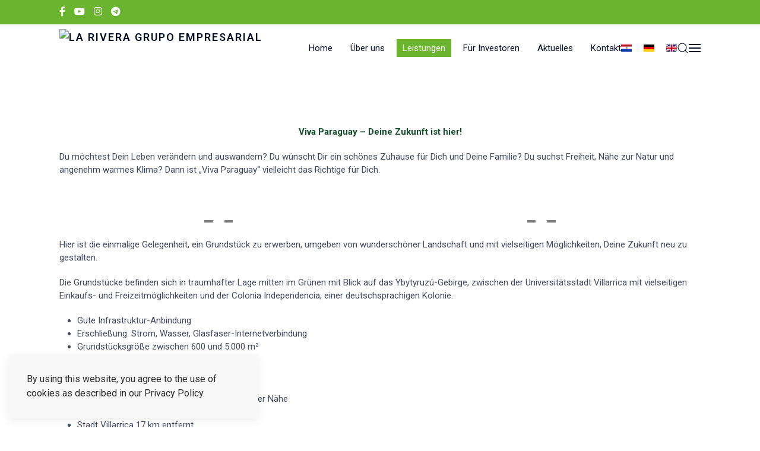

--- FILE ---
content_type: text/html; charset=utf-8
request_url: https://www.larivera-py.com/index.php/de/leistungen/grundstuecke-und-hausbau
body_size: 12140
content:

<!doctype html>
<html lang="de-de" dir="ltr">
	<head>

		
		<meta name="viewport" content="width=device-width, initial-scale=1, shrink-to-fit=no">
		<meta charset="utf-8">
	<meta name="description" content="Agricultura y forestación en armonía con la naturaleza">
	<meta name="generator" content="Joomla! - Open Source Content Management">
	<title>La Rivera Grupo Empresarial – Grundstücke und Hausbau</title>
	<link href="/index.php/de/leistungen/grundstuecke-und-hausbau?format=feed&amp;type=rss" rel="alternate" type="application/rss+xml" title="La Rivera Grupo Empresarial – Grundstücke und Hausbau">
	<link href="/index.php/de/leistungen/grundstuecke-und-hausbau?format=feed&amp;type=atom" rel="alternate" type="application/atom+xml" title="La Rivera Grupo Empresarial – Grundstücke und Hausbau">
	<link href="https://www.larivera-py.com/index.php/es/?view=category&amp;id=35&amp;layout=blog" rel="alternate" hreflang="es-ES">
	<link href="https://www.larivera-py.com/index.php/de/leistungen/grundstuecke-und-hausbau" rel="alternate" hreflang="de-DE">
	<link href="https://www.larivera-py.com/index.php/en/?view=category&amp;id=34&amp;layout=blog" rel="alternate" hreflang="en-GB">
	<link href="/images/lw-fw1.png" rel="icon" type="image/vnd.microsoft.icon">
	<link href="https://www.larivera-py.com/index.php/de/component/finder/search?format=opensearch&amp;Itemid=105" rel="search" title="OpenSearch La Rivera Grupo Empresarial" type="application/opensearchdescription+xml">
<link href="/media/vendor/awesomplete/css/awesomplete.css?1.1.5" rel="stylesheet" />
	<link href="/media/sigplus/css/sigplus.min.css?v=d787ad0389f43a08dae83bd6e00966e5" rel="stylesheet" />
	<link href="/media/sigplus/engines/boxplusx/css/boxplusx.min.css?v=035e25ce6546e42d4c95495456ee7325" rel="stylesheet" />
	<link href="/media/sigplus/engines/slideplus/css/slideplus.min.css?v=46921fd7fd6750ffa0d141ad2b28ec1c" rel="stylesheet" />
	<link href="/plugins/content/jw_allvideos/jw_allvideos/tmpl/Responsive/css/template.css?v=6.1.0" rel="stylesheet" />
	<link href="/plugins/system/jce/css/content.css?476cada75623aa9db97691324bb7e2c9" rel="stylesheet" />
	<link href="//fonts.googleapis.com/css?family=Roboto:100,100i,200,200i,300,300i,400,400i,500,500i,600,600i,700,700i,800,800i,900,900i&amp;subset=latin-ext&amp;display=swap" rel="stylesheet" media="none" onload="media=&quot;all&quot;" />
	<link href="/templates/wt_garden_pro/css/bootstrap.min.css" rel="stylesheet" />
	<link href="/plugins/system/helixultimate/assets/css/system-j4.min.css" rel="stylesheet" />
	<link href="/media/system/css/joomla-fontawesome.min.css?476cada75623aa9db97691324bb7e2c9" rel="stylesheet" />
	<link href="/templates/wt_garden_pro/css/flaticon.css" rel="stylesheet" />
	<link href="/templates/wt_garden_pro/css/uikit.min.css" rel="stylesheet" />
	<link href="/templates/wt_garden_pro/css/template.css" rel="stylesheet" />
	<link href="/templates/wt_garden_pro/css/presets/preset1.css" rel="stylesheet" />
	<style>#boxplusx_sigplus_1001 .boxplusx-dialog, #boxplusx_sigplus_1001 .boxplusx-detail {
background-color:rgba(255,255,255,0.8);
color:#000;
}
#boxplusx_sigplus_1001 .boxplusx-detail td {
border-color:#000;
}
#boxplusx_sigplus_1001 .boxplusx-navigation {
height:60px;
}
#boxplusx_sigplus_1001 .boxplusx-navitem {
width:60px;
}
#boxplusx_sigplus_1001 .boxplusx-dialog.boxplusx-animation {
transition-timing-function:cubic-bezier(0.445, 0.05, 0.55, 0.95);
}
</style>
	<style>#sigplus_1001 .slideplus-slot {
width:200px;
aspect-ratio:200 / 200;
}
#sigplus_1001 .slideplus-navigation.slideplus-top, #sigplus_1001 .slideplus-navigation.slideplus-bottom {
display:none;
}
#sigplus_1001 .slideplus-pager {
display:none;
}
#sigplus_1001 .slideplus-content {
justify-content:center;
align-items:center;
}
#sigplus_1001 .slideplus-stripe {
animation-duration:800ms;
}
</style>
	<style>.sp-page-title {
 background:linear-gradient(to right, #6ab42f 0, #83cf47 100%)
 background-repeat: no-repeat;
background-size: cover;
}</style>
	<style>body{font-family: 'Roboto', sans-serif;font-size: 15px;text-decoration: none;}
</style>
	<style>.tm-logo {height:65px;}.tm-mobile-logo {height:65px;}</style>
	<style>#sp-footer{ padding:15px 0; }</style>
<script src="/media/vendor/jquery/js/jquery.min.js?3.7.1"></script>
	<script src="/media/legacy/js/jquery-noconflict.min.js?647005fc12b79b3ca2bb30c059899d5994e3e34d"></script>
	<script type="application/json" class="joomla-script-options new">{"data":{"breakpoints":{"tablet":991,"mobile":480},"header":{"stickyOffset":"100"}},"joomla.jtext":{"MOD_FINDER_SEARCH_VALUE":"Suche &hellip;","JLIB_JS_AJAX_ERROR_OTHER":"Beim Abrufen von JSON-Daten wurde ein HTTP-Statuscode %s zur\u00fcckgegeben.","JLIB_JS_AJAX_ERROR_PARSE":"Ein Parsing-Fehler trat bei der Verarbeitung der folgenden JSON-Daten auf:<br><code style='color:inherit;white-space:pre-wrap;padding:0;margin:0;border:0;background:inherit;'>%s<\/code>"},"finder-search":{"url":"\/index.php\/de\/component\/finder\/?task=suggestions.suggest&format=json&tmpl=component&Itemid=105"},"system.paths":{"root":"","rootFull":"https:\/\/www.larivera-py.com\/","base":"","baseFull":"https:\/\/www.larivera-py.com\/"},"csrf.token":"807e174c5cf8f564f7afbc898d18d84f"}</script>
	<script src="/media/system/js/core.min.js?37ffe4186289eba9c5df81bea44080aff77b9684"></script>
	<script src="/media/vendor/bootstrap/js/bootstrap-es5.min.js?5.3.2" nomodule defer></script>
	<script src="/media/system/js/showon-es5.min.js?0e293ba9dec283752e25f4e1d5eb0a6f8c07d3be" defer nomodule></script>
	<script src="/media/com_finder/js/finder-es5.min.js?e6d3d1f535e33b5641e406eb08d15093e7038cc2" nomodule defer></script>
	<script src="/media/vendor/bootstrap/js/alert.min.js?5.3.2" type="module"></script>
	<script src="/media/vendor/bootstrap/js/button.min.js?5.3.2" type="module"></script>
	<script src="/media/vendor/bootstrap/js/carousel.min.js?5.3.2" type="module"></script>
	<script src="/media/vendor/bootstrap/js/collapse.min.js?5.3.2" type="module"></script>
	<script src="/media/vendor/bootstrap/js/dropdown.min.js?5.3.2" type="module"></script>
	<script src="/media/vendor/bootstrap/js/modal.min.js?5.3.2" type="module"></script>
	<script src="/media/vendor/bootstrap/js/offcanvas.min.js?5.3.2" type="module"></script>
	<script src="/media/vendor/bootstrap/js/popover.min.js?5.3.2" type="module"></script>
	<script src="/media/vendor/bootstrap/js/scrollspy.min.js?5.3.2" type="module"></script>
	<script src="/media/vendor/bootstrap/js/tab.min.js?5.3.2" type="module"></script>
	<script src="/media/vendor/bootstrap/js/toast.min.js?5.3.2" type="module"></script>
	<script src="/media/system/js/showon.min.js?f79c256660e2c0ca2179cf7f3168ea8143e1af82" type="module"></script>
	<script src="/media/vendor/awesomplete/js/awesomplete.min.js?1.1.5" defer></script>
	<script src="/media/com_finder/js/finder.min.js?a2c3894d062787a266d59d457ffba5481b639f64" type="module"></script>
	<script src="/media/sigplus/js/initialization.min.js?v=ff9209edd7aaded4585815a2ef79c266" defer></script>
	<script src="/media/sigplus/engines/boxplusx/js/boxplusx.min.js?v=90aef7691cedfcbdd5536f3de3b99f2d" defer></script>
	<script src="/media/sigplus/engines/slideplus/js/slideplus.min.js?v=dac28dfe81e6eabcf76d9a175695b884" defer></script>
	<script src="/plugins/content/jw_allvideos/jw_allvideos/includes/js/behaviour.js?v=6.1.0"></script>
	<script src="/templates/wt_garden_pro/js/uikit.min.js"></script>
	<script src="/templates/wt_garden_pro/js/main.js"></script>
	<script>document.addEventListener("DOMContentLoaded", function () {
__sigplusInitialize("sigplus_1001");
__sigplusCaption("sigplus_1001", null, "{$text} ({$current}\/{$total})");
window.sigplus=window.sigplus||{};window.sigplus.lightbox=window.sigplus.lightbox||{};window.sigplus.lightbox["#sigplus_1001 a.sigplus-image"]=(new BoxPlusXDialog({"id":"boxplusx_sigplus_1001","slideshow":0,"autostart":false,"loop":true,"navigation":"bottom","protection":false,"dir":"ltr"})).bind(document.querySelectorAll("#sigplus_1001 a.sigplus-image"));
new SlidePlusSlider(document.querySelector("#sigplus_1001 ul"), {"rows":1,"cols":3,"loop":true,"orientation":"horizontal","step":"single","links":false,"delay":0,"timing":"sine","captions":"bottom","protection":false,"dir":"ltr"}, function (el) { return el.querySelector('.sigplus-image').getAttribute('data-title') || el.querySelector('.sigplus-image img').alt; });
}, false);</script>
	<script>template="wt_garden_pro";</script>
	<meta property="og:image" content="https://www.larivera-py.com/administrator/cache/preview/b5dbf5d0d76e604fa952cd6294f82d2b.png" />
	<meta property="og:image:width" content="1890" />
	<meta property="og:image:height" content="1063" />
	<link href="https://www.larivera-py.com/index.php/de/leistungen/grundstuecke-und-hausbau" rel="alternate" hreflang="x-default">
		 
</head>

<body class="site helix-ultimate hu com_content com-content view-category layout-blog task-none itemid-237 de-de ltr layout-boxed offcanvas-init offcanvs-position-right">  

        
        
                    <div class="body-wrapper uk-clearfix">
        
        
         
                    <div class="tm-page uk-margin-auto">
        
                            
<div class="uk-notification uk-notification-bottom-left"><div class="uk-notification-message uk-panel"><div>By using this website, you agree to the use of cookies as described in our Privacy Policy.</div><button type="button" class="js-accept uk-notification-close uk-close uk-icon" data-uk-close="" data-uk-toggle="target: !.uk-notification; animation: uk-animation-fade"></button></div></div>
	<div class="tm-header-mobile uk-hidden@m"><div class="uk-navbar-container"><div class="container"><nav class="uk-navbar" uk-navbar><div class="uk-navbar-left"><a class="uk-navbar-item uk-logo" href="/"><img class="tm-logo" src="/images/logo_larivera.png" alt="La Rivera Grupo Empresarial" /></a></div><div class="uk-navbar-right"><a class="uk-navbar-toggle uk-navbar-toggle-animate" href="#" uk-toggle="target: #tm-mobile;"><div uk-navbar-toggle-icon></div></a></div></div></nav></div><div id="tm-mobile" class="uk-modal-full" uk-modal><div class="uk-modal-dialog uk-modal-body uk-height-viewport"><button class="uk-modal-close-full uk-close-large" type="button" uk-close></button><div class="uk-child-width-1-1 uk-grid" uk-grid><div>
<ul class="uk-nav uk-nav uk-nav-default uk-nav-accordion" uk-nav="targets: > .js-accordion">

<li class="item-105"><a href="/index.php/de/" >Home</a></li><li class="item-115 uk-parent"><a href="/index.php/de/ueber-uns" >Über uns <span uk-nav-parent-icon></span></a><ul class="uk-nav-sub"><li class="item-109"><a href="/index.php/de/ueber-uns/vision" >Vision</a></li><li class="item-121"><a href="/index.php/de/ueber-uns/was-machen-wir" >Was machen wir?</a></li><li class="item-127 uk-parent"><a href="/index.php/de/ueber-uns/verantwortung" >Verantwortung <span uk-nav-parent-icon></span></a><ul class="uk-nav-sub"><li class="item-130"><a href="/index.php/de/ueber-uns/verantwortung/umweltverantwortung" >Umweltverantwortung</a></li><li class="item-132"><a href="/index.php/de/ueber-uns/verantwortung/gemeinschaftsverantwortung" >Gemeinschaftsverantwortung</a></li><li class="item-135"><a href="/index.php/de/ueber-uns/verantwortung/verantwortung-markt" >Verantwortung für den Markt</a></li><li class="item-139"><a href="/index.php/de/ueber-uns/verantwortung/verantwortung-mitarbeiter" >Verantwortung für Mitarbeiter</a></li><li class="item-143"><a href="/index.php/de/ueber-uns/verantwortung/soz-verantwortung" >Soziale Verantwortung</a></li></ul></li><li class="item-146"><a href="/index.php/de/ueber-uns/richtlinien" >Richtlinien</a></li><li class="item-152"><a href="/index.php/de/ueber-uns/standort" >Standort in Paraguay/ Guaira/Villarrica</a></li><li class="item-194"><a href="/index.php/de/ueber-uns/referenzen" >Referenzen</a></li></ul></li><li class="item-155 uk-active uk-parent"><a href="/index.php/de/leistungen" >Leistungen <span uk-nav-parent-icon></span></a><ul class="uk-nav-sub"><li class="item-158"><a href="/index.php/de/leistungen/forst" >Aufforstung und Forstprodukte</a></li><li class="item-161"><a href="/index.php/de/leistungen/landwirtschaft" >Dienstleistungen Landwirtschaft</a></li><li class="item-237 uk-active"><a href="/index.php/de/leistungen/grundstuecke-und-hausbau" >Grundstücke und Hausbau</a></li><li class="item-164"><a href="/index.php/de/leistungen/umweltkompensation" >Umwelt-Kompensation</a></li></ul></li><li class="item-169 uk-parent"><a href="/index.php/de/investoren" >Für Investoren <span uk-nav-parent-icon></span></a><ul class="uk-nav-sub"><li class="item-198"><a href="/index.php/de/investoren/paraguay" >Paraguay</a></li><li class="item-197"><a href="/index.php/de/investoren/meine-eigene-farm" >Meine eigene Farm</a></li><li class="item-214"><a href="/index.php/de/investoren/besuchen-sie-uns" >Besuchen Sie uns!</a></li><li class="item-217"><a href="/index.php/de/investoren/bauprojekt-laguna-rivera" target="_blank">Bauprojekt „Laguna Rivera“</a></li><li class="item-232"><a href="/index.php/de/investoren/viva-paraguay-baugrundstuecke" >Viva Paraguay Baugrundstücke</a></li></ul></li><li class="item-113"><a href="/index.php/de/aktuelles" >Aktuelles</a></li><li class="item-187 uk-parent"><a href="/index.php/de/kontakt" >Kontakt <span uk-nav-parent-icon></span></a><ul class="uk-nav-sub"><li class="item-190"><a href="/index.php/de/kontakt/impressum" >Impressum</a></li></ul></li></ul></div></div></div></div></div>
  <div class="tm-toolbar tm-toolbar-default uk-visible@m"><div class="uk-flex uk-flex-middle container"><div class="toolbar-left"><div class="uk-grid-medium uk-child-width-auto uk-flex-middle uk-grid" uk-grid="margin: uk-margin-small-top"><div><ul class="tm-social uk-flex-inline uk-flex-middle uk-flex-nowrap uk-grid-small uk-grid" uk-grid><li class="social-icon-facebook-f"><a class="uk-icon-link" target="_blank" rel="noopener noreferrer" href="https://www.facebook.com/2020larivera/" aria-label="Facebook-f"><span class="fab fa-facebook-f" aria-hidden="true"></span></a></li><li class="social-icon-youtube"><a class="uk-icon-link" target="_blank" rel="noopener noreferrer" href="https://www.youtube.com/@Lariverapy" aria-label="Youtube"><span class="fab fa-youtube" aria-hidden="true"></span></a></li><li class="social-icon-instagram"><a class="uk-icon-link" target="_blank" rel="noopener noreferrer" href="https://www.instagram.com/la_riverapy/" aria-label="Instagram"><span class="fab fa-instagram" aria-hidden="true"></span></a></li><li class="social-icon-telegram"><a class="uk-icon-link" target="_blank" rel="noopener noreferrer" href="https://t.me/py_la_rivera" aria-label="Telegram"><span class="fab fa-telegram" aria-hidden="true"></span></a></li></ul></div></div></div><div class="toolbar-right uk-margin-auto-left"><div class="uk-grid-medium uk-child-width-auto uk-flex-middle uk-grid" uk-grid="margin: uk-margin-small-top"><div></div></div></div></div></div>

<div class="tm-header uk-visible@m header-style-3" uk-header>


	<div uk-sticky="sel-target: .uk-navbar-container; cls-active: uk-navbar-sticky; media: @m; animation: uk-animation-slide-top; show-on-up: true">

<div class="uk-navbar-container">

<div class="container">
<nav class="uk-navbar" uk-navbar>

<div class="uk-navbar-left">
<a class="uk-navbar-item uk-logo" href="/"><img class="tm-logo" src="/images/logo_larivera.png" alt="La Rivera Grupo Empresarial" /></a></div>

<div class="uk-navbar-right">


  <div class="sp-megamenu-wrapper"><ul class="sp-megamenu-parent menu-animation-fade uk-navbar-nav"><li class="sp-menu-item"><a   href="/index.php/de/"  >Home</a></li><li class="sp-menu-item sp-has-child"><a   href="/index.php/de/ueber-uns"  >Über uns</a><div class="sp-dropdown sp-dropdown-main sp-menu-right" style="width: 240px;"><div class="sp-dropdown-inner"><ul class="sp-dropdown-items"><li class="sp-menu-item"><a   href="/index.php/de/ueber-uns/vision"  >Vision</a></li><li class="sp-menu-item"><a   href="/index.php/de/ueber-uns/was-machen-wir"  >Was machen wir?</a></li><li class="sp-menu-item sp-has-child"><a   href="/index.php/de/ueber-uns/verantwortung"  >Verantwortung</a><div class="sp-dropdown sp-dropdown-sub sp-menu-right" style="width: 240px;"><div class="sp-dropdown-inner"><ul class="sp-dropdown-items"><li class="sp-menu-item"><a   href="/index.php/de/ueber-uns/verantwortung/umweltverantwortung"  >Umweltverantwortung</a></li><li class="sp-menu-item"><a   href="/index.php/de/ueber-uns/verantwortung/gemeinschaftsverantwortung"  >Gemeinschaftsverantwortung</a></li><li class="sp-menu-item"><a   href="/index.php/de/ueber-uns/verantwortung/verantwortung-markt"  >Verantwortung für den Markt</a></li><li class="sp-menu-item"><a   href="/index.php/de/ueber-uns/verantwortung/verantwortung-mitarbeiter"  >Verantwortung für Mitarbeiter</a></li><li class="sp-menu-item"><a   href="/index.php/de/ueber-uns/verantwortung/soz-verantwortung"  >Soziale Verantwortung</a></li></ul></div></div></li><li class="sp-menu-item"><a   href="/index.php/de/ueber-uns/richtlinien"  >Richtlinien</a></li><li class="sp-menu-item"><a   href="/index.php/de/ueber-uns/standort"  >Standort in Paraguay/ Guaira/Villarrica</a></li><li class="sp-menu-item"><a   href="/index.php/de/ueber-uns/referenzen"  >Referenzen</a></li></ul></div></div></li><li class="sp-menu-item sp-has-child active"><a   href="/index.php/de/leistungen"  >Leistungen</a><div class="sp-dropdown sp-dropdown-main sp-menu-right" style="width: 240px;"><div class="sp-dropdown-inner"><ul class="sp-dropdown-items"><li class="sp-menu-item"><a   href="/index.php/de/leistungen/forst"  >Aufforstung und Forstprodukte</a></li><li class="sp-menu-item"><a   href="/index.php/de/leistungen/landwirtschaft"  >Dienstleistungen Landwirtschaft</a></li><li class="sp-menu-item current-item active"><a aria-current="page"  href="/index.php/de/leistungen/grundstuecke-und-hausbau"  >Grundstücke und Hausbau</a></li><li class="sp-menu-item"><a   href="/index.php/de/leistungen/umweltkompensation"  >Umwelt-Kompensation</a></li></ul></div></div></li><li class="sp-menu-item sp-has-child"><a   href="/index.php/de/investoren"  >Für Investoren</a><div class="sp-dropdown sp-dropdown-main sp-menu-right" style="width: 240px;"><div class="sp-dropdown-inner"><ul class="sp-dropdown-items"><li class="sp-menu-item"><a   href="/index.php/de/investoren/paraguay"  >Paraguay</a></li><li class="sp-menu-item"><a   href="/index.php/de/investoren/meine-eigene-farm"  >Meine eigene Farm</a></li><li class="sp-menu-item"><a   href="/index.php/de/investoren/besuchen-sie-uns"  >Besuchen Sie uns!</a></li><li class="sp-menu-item"><a  rel="noopener noreferrer" href="/index.php/de/investoren/bauprojekt-laguna-rivera" target="_blank"  >Bauprojekt „Laguna Rivera“</a></li><li class="sp-menu-item"></li><li class="sp-menu-item"><a   href="/index.php/de/investoren/viva-paraguay-baugrundstuecke"  >Viva Paraguay Baugrundstücke</a></li></ul></div></div></li><li class="sp-menu-item"><a   href="/index.php/de/aktuelles"  >Aktuelles</a></li><li class="sp-menu-item sp-has-child"><a   href="/index.php/de/kontakt"  >Kontakt</a><div class="sp-dropdown sp-dropdown-main sp-menu-right" style="width: 240px;"><div class="sp-dropdown-inner"><ul class="sp-dropdown-items"><li class="sp-menu-item"><a   href="/index.php/de/kontakt/impressum"  >Impressum</a></li></ul></div></div></li><li class="sp-menu-item"></li></ul></div>

	<div class="uk-navbar-item "><div class="mod-languages">
	<p class="visually-hidden" id="language_picker_des_88">Sprache auswählen</p>


    <ul aria-labelledby="language_picker_des_88" class="mod-languages__list uk-subnav">
								<li>
                <a  href="/index.php/es/?view=category&amp;id=35&amp;layout=blog">
																		<img title="Español (España)" src="/media/mod_languages/images/es_es.gif" alt="Español (España)" decoding="async" loading="lazy">															</a>
			</li>
													<li class="uk-active">
                <a aria-current="true"  href="https://www.larivera-py.com/index.php/de/leistungen/grundstuecke-und-hausbau">
																		<img title="Deutsch (Deutschland)" src="/media/mod_languages/images/de_de.gif" alt="Deutsch (Deutschland)" decoding="async" loading="lazy">															</a>
			</li>
										<li>
                <a  href="/index.php/en/?view=category&amp;id=34&amp;layout=blog">
																		<img title="English (United Kingdom)" src="/media/mod_languages/images/en_gb.gif" alt="English (United Kingdom)" decoding="async" loading="lazy">															</a>
			</li>
				</ul>

</div>
</div>



	<div class="uk-navbar-item">
		<a class="uk-search-toggle" href="#search-header-modal-0" uk-search-icon uk-toggle aria-label="Search"></a><div id="search-header-modal-0" class="uk-modal-full" uk-modal><div class="uk-modal-dialog uk-flex uk-flex-center uk-flex-middle" uk-height-viewport><button class="uk-modal-close-full uk-close-large" type="button" uk-close></button><div class="modal-finder uk-search uk-search-large uk-text-center">
<form class="mod-finder js-finder-searchform uk-search uk-search-default uk-width-1-1" action="/index.php/de/component/finder/search?Itemid=105" method="get" role="search">
    <span uk-search-icon class="uk-position-z-index"></span><input type="text" name="q" id="mod-finder-searchword0" class="js-finder-search-query uk-search-input form-control" value="" placeholder="Suche &hellip;">                            <input type="hidden" name="Itemid" value="105">    </form></div></div></div>	</div>



	<a class="uk-navbar-toggle uk-navbar-toggle-animate" href="#" uk-toggle="target: #tm-dialog;">
				<div uk-navbar-toggle-icon></div>
	</a>

</div>

</nav>
</div>

</div>


	</div>

</div>                        
            
<section id="sp-page-title" >

				
	
<div class="row">
	<div id="sp-title" class="col-lg-12 "><div class="sp-column "></div></div></div>
				
	</section>

<section id="sp-main-body" >

										<div class="container">
					<div class="container-inner">
						
	
<div class="row">
	
<main id="sp-component" class="col-lg-12 ">
	<div class="sp-column ">
		<div id="system-message-container">
    </div>

		
		
<div class="blog" uk-height-viewport="expand: true">
	
		
	
	

		
	
				<div class="uk-child-width-1-1" uk-grid>
				<div>
			<div id="leading-0" class="uk-article"
				itemprop="blogPost" itemscope itemtype="https://schema.org/BlogPosting">
				
	
	
					

	
	

	
			<div class="uk-text-center uk-margin-top">
					
						</div>
	
	
		
		
	<div class="uk-margin-top" property="text">
	        <p><img src="/images/artikel/Logo_VivaParaguay_2022-08.png" alt="" width="309" height="107" style="display: block; margin-left: auto; margin-right: auto;" /></p>
<p style="text-align: center;"><span style="color: #144d29;"><strong>Viva Paraguay – Deine Zukunft ist hier!</strong></span></p>
<p>Du möchtest Dein Leben verändern und auswandern? Du wünscht Dir ein schönes Zuhause für Dich und Deine Familie? Du suchst Freiheit, Nähe zur Natur und angenehm warmes Klima? Dann ist „Viva Paraguay“ vielleicht das Richtige für Dich.</p>
<p>&nbsp;<div id="sigplus_1001" class="sigplus-gallery sigplus-center sigplus-lightbox-boxplusx"><noscript class="sigplus-gallery"><ul><li><a class="sigplus-image" href="/images/vivaparaguay/vp01.png"><img class="sigplus-preview" src="/administrator/cache/preview/c607a8df84928172bd0d0958699a6ac2.png" width="200" height="112" alt="" srcset="/administrator/cache/preview/b5dbf5d0d76e604fa952cd6294f82d2b.png 400w, /administrator/cache/preview/c607a8df84928172bd0d0958699a6ac2.png 200w, /administrator/cache/thumb/0bc1b594ced6a755feb087f0696dba3a.png 60w" sizes="200px" /></a><div class="sigplus-summary"></div></li><li><a class="sigplus-image" href="/images/vivaparaguay/vp02.png"><img class="sigplus-preview" src="/administrator/cache/preview/fb127f4d179fe441d5c6cf0039bff0b6.png" width="200" height="112" alt="" srcset="/administrator/cache/preview/b7702334c07e1282097ab9d8e6c4dfe7.png 400w, /administrator/cache/preview/fb127f4d179fe441d5c6cf0039bff0b6.png 200w, /administrator/cache/thumb/a25aa3bc62ee143150d99cfda74d96a8.png 60w" sizes="200px" /></a><div class="sigplus-summary"></div></li><li><a class="sigplus-image" href="/images/vivaparaguay/vp03.png"><img class="sigplus-preview" src="/administrator/cache/preview/25c70d10bc154e75bf4fc74bdd379231.png" width="200" height="112" alt="" srcset="/administrator/cache/preview/57cd486510a1f26d37c2ef1b80ba9896.png 400w, /administrator/cache/preview/25c70d10bc154e75bf4fc74bdd379231.png 200w, /administrator/cache/thumb/c409fd7e8f3f9d931eaf773c5fb2916d.png 60w" sizes="200px" /></a><div class="sigplus-summary"></div></li><li><a class="sigplus-image" href="/images/vivaparaguay/vp04.png"><img class="sigplus-preview" src="/administrator/cache/preview/3d98fac7baa80caae835300e3a21496e.png" width="200" height="112" alt="" srcset="/administrator/cache/preview/056557b66662bcbe0154e5e6c4a189b8.png 400w, /administrator/cache/preview/3d98fac7baa80caae835300e3a21496e.png 200w, /administrator/cache/thumb/a939d97bdcc1e9e81786352d2d94ee1b.png 60w" sizes="200px" /></a><div class="sigplus-summary"></div></li><li><a class="sigplus-image" href="/images/vivaparaguay/vp05.png"><img class="sigplus-preview" src="/administrator/cache/preview/f85b0c162c1839ac728b96410cd7feff.png" width="200" height="112" alt="" srcset="/administrator/cache/preview/49192fddfcc5c12a28d8c0488cfbd4fd.png 400w, /administrator/cache/preview/f85b0c162c1839ac728b96410cd7feff.png 200w, /administrator/cache/thumb/a549a4d4daae107077acf3af530f64eb.png 60w" sizes="200px" /></a><div class="sigplus-summary"></div></li><li><a class="sigplus-image" href="/images/vivaparaguay/vp06.png"><img class="sigplus-preview" src="/administrator/cache/preview/ece326ad7f7b221db6e98f74bf432106.png" width="200" height="112" alt="" srcset="/administrator/cache/preview/c963b778dadb7f6797b6272300159f90.png 400w, /administrator/cache/preview/ece326ad7f7b221db6e98f74bf432106.png 200w, /administrator/cache/thumb/a6759fc4f3ebda9a1be9bcf43bfb7be0.png 60w" sizes="200px" /></a><div class="sigplus-summary"></div></li><li><a class="sigplus-image" href="/images/vivaparaguay/vp07.png"><img class="sigplus-preview" src="/administrator/cache/preview/6417d901c4d3bbdcb160aae041aa00e2.png" width="200" height="112" alt="" srcset="/administrator/cache/preview/4df23d751c5597b98ad3474946d8faff.png 400w, /administrator/cache/preview/6417d901c4d3bbdcb160aae041aa00e2.png 200w, /administrator/cache/thumb/16de4316e08f6d9767becaea758b9749.png 60w" sizes="200px" /></a><div class="sigplus-summary"></div></li><li><a class="sigplus-image" href="/images/vivaparaguay/vp08.png"><img class="sigplus-preview" src="/administrator/cache/preview/a6d58a10639267a3449a345f164f1588.png" width="200" height="112" alt="" srcset="/administrator/cache/preview/7c25e1ab3b7847fab393d4b4c29cf812.png 400w, /administrator/cache/preview/a6d58a10639267a3449a345f164f1588.png 200w, /administrator/cache/thumb/2429c15eb65244896dffe0e8339bd465.png 60w" sizes="200px" /></a><div class="sigplus-summary"></div></li><li><a class="sigplus-image" href="/images/vivaparaguay/vp09.png"><img class="sigplus-preview" src="/administrator/cache/preview/67cbee9deca9c530392c0d6c755599b4.png" width="200" height="112" alt="" srcset="/administrator/cache/preview/38b62bf4561ae786f4c73ed3b449d6d2.png 400w, /administrator/cache/preview/67cbee9deca9c530392c0d6c755599b4.png 200w, /administrator/cache/thumb/6b560d0c731d0fb1bf1275478ed3b6dd.png 60w" sizes="200px" /></a><div class="sigplus-summary"></div></li><li><a class="sigplus-image" href="/images/vivaparaguay/vp10.png"><img class="sigplus-preview" src="/administrator/cache/preview/8e84d14118438850bcec06fe34a1809e.png" width="200" height="112" alt="" srcset="/administrator/cache/preview/0c3962f75097af7c622c05f38dae5ebf.png 400w, /administrator/cache/preview/8e84d14118438850bcec06fe34a1809e.png 200w, /administrator/cache/thumb/599d7e61542deec34a8f43c0a2c0fca7.png 60w" sizes="200px" /></a><div class="sigplus-summary"></div></li><li><a class="sigplus-image" href="/images/vivaparaguay/vp11.png"><img class="sigplus-preview" src="/administrator/cache/preview/1d8e0153ef0c1e7d634e9342b9edbd07.png" width="200" height="112" alt="" srcset="/administrator/cache/preview/ac30adf72495c8563369d985dc83d818.png 400w, /administrator/cache/preview/1d8e0153ef0c1e7d634e9342b9edbd07.png 200w, /administrator/cache/thumb/5c2b1f448edb64e08629982ec6d6c3b9.png 60w" sizes="200px" /></a><div class="sigplus-summary"></div></li><li><a class="sigplus-image" href="/images/vivaparaguay/vp12.png"><img class="sigplus-preview" src="/administrator/cache/preview/4c3295bcf8ebd160126a6c9bacd8d5ce.png" width="200" height="112" alt="" srcset="/administrator/cache/preview/b233948c8d44c4a141a074d5b7bcd8c0.png 400w, /administrator/cache/preview/4c3295bcf8ebd160126a6c9bacd8d5ce.png 200w, /administrator/cache/thumb/6eec1cc5da1c0c22480f9d63224d48d1.png 60w" sizes="200px" /></a><div class="sigplus-summary"></div></li><li><a class="sigplus-image" href="/images/vivaparaguay/vp13.png"><img class="sigplus-preview" src="/administrator/cache/preview/4b7b4aa82465d306d48c70f5b1cf9f45.png" width="200" height="112" alt="" srcset="/administrator/cache/preview/b1d1fc77e283a0ff0ec1316c70d4b2ba.png 400w, /administrator/cache/preview/4b7b4aa82465d306d48c70f5b1cf9f45.png 200w, /administrator/cache/thumb/44a14e98f9fc723ca3250e8a02bc4fd6.png 60w" sizes="200px" /></a><div class="sigplus-summary"></div></li><li><a class="sigplus-image" href="/images/vivaparaguay/vp14.png"><img class="sigplus-preview" src="/administrator/cache/preview/623008ab933aa07eb4976d5ea7090f12.png" width="200" height="112" alt="" srcset="/administrator/cache/preview/7fd6d606ffd38f2ddb9626b8457e0598.png 400w, /administrator/cache/preview/623008ab933aa07eb4976d5ea7090f12.png 200w, /administrator/cache/thumb/3e138a9737c77c119c33b382551020a8.png 60w" sizes="200px" /></a><div class="sigplus-summary"></div></li><li><a class="sigplus-image" href="/images/vivaparaguay/vp15.png"><img class="sigplus-preview" src="/administrator/cache/preview/5f7376a5e56c6d2b74cba486c6cdcaa4.png" width="200" height="112" alt="" srcset="/administrator/cache/preview/1e865c957924630791a46d0824d16cae.png 400w, /administrator/cache/preview/5f7376a5e56c6d2b74cba486c6cdcaa4.png 200w, /administrator/cache/thumb/49a926fc056bc3819b3b65e5c43d98a6.png 60w" sizes="200px" /></a><div class="sigplus-summary"></div></li></ul></noscript></div></p>
<p>Hier ist die einmalige Gelegenheit, ein Grundstück zu erwerben, umgeben von wunderschöner Landschaft und mit vielseitigen Möglichkeiten, Deine Zukunft neu zu gestalten.</p>
<p>Die Grundstücke befinden sich in traumhafter Lage mitten im Grünen mit Blick auf das Ybytyruzú-Gebirge, zwischen der Universitätsstadt Villarrica mit vielseitigen Einkaufs- und Freizeitmöglichkeiten und der Colonia Independencia, einer deutschsprachigen Kolonie.</p>
<ul>
<li>Gute Infrastruktur-Anbindung</li>
<li>Erschließung: Strom, Wasser, Glasfaser-Internetverbindung</li>
<li>Grundstücksgröße zwischen 600 und 5.000 m²</li>
<li>Grünflächen zwischen den Grundstücken</li>
<li>Gewerbliche Verwirklichung möglich</li>
<li>Wertsteigerung der Grundstücke</li>
<li>Einkaufsmöglichkeit und Gastronomie in direkter Nähe</li>
<li>Deutsche Schule ca. 12 km entfernt</li>
<li>Stadt Villarrica 17 km entfernt</li>
<li>Nationalpark Ybytyruzú-Gebirge mit Wasserfällen, Aussichtspunkten, Wanderwegen und vielseitigen Sport- und Freizeitmöglichkeiten ca. 20 km entfernt</li>
</ul>
<p style="text-align: center;"><span style="color: #84ab46;"><strong>Verfügbare Grundstücke in Bauabschnitt 1:</strong></span></p>
<p style="text-align: center;"><a href="https://viva-paraguay.com/immobilien-kaufen/" target="_blank" rel="noopener"><img src="/images/vivaparaguay/lageplan/Lageplan_VivaParaguay_Abschnitt1_klein.jpg" alt="" width="664" height="953" style="display: block; margin-left: auto; margin-right: auto;" border="0" /></a></p>
<p style="text-align: center;"><a href="https://viva-paraguay.com/immobilien-kaufen/" target="_blank" rel="noopener"><strong>Wunsch-Grundstück direkt online reservieren unter www.viva-paragay.com</strong></a></p>
<p style="text-align: center;">&nbsp;Folgen Sie uns auch auf unseren Social Media-Kanälen<br /><br /></p>
<table style="width: 60%; height: 60px;" align="center">
<tbody>
<tr align="center">
<td><a href="https://www.facebook.com/profile.php?id=100083223518002" target="_blank" rel="noopener noreferrer" title="Facebook Viva Paraguay"> <img src="/images/fb.png" alt="" width="50" style="border: 0;" /></a></td>
<td><a href="https://www.instagram.com/viva_paraguay2022/" target="_blank" rel="noopener noreferrer" title="Instagram Viva Paraguay"><img src="/images/insta.png" alt="Instagram Viva Paraguay" width="50" style="border: 0;" title="Instagram Viva Paraguay" /></a></td>
<td><a href="https://t.me/py_la_rivera" target="_blank" rel="noopener noreferrer"><img src="/images/Telegram-Logo.png" alt="" width="50" style="border: 0;" /></a></td>
</tr>
</tbody>
</table>     
	</div>

	
	
	
	
	

			</div>
		</div>
				</div>
	
						<div class="uk-child-width-1-1" uk-grid>
		
							<div>
				<div id="article-109" class="uk-article"
					itemprop="blogPost" itemscope itemtype="https://schema.org/BlogPosting">
					
	
	
					

	
	

	
			<div class="uk-text-center uk-margin-top">
					
						</div>
	
	
		
		
	<div class="uk-margin-top" property="text">
	        <h3></h3>     
	</div>

	
	
	
	
	

				</div>
				</div>
				
							<div>
				<div id="article-106" class="uk-article"
					itemprop="blogPost" itemscope itemtype="https://schema.org/BlogPosting">
					
	
	
					

	
	

	
			<div class="uk-text-center uk-margin-top">
					
						</div>
	
	
		
		
	<div class="uk-margin-top" property="text">
	        <div class="container">
<div class="row">
<div class="col-sm-12">
<h3><strong>Lage und Umgebung:</strong></h3>
<table style="width: 100%;">
<tbody>
<tr>
<td>
<div>

<!-- JoomlaWorks "AllVideos" Plugin (v6.1.0) starts here -->

<div class="avPlayerWrapper avVideo">
    <div class="avPlayerContainer">
        <div id="AVPlayerID_0_cfcc28c62498052a21612e96e57cfa33" class="avPlayerBlock">
            <video class="avPlayer" style="width:720px;height:404px;" src="https://proindex.de/media/larivera500ha.mp4" preload="metadata" controls controlsList="nodownload"></video>        </div>
            </div>
</div>

<!-- JoomlaWorks "AllVideos" Plugin (v6.1.0) ends here -->

</div>
</td>
</tr>
</tbody>
</table>
</div>
</div>
<div class="row">
<div class="col-sm-12">
<h3 class="mt-5"><strong>Lageplan:</strong></h3>
<p><img style="margin: auto;" src="/images/bau/lageplan_aktuell.jpg" alt="lageplan aktuell" /></p>
</div>
<div>
<div class="row">
<div class="col-sm-12">
<h3 class="mt-5"><strong>Haustypen (Beispielbilder):</strong></h3>
<table>
<tbody>
<tr>
<td style="text-align: center; padding: 5px;"><a href="#modal-typ1-gallery" data-toggle="modal"><img style="margin: 5px;" src="/images/bau/Haus1_Kamera2_PS.jpg" alt="Haus1 Kamera2 PS" width="500" height="281" /></a></td>
<td style="text-align: center; padding: 5px;"><a href="#modal-typ2-gallery" data-toggle="modal"><img style="margin: 5px;" src="/images/bau/Haus2_Kamera2_PS.jpg" alt="T2 01" width="500" height="281" /></a></td>
<td style="text-align: center; padding: 5px;"><a href="#modal-typ3-gallery" data-toggle="modal"><img style="margin: 5px;" src="/images/bau/Haus3_Kamera_2_PS.jpg" alt="T3 Ansicht 02" width="500" height="281" /></a></td>
</tr>
<tr>
<td style="text-align: center;">Haustyp 1 - 97m²</td>
<td style="text-align: center;">Haustyp 2 - 118m²</td>
<td style="text-align: center;">Haustyp 3 - 280m²</td>
</tr>
</tbody>
</table>
</div>
</div>
<div class="row">
<div class="col-md-12">
<h3><strong>Bildergalerie:</strong></h3>
<h3></h3>
<h3 class="mt-5"><strong>Preisliste Grundstücke:</strong></h3>
<table class="table">
<tbody>
<tr style="background-color: #c6e4c3; text-align: center;">
<td><strong>Grund­stück Nr.</strong></td>
<td><strong>Fläche in m² *</strong></td>
<td><strong>Preise</strong></td>
<td><strong>verkauft/ reserviert</strong></td>
</tr>
<tr style="background-color: #defde6; text-align: center;">
<td>1</td>
<td>2.000 m²</td>
<td>PYG 440.000.000,- / EUR 55.000,-</td>
<td>vergeben</td>
</tr>
<tr style="background-color: #d4f9a4; text-align: center;">
<td>2</td>
<td>2.000 m²</td>
<td>PYG 440.000.000,- / EUR 55.000,-</td>
<td>reserviert</td>
</tr>
<tr style="background-color: #defde6; text-align: center;">
<td>3</td>
<td>2.000 m²</td>
<td>PYG 440.000.000,- / EUR 55.000,-</td>
<td>reserviert</td>
</tr>
<tr style="background-color: #d4f9a4; text-align: center;">
<td>4</td>
<td>2.076 m²</td>
<td>PYG 440.000.000,- / EUR 55.000,-</td>
<td>vergeben</td>
</tr>
<tr style="background-color: #defde6; text-align: center;">
<td>5</td>
<td>2.063 m²</td>
<td>PYG 440.000.000,- / EUR 55.000,-</td>
<td>vergeben</td>
</tr>
<tr style="background-color: #d4f9a4; text-align: center;">
<td>6</td>
<td>2.086 m²</td>
<td>PYG 440.000.000,- / EUR 55.000,-</td>
<td>vergeben</td>
</tr>
<tr style="background-color: #defde6; text-align: center;">
<td>7</td>
<td>2.049 m²</td>
<td>PYG 440.000.000,- / EUR 55.000,-</td>
<td>vergeben</td>
</tr>
<tr style="background-color: #d4f9a4; text-align: center;">
<td>8</td>
<td>2.121 m²</td>
<td>PYG 440.000.000,- / EUR 55.000,-</td>
<td>vergeben</td>
</tr>
<tr style="background-color: #defde6; text-align: center;">
<td>9</td>
<td>2.000 m²</td>
<td>PYG 440.000.000,- / EUR 55.000,-</td>
<td>vergeben</td>
</tr>
<tr style="background-color: #d4f9a4; text-align: center;">
<td>10</td>
<td>2.000 m²</td>
<td>PYG 440.000.000,- / EUR 55.000,-</td>
<td>vergeben </td>
</tr>
<tr style="background-color: #defde6; text-align: center;">
<td>11</td>
<td>2.000 m²</td>
<td>PYG 440.000.000,- / EUR 55.000,-</td>
<td>vergeben </td>
</tr>
<tr style="background-color: #d4f9a4; text-align: center;">
<td>12</td>
<td>2.300 m²</td>
<td>PYG 506.000.000,- / EUR 63.250,-</td>
<td>vergeben</td>
</tr>
<tr style="background-color: #defde6; text-align: center;">
<td>13</td>
<td>3.000 m²</td>
<td>PYG 660.000.000,- / EUR 82.500,-</td>
<td>vergeben</td>
</tr>
<tr style="background-color: #d4f9a4; text-align: center;">
<td>14</td>
<td>4.000 m²</td>
<td> </td>
<td>vergeben</td>
</tr>
<tr style="background-color: #defde6; text-align: center;">
<td>15</td>
<td>3.000 m²</td>
<td>PYG 600.000.000,- / EUR 75.000,-</td>
<td>vergeben </td>
</tr>
<tr style="background-color: #d4f9a4; text-align: center;">
<td>16</td>
<td>2.005 m²</td>
<td>PYG 400.000.000,- / EUR 50.000,-</td>
<td>vergeben</td>
</tr>
<tr style="background-color: #defde6; text-align: center;">
<td>17</td>
<td>2.072 m²</td>
<td>PYG 400.000.000,- / EUR 50.000,-</td>
<td>vergeben</td>
</tr>
<tr style="background-color: #d4f9a4; text-align: center;">
<td>18</td>
<td>2.000 m²</td>
<td>PYG 400.000.000,- / EUR 50.000,-</td>
<td>vergeben</td>
</tr>
<tr style="background-color: #defde6; text-align: center;">
<td>19</td>
<td>2.843 m²</td>
<td>PYG 480.000.000,- / EUR 60.000,-</td>
<td>vergeben</td>
</tr>
<tr style="background-color: #d4f9a4; text-align: center;">
<td>20</td>
<td>2.072 m²</td>
<td>PYG 400.000.000,- / EUR 50.000,-</td>
<td>vergeben</td>
</tr>
<tr style="background-color: #defde6; text-align: center;">
<td>21</td>
<td>2.000 m²</td>
<td>PYG 400.000.000,- / EUR 50.000,-</td>
<td> vergeben</td>
</tr>
<tr style="background-color: #d4f9a4; text-align: center;">
<td>22</td>
<td>2.036 m²</td>
<td>PYG 400.000.000,- / EUR 50.000,-</td>
<td> vergeben</td>
</tr>
<tr style="background-color: #defde6; text-align: center;">
<td>23</td>
<td>2.055 m²</td>
<td>PYG 400.000.000,- / EUR 50.000,-</td>
<td>vergeben</td>
</tr>
<tr style="background-color: #d4f9a4; text-align: center;">
<td>24</td>
<td>2.030 m²</td>
<td>PYG 400.000.000,- / EUR 50.000,-</td>
<td>reserviert</td>
</tr>
<tr style="background-color: #defde6; text-align: center;">
<td>25</td>
<td>2.005 m²</td>
<td>PYG 400.000.000,- / EUR 50.000,-</td>
<td>reserviert</td>
</tr>
<tr style="background-color: #d4f9a4; text-align: center;">
<td>26</td>
<td>2.000 m²</td>
<td>PYG 400.000.000,- / EUR 50.000,-</td>
<td>vergeben</td>
</tr>
<tr>
<td colspan="4">*) bis zur endgültigen amtlichen Vermessung</td>
</tr>
</tbody>
</table>
</div>
</div>
<div class="row">
<div class="col-sm-12"> </div>
</div>
</div>
<!-- Modal IMG 1 -->
<div id="modal-typ1-gallery" class="modal fade" role="dialog">
<div class="modal-dialog modal-lg" style="margin-top: 10vh;"><!-- Modal content-->
<div class="modal-content">
<div class="modal-header"><button class="close" type="button" data-dismiss="modal">×</button>
<h4 class="modal-title">Haustyp 1</h4>
</div>
<div class="modal-body">
<p><img style="margin: 5px;" src="/images/bau/Haus1_Kamera2_PS.jpg" alt="Haus1 Kamera2 PS" width="1000" height="562" /></p>
</div>
<div class="modal-footer"><button class="btn btn-default" type="button" data-dismiss="modal">Close</button></div>
</div>
</div>
</div>
<!-- Modal IMG 2 -->
<div id="modal-typ2-gallery" class="modal fade" role="dialog">
<div class="modal-dialog modal-lg" style="margin-top: 10vh;"><!-- Modal content-->
<div class="modal-content">
<div class="modal-header"><button class="close" type="button" data-dismiss="modal">×</button>
<h4 class="modal-title">Haustyp 2</h4>
</div>
<div class="modal-body">
<p><img style="margin: 5px;" src="/images/bau/Haus2_Kamera2_PS.jpg" alt="Haus2 Kamera2 PS" width="1000" height="562" /></p>
</div>
<div class="modal-footer"><button class="btn btn-default" type="button" data-dismiss="modal">Close</button></div>
</div>
</div>
</div>
<!-- Modal IMG 3 -->
<div id="modal-typ3-gallery" class="modal fade" role="dialog">
<div class="modal-dialog modal-lg" style="margin-top: 10vh;"><!-- Modal content-->
<div class="modal-content">
<div class="modal-header"><button class="close" type="button" data-dismiss="modal">×</button>
<h4 class="modal-title">Haustyp 3</h4>
</div>
<div class="modal-body">
<p><img style="margin: 5px;" src="/images/bau/Haus3_Kamera_2_PS.jpg" alt="Haus3 Kamera2 PS" width="1000" height="562" /></p>
</div>
<div class="modal-footer"><button class="btn btn-default" type="button" data-dismiss="modal">Close</button></div>
</div>
</div>
</div>
</div>
</div>     
	</div>

	
	
	
	
	

				</div>
				</div>
				
						</div>
	
		

			<div class="uk-margin-large">
			<h3>Weitere Beiträge &hellip;</h3>
			
<ul class="uk-list">
			<li>
			<a href="/index.php/de/leistungen/grundstuecke-und-hausbau/97-gruendung-einer-s-r-l">
				Gründung einer S.R.L.			</a>
		</li>
			<li>
			<a href="/index.php/de/leistungen/grundstuecke-und-hausbau/100-gruendung-einer-s-a">
				Gründung einer S.A.			</a>
		</li>
	</ul>

		</div>
	        					<ul class="uk-pagination uk-margin-medium uk-flex-center">
	    <li>
        <span class="uk-disabled" aria-hidden="true"><span uk-pagination-previous></span></span>
    </li>
			        <li class="uk-active">
        <a aria-current="true" aria-label="Seite 1" href="#">1</a>
    </li>
			    <li>
        <a aria-label="Gehe zur Seite 2" href="/index.php/de/leistungen/grundstuecke-und-hausbau?start=3">
            2        </a>
    </li>
			    <li>
        <a aria-label="Gehe zur Seite 3" href="/index.php/de/leistungen/grundstuecke-und-hausbau?start=6">
            3        </a>
    </li>
		    <li>
        <a aria-label="Zur nächsten Seite wechseln" href="/index.php/de/leistungen/grundstuecke-und-hausbau?start=3">
            <span uk-pagination-next></span>        </a>
    </li>
</ul>
	
</div>

			</div>
</main>
</div>
											</div>
				</div>
						
	</section>

<footer id="sp-footer" >

						<div class="container">
				<div class="container-inner">
			
	
<div class="row">
	<div id="sp-footer1" class="col-lg-12 "><div class="sp-column uk-text-center">
<div class="uk-margin-remove-last-child custom"  >
	<div style="display: inline-block; width: 100%; text-align: center; background-color: #ffffff;"><img src="/images/logos/AHK-Siegel-150x131.png" alt="AHK Siegel 150x131" width="120" height="105" style="display: inline-block; filter: grayscale(1); margin-right: 5px; margin-left: 5px;" /><img src="/images/logos/Fepama-Siegel-150x131.png" alt="Fepama Siegel 150x131" width="120" height="105" style="display: inline-block; filter: grayscale(1); margin-right: 5px; margin-left: 5px;" /><img src="/images/logos/Guiness-Record-Logo-150x131.png" alt="Guiness Record Logo 150x131" width="150" height="131" style="display: inline-block; filter: grayscale(1); margin-right: 5px; margin-left: 5px;" /><img src="/images/logos/Kooperation-mit-der-Verwaltung-des-Departements-Guaira-150x131.jpg" alt="Kooperation mit der Verwaltung des Departements Guaira 150x131" width="120" height="105" style="display: inline-block; filter: grayscale(1); margin-right: 5px; margin-left: 5px;" /><img src="/images/logos/LOGO_ARP.png" alt="LOGO APC DORPER" width="120" height="120" style="display: inline-block; filter: grayscale(1); margin-right: 5px; margin-left: 5px;" /><img src="/images/logos/LOGO_BRAFORD.png" alt="LOGO BRAFORD" width="120" height="57" style="display: inline-block; filter: grayscale(1); margin-right: 5px; margin-left: 5px;" /><img src="/images/logos/LOGO_BRAHMAN.png" alt="LOGO BRAHMAN" width="120" height="64" style="display: inline-block; filter: grayscale(1); margin-right: 5px; margin-left: 5px;" /><img src="/images/logos/LOGO_BRANGUS.png" alt="LOGO BRANGUS" width="120" height="120" style="display: inline-block; filter: grayscale(1); margin-right: 5px; margin-left: 5px;" /><img src="/images/logos/LOGO_INFONA.png" alt="LOGO INFONA" width="120" height="76" style="display: inline-block; filter: grayscale(1); margin-right: 5px; margin-left: 5px;" /><img src="/images/logos/LOGO_SENAVE.png" alt="LOGO SENAVE" width="120" height="120" style="display: inline-block; filter: grayscale(1); margin-right: 5px; margin-left: 5px;" /><img src="/images/logos/LOGO_UIP.png" alt="LOGO UIP" width="120" height="56" style="display: inline-block; filter: grayscale(1); margin-right: 5px; margin-left: 5px;" /><img src="/images/logos/LOGO__SENACSA.png" alt="LOGO SENACSA" width="120" height="67" style="display: inline-block; filter: grayscale(1); margin-right: 5px; margin-left: 5px;" /></div></div>
<span class="sp-copyright">© 2025 La Rivera S.A.</span></div></div></div>
							</div>
			</div>
			
	</footer>

                        </div>
        
    </div>

    			
<div id="tm-dialog" class="uk-offcanvas" uk-offcanvas="mode:slide;">

<div class="uk-offcanvas-bar uk-flex uk-flex-column">

<button class="uk-offcanvas-close uk-close-large" type="button" uk-close></button>


    <p class="uk-alert uk-alert-warning">
        Publish modules or show menu, search form, social, contact info to the &quot;dialog&quot; position.    </p>







</div>

</div>    
    
    

        
    
        
</body>

</html>

--- FILE ---
content_type: text/css
request_url: https://www.larivera-py.com/templates/wt_garden_pro/css/template.css
body_size: 44730
content:
@charset "UTF-8";
:root{--header_height: $header_height}html{overflow-y:scroll}body{text-rendering:auto;-webkit-font-smoothing:antialiased;-moz-osx-font-smoothing:grayscale;overflow:clip}body.helix-ultimate-preloader{overflow:hidden}body.helix-ultimate-preloader:before{content:" ";position:fixed;top:0;left:0;width:100%;height:100%;z-index:99998;background:rgba(255, 255, 255, 0.9)}body.helix-ultimate-preloader:after{content:"";font-family:"FontAwesome";font-size:36px;position:fixed;top:50%;left:50%;margin-top:-24px;margin-left:-24px;width:48px;height:48px;line-break:48px;text-align:center;color:#007bff;-webkit-animation:fa-spin 2s infinite linear;animation:fa-spin 2s infinite linear;z-index:99999}.btn{border-radius:0;display:inline-block;box-sizing:border-box;vertical-align:middle;font-size:15px}.btn:focus{box-shadow:none !important}.btn.input-password-toggle{border-radius:0.25rem}.tm-page,.body-wrapper{position:relative}.row{--bs-gutter-x: 1.875rem}.container{padding-left:15px;padding-right:15px}.element-invisible{position:absolute;padding:0;margin:0;border:0;height:1px;width:1px;overflow:hidden}.tm-toolbar{padding-top:10px;padding-bottom:10px;font-size:14px;position:relative}.tm-toolbar .uk-subnav>*>:first-child{text-transform:none}.tm-height-min-1-1{min-height:100%}#tm-navbar .uk-nav-center .uk-nav-parent-icon>.uk-parent>a::after,#tm-mobile .uk-nav-center .uk-nav-parent-icon>.uk-parent>a::after{position:absolute}.tm-cookie-bar{z-index:999}.tm-cookie-bar.uk-section-xsmall{padding:15px 0}.tm-header .uk-navbar-primary .uk-navbar-nav>li>a{font-size:24px}.tm-social>li>a>span{font-size:16px}.tm-header,.tm-header-mobile{position:relative}.tm-headerbar-top{padding:20px 0}.tm-headerbar-bottom{padding:20px 0}.tm-headerbar-stacked{margin-top:20px}.tm-header-overlay{position:absolute;z-index:980;left:0;right:0}.tm-header-transparent .tm-headerbar-top,.tm-header-transparent .tm-headerbar-bottom{background:transparent}.tm-header-transparent .tm-headerbar-top{border-bottom-color:transparent}.navbar .brand,.uk-logo{font-size:18px;text-decoration:none;font-weight:600;text-transform:uppercase;letter-spacing:2px}.uk-navbar-item,.uk-navbar-nav>li>a,.uk-navbar-toggle{min-height:80px}.uk-nav-header:not(:first-child){margin-top:15px}.tm-header-mobile-slide{z-index:1020}.tm-height-min-1-1{min-height:100%}#sp-title{min-height:0}#sp-main-body{padding:50px 0}.com-sppagebuilder #sp-main-body,.com-quix #sp-main-body{padding:0}.com-quix #sp-main-body>.container{max-width:100%;width:100%;padding:0}#sp-left .sp-column>.uk-panel,#sp-right .sp-column>.uk-panel{margin-bottom:30px}#sp-left .uk-panel:first-child,#sp-right .uk-panel:first-child{margin-top:0}#sp-left .uk-panel .uk-search-default,#sp-right .uk-panel .uk-search-default{width:100%}#sp-left .uk-panel .categories-module ul,#sp-right .uk-panel .categories-module ul{margin:0 10px}#sp-left .uk-panel ul,#sp-right .uk-panel ul{padding:0;list-style:none}.login img{display:inline-block;margin:20px 0}.login .checkbox input[type="checkbox"]{margin-top:6px}.form-links ul{list-style:none;padding:0;margin:0}.uk-search-default .awesomplete{display:block}.uk-search-default .uk-search-icon:not(.uk-search-icon-flip)~.awesomplete>.uk-search-input{padding-left:40px}.uk-search-default .uk-search-icon-flip~.awesomplete>.uk-search-input{padding-right:40px}.uk-search-large>.mod-finder .uk-search-input,.uk-search-large>.search .uk-search-input{text-align:center;background:#fafafa;height:80px}.uk-search-large>.search .uk-search-default{width:100%}.uk-modal-page .com-finder>*+*{margin-top:0}.uk-modal-page .uk-search-large .uk-search-icon:not(.uk-search-icon-flip)~.uk-search-input{padding-left:40px}.uk-modal-page .uk-search-large .mod-finder .uk-search-icon{width:80px}.tm-header .awesomplete>ul{z-index:11}.newsflash-vert-parallax{box-sizing:initial}.article-ratings{display:flex;align-items:center}.article-ratings .rating-symbol{unicode-bidi:bidi-override;direction:rtl;font-size:1rem;display:inline-block;margin-left:5px}.article-ratings .rating-symbol span.rating-star,.article-ratings .rating-symbol a.rating-star{font-family:"Font Awesome 5 Free";font-weight:normal;font-style:normal;display:inline-block}.article-ratings .rating-symbol span.rating-star.active:before,.article-ratings .rating-symbol a.rating-star.active:before{content:"";color:#f6bc00;font-weight:900}.article-ratings .rating-symbol span.rating-star:before,.article-ratings .rating-symbol a.rating-star:before{content:"";padding-right:5px}.article-ratings .rating-symbol span.rating-star:hover:before,.article-ratings .rating-symbol span.rating-star:hover~span.rating-star:before,.article-ratings .rating-symbol a.rating-star:hover:before,.article-ratings .rating-symbol a.rating-star:hover~span.rating-star:before{content:"";color:#e7b000;font-weight:900;cursor:pointer}.article-ratings .ratings-count{font-size:0.785rem}.article-ratings .fa-spinner{margin-right:5px}.pagination-wrapper{align-items:center}.pagination-wrapper .pagination{margin-bottom:0}.pagenavcounter{display:none}.newsfeed-category .category{list-style:none;padding:0;margin:0}.newsfeed-category .category li{padding:5px 0}.newsfeed-category #filter-search{margin:10px 0}.category-module,.categories-module,.archive-module,.latestnews,.newsflash-horiz,.mostread,.form-links,.list-striped{list-style:none;padding:0;margin:0}.category-module li,.categories-module li,.archive-module li,.latestnews li,.newsflash-horiz li,.mostread li,.form-links li,.list-striped li{padding:2px 0}.category-module li h4,.categories-module li h4,.archive-module li h4,.latestnews li h4,.newsflash-horiz li h4,.mostread li h4,.form-links li h4,.list-striped li h4{margin:5px 0}.article-footer-top{display:table;clear:both;width:100%}.article-footer-top .post_rating{float:left}.contentpane:not(.com-sppagebuilder){padding:20px}#sp-bottom{font-size:15px;line-height:1.6}#sp-bottom .sp-column>.uk-panel{margin-bottom:30px}#sp-bottom .sp-column>.uk-panel .uk-card-title{font-weight:700;font-size:18px}#sp-bottom .sp-column>.uk-panel ul:not(.uk-nav-sub){list-style:none;padding:0;margin:0}#sp-footer ul.menu{display:inline-block;list-style:none;padding:0;margin:0 -10px}#sp-footer ul.menu li{display:inline-block;margin:0 10px}#sp-footer ul.menu li a{display:block}#sp-footer ul.menu li a:hover{background:none}#sp-footer .uk-subnav>*>:first-child{font-size:14px}.sp-social-share ul{display:block;padding:0;margin:20px -5px 0}.sp-social-share ul li{display:inline-block;font-size:24px;margin:0 5px}.profile>div:not(:last-child){margin-bottom:30px}.dl-horizontal dt{margin:8px 0;text-align:left}.page-header{padding-bottom:15px}table.category{width:100%}table.category thead>tr,table.category tbody>tr{border:1px solid #f2f2f2}table.category thead>tr th,table.category thead>tr td,table.category tbody>tr th,table.category tbody>tr td{padding:10px}.contact-form .form-actions{background:none;border:none}@media print{.visible-print{display:inherit !important}.hidden-print{display:none !important}}.back__top.visible{opacity:1;pointer-events:auto;-webkit-transform:scale(1) translateY(0);transform:scale(1) translateY(0);-webkit-transform:scale(1) translateY(0)}.back__top{position:fixed;bottom:30px;right:30px;height:45px;width:45px;line-height:2;border-radius:50%;background:#fff;text-align:center;opacity:0;pointer-events:none;z-index:9999;-webkit-transition:all 0.3s cubic-bezier(0.175, 0.885, 0.32, 1.275);transition:all 0.3s cubic-bezier(0.175, 0.885, 0.32, 1.275);-webkit-transform:scale(0.5) translateY(50px);transform:scale(0.5) translateY(50px);-webkit-transform:scale(0.5) translateY(50px);box-shadow:0px 8px 20px 0px rgba(0, 0, 0, 0.1);-webkit-box-shadow:0px 8px 20px 0px rgba(0, 0, 0, 0.1)}.back__top:hover,.back__top:focus{color:#fff}.filter-branch .control-group{margin:1em 0}.control-group{margin-bottom:1rem}input[type="text"],textarea{outline:none}.password-group meter{width:100%}input[type="text"]:not(.form-control, .uk-input),input[type="email"]:not(.form-control, .uk-input),input[type="url"]:not(.form-control, .uk-input),input[type="date"]:not(.form-control, .uk-input),input[type="password"]:not(.form-control, .uk-input),input[type="search"]:not(.form-control, .uk-input),input[type="tel"]:not(.form-control, .uk-input),input[type="number"]:not(.form-control, .uk-input),select:not(.form-select):not(.form-control, .uk-input){height:40px;vertical-align:middle;box-sizing:border-box;display:inline-block;border:1px solid #e5e5e5;max-width:100%;width:100%;padding:0 10px;background-color:#fff;color:#666;transition:0.2s ease-in-out;transition-property:color, background-color, border}input[type="text"]:not(.form-control, .uk-input):focus,input[type="email"]:not(.form-control, .uk-input):focus,input[type="url"]:not(.form-control, .uk-input):focus,input[type="date"]:not(.form-control, .uk-input):focus,input[type="password"]:not(.form-control, .uk-input):focus,input[type="search"]:not(.form-control, .uk-input):focus,input[type="tel"]:not(.form-control, .uk-input):focus,input[type="number"]:not(.form-control, .uk-input):focus,select:not(.form-select):not(.form-control, .uk-input):focus{border-color:#6ab42f}.form-horizontal .control-label{float:left;width:auto;padding-top:5px;padding-right:5px;text-align:left}.form-horizontal .controls{margin-left:220px}.custom-select,.form-select{-moz-padding-start:calc(1rem - 3px);-webkit-appearance:none;-moz-appearance:none;appearance:none;background-image:url(../images/select-bg.svg);background-position:right 1rem center;background-repeat:no-repeat;background-size:116rem;border-radius:0.25rem;color:#22262a;display:block;font-size:1rem;font-weight:400;line-height:1.5;padding:0.5rem 3rem 0.5rem 1rem;transition:border-color 0.15s ease-in-out, box-shadow 0.15s ease-in-out;width:100%}.custom-select,.form-select{background:url(../images/select-bg.svg) no-repeat 100%/116rem;background-color:#eaedf0;border:1px solid #ced4da;box-shadow:inset 0 1px 2px rgba(0, 0, 0, 0.075);cursor:pointer;max-width:100%}.custom-select:focus,.form-select:focus{border-color:#000;box-shadow:0 0 0 0.2rem rgba(0, 0, 0, 0.1)}.valid{border-color:#448344}.form-control:focus{box-shadow:none;outline:0}.card-block{padding:20px}.card-block ul{list-style:none;padding:0;margin:0;display:block}.card-block ul li{display:block}.alert.alert-error{color:#721c24;background-color:#f8d7da;border-color:#f5c6cb}#sp-cookie-consent{position:fixed;font-size:16px;font-weight:500;bottom:0;left:0;width:100%;z-index:10001}#sp-cookie-consent>div{padding:20px;position:relative}.related-article-list .related-image div{margin-top:0 !important}#versionsModal{top:10%}#versionsModal .modal-dialog{max-width:80%}#versionsModal iframe{min-height:300px}body.com-content.view-form.layout-edit .nav-tabs .nav-link{display:block !important}.no-js img.lazyload{display:none}.registration #member-registration #jform_privacyconsent_privacy-lbl{display:inline-flex}.registration #member-registration #jform_privacyconsent_privacy-lbl>a{position:initial;display:block;color:#3f485d}.registration #member-registration #jform_privacyconsent_privacy-lbl>a:hover,.registration #member-registration #jform_privacyconsent_privacy-lbl>a:focus{color:#528c24}.modal-dialog.jviewport-width80{width:80vw;max-width:none}.hu-media-modal .modal-content{height:65vh}.hu-media-modal .modal-dialog{display:flex;align-items:center;min-height:calc(100% - 1rem)}.input-group.hu-j4-media{max-width:356px}.hidden{display:none !important}.field-calendar .input-group-text{padding:0}.field-calendar .input-group-text button#jform_mycalendar_btn{background:transparent;border:none;color:#212529}.form-check-inline label.form-check-label.btn{padding:0.375rem 3px}.modal-body .iframe{min-height:60vh !important}#sbox-content iframe{width:780px;height:480px}figure{margin:0 0 2em}figure.float-start{margin-right:1em}figure.float-end{margin-left:1em}[dir="rtl"] figure.float-start{margin-left:1em;margin-right:0}[dir="rtl"] figure.float-end{margin-left:0;margin-right:1em}.hu-content-edit .input-group-text{padding:0;border:none}.com-content .blog .uk-subnav>*>:first-child,.com-content .blog-featured .uk-subnav>*>:first-child,.com-content .uk-article .uk-subnav>*>:first-child{text-transform:none;font-size:0.95rem}#contact-form textarea{height:120px;border:1px solid #ced4da}#contact-form .tm-checkbox .form-check.form-check-inline{margin:0;padding:0;min-height:inherit;padding-right:5px}.hide-contact-title .contact-title{display:none}.alert{border-radius:0}.alert.alert-error{color:#721c24;background-color:#f8d7da;border-color:#f5c6cb}.alert h4{margin:0}.field-calendar>.js-calendar.hidden{display:none}.mdposition .table{margin-bottom:20px !important}.mdposition .table.table-bordered th{padding:15px 0;background-color:#f7f8fa;text-align:center}.mdposition .table-bordered th,.mdposition .table-bordered td{border:1px solid #dfe0e7;border-bottom:none !important}.mdposition .table-bordered{border:1px solid #dfe0e7;border-radius:0}.mdposition .table-bordered th,.mdposition .table-bordered td{border-left:none}.mdposition .table.table-bordered th h4{margin-bottom:0;color:#22232a}.mdposition .table.table-bordered td{text-align:center}.sppb-popover{z-index:9999}.heading-highlighted-wrapper .uk-margin-small-right{margin-right:6px !important}.heading-highlighted-wrapper .uk-margin-small-left{margin-left:6px !important}.uk-card-muted{background:#f8f8f8}.tm-social-list .uk-icon-button{line-height:36px}.price-wrapper{display:inline-block;position:relative;padding-left:25px}.price-wrapper .currency{position:absolute;left:0;top:0;font-size:40px;line-height:46px}.price-wrapper .figure{font-size:72px;line-height:72px;font-weight:700;position:relative}.uk-card-muted{background:#f7f8fa;box-shadow:none}.popover .popover-header{margin-top:0}.tm-form-collapse .uk-grid>*{padding-left:0px}.tm-form-collapse .tm-acym-form{margin-left:0px}.tm-form-collapse .acym_module_form input{max-width:inherit}.acym_form .cell{width:100%;height:40px;vertical-align:middle;display:inline-block;background:#fff;border:1px solid rgba(255, 255, 255, 0.7)}.uk-light .tm-acym-form .cell{background-clip:border-box}.uk-search-large input.uk-search-input{font-size:44px;border:none}.convertforms .cf-field-hp{display:none !important;position:absolute !important;left:-9000px !important}.blur .qx-element-blurb{background:#fff;padding:20px;border-radius:3px;position:relative}.blur .qx-element-blurb .icon{moz-border-radius:95px;-webkit-border-radius:95px;border-radius:95px;background-color:#eee;text-align:center;margin-bottom:5px;-webkit-transition:all 0.5s ease-in-out;-moz-transition:all 0.5s ease-in-out;-o-transition:all 0.5s ease-in-out;-ms-transition:all 0.5s ease-in-out;transition:all 0.5s ease-in-out;width:95px;height:95px;line-height:95px;font-size:30px;display:inline-block}.blur .qx-element-blurb .icon:hover{color:#fff;-webkit-transition:all 0.5s ease-in-out;-moz-transition:all 0.5s ease-in-out;-o-transition:all 0.5s ease-in-out;-ms-transition:all 0.5s ease-in-out;transition:all 0.5s ease-in-out;-webkit-transform:rotate(360deg);-moz-transform:rotate(360deg);-o-transform:rotate(360deg);-ms-transform:rotate(360deg)}.blur .qx-element-blurb .qx-blurb-title{font-size:18px;margin-top:10px;margin-bottom:10px;line-height:1.1}.person .qx-element-heading .section-title .qx-title{margin-bottom:10px !important}.person .qx-element-person .qx-person-img{position:relative}.person .qx-element-person .qx-person-img:hover .overlay{opacity:1}.person .qx-element-person .qx-person-img:hover .overlay .social-links .qx-icon{webkit-transform:translateY(0px);-moz-transform:translateY(0px);-ms-transform:translateY(0px);-o-transform:translateY(0px);transform:translateY(0px) !important}.person .qx-element-person .qx-person-img .overlay{position:absolute;top:0px;left:0px;bottom:0px;right:0px;background:rgba(20, 20, 20, 0.7);-webkit-transition:all 0.5s ease;-moz-transition:all 0.5s ease;-ms-transition:all 0.5s ease;-o-transition:all 0.5s ease;transition:all 0.5s ease;opacity:0}.person .qx-element-person .qx-person-img .overlay .qx-person-description{position:absolute;top:24%;color:#fff;z-index:0}.person .qx-element-person .qx-person-img .overlay .qx-person-description p{color:#d4d4d4;padding:0 10px}.person .qx-element-person .qx-person-img .overlay .qx-person-description .social-links a[href*="skype.com/en/"]::before{content:""}.person .qx-element-person .qx-person-img .overlay .qx-person-description .social-links .qx-icon{webkit-transform:translateY(30px);-moz-transform:translateY(30px);-ms-transform:translateY(30px);-o-transform:translateY(30px);transform:translateY(30px);-webkit-transition:all 0.5s ease;-moz-transition:all 0.5s ease;-ms-transition:all 0.5s ease;-o-transition:all 0.5s ease;transition:all 0.5s ease;line-height:37px;width:37px;height:37px;-webkit-border-radius:50%;-moz-border-radius:50%;-o-border-radius:50%;border-radius:50%;transition:all 0.3s ease;background:transparent;font-size:14px}.person .qx-element-person .qx-person-img .overlay .qx-person-description .social-links .qx-icon::before{color:#fff;margin:5px 7px}.person .qx-element-person .qx-person-img .overlay .qx-person-description .social-links .qx-icon:hover{background:#d6b161}.gallery .qx-element-filterable-gallery .qx-fg-items .qx-fg-wrap{text-align:center}.gallery .qx-element-filterable-gallery .qx-fg-items .qx-fg-wrap .qx-overlay:hover .qx-fg-title{webkit-transform:translate3d(0, 0, 0);transform:translate3d(0, 0, 0) !important}.gallery .qx-element-filterable-gallery .qx-fg-items .qx-fg-wrap .qx-overlay:hover .qx-fg-content .qx-fg-content{webkit-transform:translate3d(0, 0, 0);transform:translate3d(0, 0, 0) !important;transition-delay:0.15s !important}.gallery .qx-element-filterable-gallery .qx-fg-items .qx-fg-wrap .qx-overlay .qx-overlay-panel .qx-fg-content .qx-fg-title{font-size:24px;line-height:35px;font-weight:700;margin-bottom:10px;-webkit-transition:all 500ms;transition:all 500ms;-webkit-transform:translate3d(0, 50px, 0);transform:translate3d(0, 50px, 0);-webkit-transition-delay:0.15s;transition-delay:0.15s}.gallery .qx-element-filterable-gallery .qx-fg-items .qx-fg-wrap .qx-overlay .qx-overlay-panel .qx-fg-content .qx-fg-content{text-transform:uppercase;font-size:16px;font-weight:700;-webkit-transform:translate3d(0, 50px, 0);transform:translate3d(0, 50px, 0);-webkit-transition-delay:0.3s;transition-delay:0.3s;-webkit-transition:all 400ms;transition:all 400ms}.gallery .qx-element-filterable-gallery .qx-fg-items .qx-fg-wrap .qx-overlay .qx-overlay-icon::before{display:none}.gallery .qx-fg-filter{text-align:left}.gallery .qx-fg-filter li .btn{border-radius:0;color:#fff;-webkit-transition:0.3s;-o-transition:0.3s;transition:0.3s;font-size:14px;padding:0px 20px;text-transform:uppercase}.gallery .qx-fg-filter li .btn.active{background:rgba(0, 0, 0, 0);border:1px solid #000000 !important;border-radius:0;color:#000000 !important}.gallery .qx-fg-filter li .btn:hover{background:rgba(0, 0, 0, 0);border:1px solid #000000 !important;border-radius:0;color:#000000}.testimonial .qx-element-testimonial-pro .slick-list{height:376px}.testimonial .qx-element-testimonial-pro .slick-list .qx-testimonial .qx-img-responsive{border-radius:50%}.testimonial .qx-element-testimonial-pro .slick-list .qx-testimonial .qx-testimony{position:relative;margin:30px 0;padding:40px 40px 40px 90px;font-size:16px;line-height:2;background-color:#f5f5f5;border-radius:1px;box-shadow:0 2px 5px rgba(0, 0, 0, 0.05)}.testimonial .qx-element-testimonial-pro .slick-list .qx-testimonial .qx-testimony::before{position:absolute;content:"";font-family:fontAwesome;top:10px;left:20px;font-size:40px;width:50px;height:50px;line-height:97px;transition:all 100ms ease-out}.testimonial .qx-element-testimonial-pro .slick-list .qx-testimonial .qx-testimony::after{position:absolute;content:" ";top:100%;left:25px;height:0;width:0;border:solid transparent;border-color:rgba(72, 71, 71, 0);border-top-color:#f5f5f5;border-width:15px}.testimonial .qx-element-testimonial-pro .slick-list .qx-testimonial h4{text-align:left;font-weight:300;color:#fff;text-transform:uppercase;opacity:0.8;font-size:14px}.services .qx-element-heading .section-title .qx-subtitle p .btn{margin-top:1rem}.numbercounter{background-attachment:fixed}.numbercounter .qx-element-number-counter .fact-counter{text-align:center;position:relative}.numbercounter .qx-element-number-counter .fact-counter .count-outer .icon{display:inline-block;width:95px;height:95px;line-height:95px;font-size:30px;moz-border-radius:95px;-webkit-border-radius:95px;border-radius:95px;background-color:#eee;text-align:center;margin-bottom:5px;-webkit-transition:all 0.5s ease-in-out;-moz-transition:all 0.5s ease-in-out;-o-transition:all 0.5s ease-in-out;-ms-transition:all 0.5s ease-in-out;transition:all 0.5s ease-in-out}.numbercounter .qx-element-number-counter .fact-counter .count-outer .icon:hover{color:#fff;-webkit-transition:all 0.5s ease-in-out;-moz-transition:all 0.5s ease-in-out;-o-transition:all 0.5s ease-in-out;-ms-transition:all 0.5s ease-in-out;transition:all 0.5s ease-in-out;-webkit-transform:rotate(360deg);-moz-transform:rotate(360deg);-o-transform:rotate(360deg);-ms-transform:rotate(360deg)}.numbercounter .qx-element-number-counter .fact-counter .count-outer .qx-nc-number{font-size:45px;margin-bottom:10px;color:#fff;display:block;padding-top:20px;padding-bottom:10px}.numbercounter .qx-element-number-counter .fact-counter .qx-nc-title{font-size:18px;text-transform:uppercase;color:#fff}@media only screen and (max-width:812px){.testimonial .qx-element-testimonial-pro .slick-list .qx-testimonial .qx-testimony{padding:40px 0px 40px 0px}.slick-slide{float:none}}.fh-team{margin-bottom:30px}.fh-team .team-member{margin-bottom:25px;position:relative;display:inline-block}.fh-team .team-member:before{content:"";position:absolute;width:100%;height:100%;top:0;left:0;background-color:#000;opacity:0;transition:0.5s}.fh-team:hover .team-member:before{opacity:0.6}.fh-team ul{list-style:none;padding:0;margin:0}.fh-team ul li{display:inline-block;padding-right:12px;padding-left:12px}.fh-team ul li:first-child{padding-left:0}.fh-team ul li:last-child{padding-right:0}.fh-team ul li a{display:block;text-align:center;color:#757575;transition:0.5s;font-size:15px}.fh-team .info{margin-bottom:20px}.fh-team .info p{margin-bottom:0}.fh-team h4{font-size:20px;margin-bottom:2px;margin-top:0;font-weight:500}.fh-team .job{font-size:16px;font-weight:300;display:block;margin-bottom:10px}.fh-team .website{padding:15px 0;border-top:1px dashed rgba(56, 56, 56, 0.15);border-bottom:1px dashed rgba(56, 56, 56, 0.15)}.fh-team .website i{font-size:16px;padding-right:15px}.fh-team.style-2{text-align:center;border:1px solid #ececec;overflow:hidden;position:relative;background:#fff;box-shadow:0 5px 30px 0 rgba(0, 0, 0, 0.05)}.fh-team.style-2 .team-header{padding-top:25px}.fh-team.style-2 .team-member{margin-bottom:0}.fh-team.style-2 .team-content{border-top:1px solid #ececec;padding:25px 20px;position:absolute;left:0;bottom:-135px;opacity:0;background-color:#fff;transition:all 0.3s}.fh-team.style-2 .website{display:none}.fh-team.style-2 .socials-1{display:none}.fh-team.style-2 .socials{position:relative}.fh-team.style-2:hover .team-header{opacity:0}.fh-team.style-2:hover .team-content{opacity:1;bottom:0}.list-social>li>a{font-family:FontAwesome;font-size:20px;text-decoration:none;margin:0 5px}.list-social>li>a:hover{text-decoration:none}.list-social>li>a[href*="facebook.com"]:before{content:""}.list-social>li>a[href*="instagram.com"]:before{content:""}.list-social>li>a[href*="twitter.com"]:before{content:""}.list-social>li>a[href*="twitter.com"]:hover:before{color:#00abf0}.list-social>li>a[href*="linkedin.com"]:before{content:""}.list-social>li>a[href*="linkedin.com"]:hover:before{color:#105b88}.list-social>li>a[href*="plus.google.com"]:before{content:""}.list-social>li>a[href*="plus.google.com"]:hover:before{color:#df4b38}.list-social>li>a[href*="youtube.com"]:before{content:""}.list-social>li>a[href*="youtube.com"]:hover:before{color:#e62117}.list-social>li>a[href*="behance.net"]:before{content:""}.list-social>li>a[href*="behance.net"]:hover:before{color:#1478ff}.list-social>li>a[href*="dribbble.com"]:before{content:""}.list-social>li>a[href*="dribbble.com"]:hover:before{color:#f16396}.list-social>li>a[href*="flickr.com"]:before{content:""}.list-social>li>a[href*="flickr.com"]:hover:before{color:#fe0084}.list-social>li>a[href*="github.com"]:before{content:""}.list-social>li>a[href*="codepen.io"]:before{content:""}.list-social>li>a[href*="pinterest.com"]:before{content:""}.service-title a{transition:0.5s;color:#222222;text-decoration:none}.single-service .site-content{padding-top:80px;padding-bottom:40px}.service .service-inner{margin-bottom:40px;transition:0.5s}.service .service-summary{margin-bottom:0}.service .service-summary h2{font-size:20px;font-weight:500;margin-top:0;margin-bottom:5px}.service .service-summary p{margin-bottom:0}.service .service-thumbnail{margin-bottom:27px;overflow:hidden}.service .service-thumbnail a{position:relative;display:block;z-index:9}.service .service-thumbnail a:before{content:"";position:absolute;top:0;left:0;width:100%;height:100%;background-color:#000;opacity:0;transition:0.5s;z-index:99}.service .service-thumbnail img{transition:0.5s}.service:hover .service-thumbnail a:before{opacity:0.6}.service:hover .service-thumbnail img{transform:scale(1.06)}.post-type-archive-service .site-content .content-area,.single-service .site-content .content-area,.tax-service_category .site-content .content-area{padding-top:0;padding-bottom:0}.single-service .aligncenter{display:none}.single-service blockquote{padding:20px 75px;background-color:#f4f4f4;position:relative}.single-service blockquote:before{content:"";position:absolute;width:1px;height:92%;left:3px;top:0}.single-service blockquote:after{content:"";font-family:"factoryhub";position:absolute;top:22px;left:22px;color:#e6e6e6;font-style:normal;font-size:32px}.single-service cite{display:block;font-size:16px;font-style:normal;padding-top:10px;color:#222222}.fh-icon-box{margin-bottom:30px;position:relative}.fh-icon-box h4,.fh-icon-box h4 a{transition:0.5s}.fh-icon-box.style-2{padding:0 30px;border:1px dashed #ececec}.fh-icon-box.style-2 .fh-icon{font-size:50px;float:left;margin-top:-5px;line-height:1.6}.fh-icon-box.style-2 .fh-icon i:before{font-size:50px}.fh-icon-box.style-2 .desc{padding-left:70px;padding-bottom:10px}.fh-icon-box.style-2 h4{font-size:20px;font-weight:500;padding-bottom:10px;padding-top:15px;margin-bottom:20px;margin-top:0;border-bottom:1px dashed #ececec}.fh-section-title{margin-bottom:40px}.fh-section-title h2{font-size:36px;font-weight:600;padding-bottom:20px;margin-bottom:0;margin-top:0;position:relative;text-transform:capitalize}.fh-section-title h2:before{content:"";position:absolute;bottom:0;left:0;width:190px;height:1px;border-bottom:1px dashed rgba(56, 56, 56, 0.15)}.fh-section-title.text-center h2:before{left:50%;transform:translateX(-50%)}.fh-service.style-2{text-align:center}.fh-service.style-2 .entry-thumbnail{margin-bottom:0}.fh-service.style-2 .summary{border:1px solid #ececec;padding:25px}.fh-service.style-2 .summary .fh-btn-3{font-size:16px;font-weight:600;color:#222;display:inline-block;min-width:130px;min-height:45px;line-height:45px;border:1px solid #ececec;background-color:#fff;text-align:center;transition:0.5s;margin-bottom:15px;margin-top:15px}.fh-service.style-2 .entry-title{padding-bottom:10px}.fh-service.style-2 .service-content:hover .fh-btn-3{color:#fff}.fh-service-2 .summary{position:relative}.fh-service-2 .summary .service-link{position:absolute;width:100%;height:100%;background-color:transparent;top:0;left:0;z-index:999}.fh-service-2.style-1{text-align:center}.fh-service-2.style-1 .short-desc{width:70%;margin:0 auto;padding-bottom:25px;padding-top:15px}.fh-service-2.style-1 .item-service{margin-bottom:30px}.fh-service-2.style-1 .content-bonus{display:none}.fh-service-2.style-1 .service-content{border:2px solid #ececec;text-align:center;padding:10px}.fh-service-2.style-1 .service-content .summary{padding:15px 10px;transition:0.5s}.fh-service-2.style-1 .service-content:hover .entry-header{transform:translateY(0)}.fh-service-2.style-1 .service-content:hover .entry-title a,.fh-service-2.style-1 .service-content:hover .service-icon,.fh-service-2.style-1 .service-content:hover p{color:#fff}.fh-service-2.style-1 .service-content:hover p{opacity:1}.fh-service-2.style-1 .entry-thumbnail{display:none}.fh-service-2.style-1 .entry-header{transform:translateY(25%);transition:0.5s}.fh-service-2.style-1 .service-icon{font-size:64px;transition:0.5s;line-height:1.6}.fh-service-2.style-1 .service-icon i:before{font-size:64px}.fh-service-2.style-1 .entry-title{font-size:20px;font-weight:500;padding-bottom:10px}.fh-service-2.style-1 .entry-title a{transition:0.5s}.fh-service-2.style-1 p{transition:0.5s;opacity:0}.fh-section-title.has-icon{position:relative}.fh-section-title.has-icon h2{padding-bottom:40px}.fh-section-title.has-icon .fh-icon{position:absolute;bottom:-10px;left:50%;transform:translateX(-50%)}.fh-section-title.has-icon .fh-icon i{font-size:30px}.fh-section-title.has-icon .fh-icon i:before{font-size:30px;line-height:1.6}.fh-counter{color:#fff;padding:25px 20px 45px 20px;margin-bottom:30px;border:1px dashed rgba(255, 255, 255, 0.15);position:relative;text-align:center}.fh-counter .counter{line-height:1;padding-bottom:10px}.fh-counter .counter .value,.fh-counter .counter span{display:inline-block}.fh-counter h4{margin:0}.fh-counter .fh-icon{font-size:50px;display:block;padding-bottom:20px}.fh-counter .fh-icon i:before{font-size:50px}.theme-btn{display:inline-block;transition:all 0.3s ease;-moz-transition:all 0.3s ease;-webkit-transition:all 0.3s ease;-ms-transition:all 0.3s ease;-o-transition:all 0.3s ease}.btn-style-one{position:relative;padding:10px 33px;line-height:24px;color:#ffffff;font-size:14px;font-weight:900;border-radius:0px;text-transform:uppercase}.btn-style-one:hover{color:#ffffff}.btn-style-two{position:relative;padding:10px 33px;line-height:24px;background:#ffffff;font-size:14px;font-weight:900;border-radius:0px;text-transform:uppercase}.btn-style-two:hover{color:#fe9900}.btn-style-three{position:relative;padding:7px 42px;line-height:24px;color:#ffffff;font-size:14px;font-weight:900;border-radius:0px;text-transform:uppercase}.btn-style-three:hover{background:none}.btn-style-four{position:relative;padding:7px 42px;line-height:24px;background:none;font-size:14px;font-weight:900;border-radius:0px;text-transform:uppercase}.btn-style-four:hover{color:#ffffff}.rev_slider_wrapper{z-index:1}@media (min-width:1200px){.qx-container{width:1140px}}.tp-dottedoverlay{content:"";position:absolute;background:rgba(30, 32, 45, 0.7) !important;display:block;top:0;left:0;right:0;bottom:0}.custom-img a.qx-image--lightbox .qx-img{background-color:#ffffff;-webkit-box-shadow:0 5px 30px 0 rgba(0, 0, 0, 0.05);-moz-box-shadow:0 5px 30px 0 rgba(0, 0, 0, 0.05);box-shadow:0 5px 30px 0 rgba(0, 0, 0, 0.05);border-radius:2px}.main-color.history{font-size:18px;font-weight:500;font-family:"Poppins", sans-serif}.fh-phone a{float:left;text-transform:uppercase;font-size:14px}.fh-phone span.fh-icon{line-height:1.4}.fh-phone .hotline{padding-left:200px;font-size:24px;color:#222;font-weight:600;margin-bottom:0}.fh-phone .hotline i{font-size:32px;padding-right:10px}.fh-phone .hotline i:before{font-size:32px}.custom-review .testi-item{padding:0 100px}.custom-review .testi-des{background-color:#fff;color:#848484;padding:30px 40px 30px 100px;position:relative;margin-bottom:40px}.custom-review .testi-des .fh-icon{position:absolute;top:20px;left:30px}.custom-review .testi-des .fh-icon i{font-size:38px;color:#ececec}.custom-review .testi-des .fh-icon i:before{font-size:38px}.custom-review .testi-des:after{content:"";border-bottom:20px solid transparent;border-top:20px solid #fff;border-left:20px solid #fff;border-right:20px solid transparent;left:30px;bottom:-30px;position:absolute}.custom-review .info img{display:block;border-radius:50%;float:left}.custom-review .info h4,.custom-review .info .testi-job{padding-left:100px}.custom-review .info h4{padding-top:15px}.custom-review .info .testi-job{display:block;padding-top:5px}.custom-joomla-posts .qx-media-body{padding:20px 30px;border:1px solid #f4f4f4;border-top:0}.custom-joomla-posts .qx-btn-default{color:#848484;border:1px solid #f4f4f4;border-radius:0}.custom-joomla-posts .entry-thumbnail{margin-bottom:0;position:relative}.custom-joomla-posts .entry-thumbnail a{display:block;position:relative;overflow:hidden}.custom-joomla-posts .entry-thumbnail a:before{content:"";position:absolute;top:0;left:0;width:100%;height:100%;z-index:99;background-color:#000;opacity:0;transition:0.5s}.custom-joomla-posts .entry-thumbnail img{transition:0.5s}.custom-joomla-posts .entry-time{position:absolute;width:65px;height:65px;padding:10px;top:20px;left:20px;color:#fff;text-align:center;font-weight:400;text-transform:uppercase}.custom-joomla-posts .entry-time:before{content:"";position:absolute;width:55px;height:55px;top:5px;left:5px;border:1px solid #fff}.custom-joomla-posts .qx-media-inner:hover .entry-thumbnail a:before{opacity:0.6}.custom-joomla-posts h3.qx-media-heading a{font-size:20px;font-weight:600;margin:0;padding-bottom:5px;color:#1f1f1f;line-height:1.2}.custom-joomla-posts h3.qx-media-heading a:hover,.custom-joomla-posts h3.qx-media-heading a:focus,.custom-joomla-posts h3.qx-media-heading a:active{color:#6ab42f}.custom-quote blockquote{margin-left:0;margin-top:25px;padding:30px 10px 10px 50px;border-left:2px solid #f4f4f4;position:relative}blockquote{font-size:16px;font-style:italic;padding:15px 0 15px 20px;margin:35px 0 35px 40px;line-height:2}.custom-quote blockquote:before{content:"";font-family:Flaticon;font-size:20px;position:absolute;left:20px;top:0;font-style:initial}@media (max-width:991px){.custom-review .testi-item{padding:0 30px}.slick-slide{float:left !important}.qx-element-joomla-articles .qx-col-md-4{margin-bottom:30px}}.qx-element-carousel .slick-next:before,.qx-element-carousel .slick-prev:before{border:none}.slick-next,.slick-prev{margin-top:0}@media (max-width:480px){.custom-review{margin:0 !important;padding:0 !important;left:0 !important;right:0 !important}.custom-review .slick-next,.custom-review .slick-prev{display:none !important}.custom-review .testi-item{padding:0px}.slick-dots{bottom:-20px !important}.gallary .qx-fg-filter li .btn{margin-right:5px;margin-bottom:5px}#offcanvas-toggler{font-size:20px}}.fh-contact-box{border:2px solid #ececec;padding:27px 30px;background-color:#fff;-webkit-box-shadow:0px 5px 30px 0px rgba(0, 0, 0, 0.07);-moz-box-shadow:0px 5px 30px 0px rgba(0, 0, 0, 0.07);box-shadow:0px 5px 30px 0px rgba(0, 0, 0, 0.07)}.fh-contact-box h3{margin:0;padding-bottom:10px;font-size:24px;font-weight:400;color:#222}.fh-contact-box .info-item{padding:15px 0;border-bottom:1px solid #ececec}.fh-contact-box .info-item .fh-icon{float:left}.fh-contact-box .info-item i{font-size:23px}.fh-contact-box .info-item i:before{font-size:23px}.fh-contact-box .info-item .details{padding-left:35px}.fh-contact-box .info-item:last-child{border:none;padding-bottom:0}.testimonial__content{padding:15px 0 0 15px;position:relative;z-index:1}.testimonial__content:before{content:"";top:0;bottom:15px;left:0;right:15px;z-index:-1;position:absolute}.ui-testimonial-wrapper{position:relative;background:#fff;padding:60px 60px}.custom-slideshow .uk-slidenav{padding:10px 15px;color:#fff;background-color:rgba(255, 255, 255, 0.3);transition:0.1s ease-in-out;transition-property:color, background-color, border-color, box-shadow;border-radius:500px}.custom-slideshow .uk-dotnav>*>*{display:block;box-sizing:border-box;width:34px;height:5px;border-radius:0;background:rgba(255, 255, 255, 0.5);text-indent:100%;overflow:hidden;white-space:nowrap;transition:0.2s ease-in-out;transition-property:color, background-color, border-color, box-shadow}.com-media.contentpane{padding:10px !important}.com-media .well{background:#f5f5f5;padding:20px;border-radius:4px;margin-bottom:10px}.com-media .well .row{margin:0;padding:0}.com-media .well .row>div:first-child{width:calc(100% - 200px)}.com-media .well .row>div:last-child{width:200px;float:right;text-align:right;padding-top:30px}.com-media .well .row #folderlist{display:inline-block}.com-media .well .row #upbutton{display:none}.com-media.view-imagesList{padding:0px 0px 10px 0 !important}.com-media.view-imagesList:before{content:" ";display:table}.com-media.view-imagesList:after{display:block;clear:both;content:""}.com-media.view-imagesList ul.manager{list-style:none;padding:0;margin:0}.com-media.view-imagesList ul.manager>li.thumbnail{width:110px;float:left}.com-media.view-imagesList ul.manager>li.thumbnail>a{}.com-media.view-imagesList ul.manager>li.thumbnail>a.selected{border:2px solid green;position:absolute;top:0;left:0;right:0;bottom:0}.com-media.view-imagesList ul.manager>li.thumbnail>a>div:first-child{height:60px;margin-bottom:10px;text-align:center}.com-media.view-imagesList ul.manager>li.thumbnail>a>div:first-child>span{display:inline-block;width:60px;height:40px;margin:0 auto;margin-top:25px;position:relative;background-color:#92ceff;border-radius:0 5px 5px 5px}.com-media.view-imagesList ul.manager>li.thumbnail>a>div:first-child>span:before{content:"";width:50%;height:12px;border-radius:0 20px 0 0;background-color:#92ceff;position:absolute;top:-12px;left:0px}.com-media.view-imagesList ul.manager>li.thumbnail>a>div:first-child img{display:inline-block}.sp-megamenu-parent{position:relative}.sp-megamenu-parent .sp-menu-item>a img,.sp-megamenu-parent .sp-menu-item>span img{display:inline-block}.sp-megamenu-parent>li{display:inline-block;position:relative;padding:0}.sp-megamenu-parent>li.menu-justify{position:static}.sp-megamenu-parent>li>a,.sp-megamenu-parent>li>span{display:flex;justify-content:center;align-items:center;box-sizing:border-box;padding:0 15px;line-height:80px;font-size:15px;position:relative;z-index:1}.sp-megamenu-parent>li>a:before,.sp-megamenu-parent>li>span:before{content:"";display:block;position:absolute;z-index:-1;bottom:calc(50% - (30px / 2));height:30px;transition:0.1s ease-in-out;left:5px;right:5px}.sp-megamenu-parent>li .sp-menu-badge{height:20px;line-height:20px;padding:0 5px;font-size:10px;letter-spacing:1px;display:inline-block;text-transform:uppercase;background:#d60000;color:#fff;border-radius:3px}.sp-megamenu-parent .sp-module{padding:10px}.sp-megamenu-parent .sp-mega-group{list-style:none;padding:0;margin:0}.sp-megamenu-parent .sp-mega-group>li>a{display:block;text-transform:none;font-size:15px;font-weight:400;margin-bottom:10px}.sp-megamenu-parent .sp-mega-group .sp-mega-group-child{list-style:none;padding:0;margin:0}.sp-megamenu-parent .sp-dropdown{margin:0;position:absolute;z-index:10;display:none}.sp-megamenu-parent .sp-dropdown .sp-dropdown-inner{-webkit-box-shadow:0 4px 20px rgba(154, 161, 171, 0.25);box-shadow:0 4px 20px rgba(154, 161, 171, 0.25);padding:0px}.sp-megamenu-parent .sp-dropdown .sp-dropdown-inner>.row:not(:first-child){margin-top:20px}.sp-megamenu-parent .sp-dropdown .sp-dropdown-items{list-style:none;padding:0;margin:0}.sp-megamenu-parent .sp-dropdown.sp-dropdown-main{top:100%}.sp-megamenu-parent .sp-dropdown.sp-dropdown-sub{top:0}.sp-megamenu-parent .sp-dropdown.sp-dropdown-sub .sp-dropdown-inner{box-shadow:0 0 5px rgba(0, 0, 0, 0.2)}.sp-megamenu-parent .sp-dropdown li.sp-menu-item{display:block;position:relative}.sp-megamenu-parent .sp-dropdown li.sp-menu-item>a,.sp-megamenu-parent .sp-dropdown li.sp-menu-item span:not(.sp-menu-badge){font-size:15px;font-weight:400;display:flex;align-items:center;padding:10px 20px 10px 20px;cursor:pointer}.sp-megamenu-parent .sp-dropdown li.sp-menu-item>a.sp-group-title,.sp-megamenu-parent .sp-dropdown li.sp-menu-item span:not(.sp-menu-badge).sp-group-title{text-transform:uppercase;font-weight:bold}.sp-megamenu-parent .sp-dropdown .sp-module{padding:0}.sp-megamenu-parent .sp-dropdown .sp-module .sp-module-title{font-size:15px;margin:0 0 15px;text-transform:uppercase;font-weight:bold}.sp-megamenu-parent .sp-dropdown .sp-module .latestnews{margin:0}.sp-megamenu-parent .sp-dropdown .sp-module .latestnews>li:not(:last-child){margin:0 0 15px}.sp-megamenu-parent .sp-dropdown .sp-module .latestnews>li a{font-size:14px}.sp-megamenu-parent .sp-dropdown .sp-module .latestnews>li a span{opacity:0.8}.sp-megamenu-parent .sp-dropdown-mega>.row{margin-top:30px}.sp-megamenu-parent .sp-dropdown-mega>.row:first-child{margin-top:0}.sp-megamenu-parent .sp-has-child:hover>.sp-dropdown{display:block}.sp-megamenu-parent.menu-animation-fade .sp-has-child:hover>.sp-dropdown{animation:spFadeIn 600ms}.sp-megamenu-parent.menu-animation-fade-up .sp-has-child:hover>.sp-dropdown{animation:spFadeInUp 400ms ease-in}.sp-megamenu-parent.menu-animation-fade-down .sp-has-child:hover>.sp-dropdown{animation:spFadeInDown 400ms ease-in}.sp-megamenu-parent.menu-animation-zoom .sp-has-child:hover>.sp-dropdown{animation:spZoomIn 300ms}.sp-megamenu-parent.menu-animation-rotate .sp-has-child:hover>.sp-dropdown{animation:spRotateIn 300ms}.sp-megamenu-parent.menu-animation-pulse .sp-has-child:hover>.sp-dropdown{animation:spPulse 300ms}.sp-megamenu-wrapper .uk-navbar-nav{gap:0}.sp-megamenu-wrapper .uk-navbar-nav .sp-dropdown-mega .sp-dropdown-inner{padding:20px}.container .sp-megamenu-wrapper{margin-left:-15px;margin-right:-15px}.tm-header .uk-dropdown{min-width:200px}body.ltr .sp-megamenu-parent>li .sp-menu-badge.sp-menu-badge-right{margin-left:5px}body.ltr .sp-megamenu-parent>li .sp-menu-badge.sp-menu-badge-left{margin-right:5px}body.ltr .sp-megamenu-parent .sp-dropdown.sp-menu-center{margin-left:45px}body.ltr .sp-megamenu-parent .sp-dropdown.sp-dropdown-main.sp-menu-right{left:0}body.ltr .sp-megamenu-parent .sp-dropdown.sp-dropdown-main.sp-menu-full{left:auto;right:0}body.ltr .sp-megamenu-parent .sp-dropdown.sp-dropdown-main.sp-menu-left{right:0}body.ltr .sp-megamenu-parent .sp-dropdown.sp-dropdown-sub{left:100%}@media (min-width:576px){.sp-menu-full.container{width:540px}}@media (min-width:768px){.sp-menu-full.container{width:720px}}@media (min-width:992px){.sp-menu-full.container{width:960px}}@media (min-width:1200px){.sp-menu-full.container{width:1140px}}@media (min-width:1400px){.sp-menu-full.container{width:1320px}}.offcanvas-menu .offcanvas-inner .uk-nav-center li>.menu-separator{justify-content:center}.offcanvas-menu .offcanvas-inner ul.menu>li ul.menu-child{display:none}.offcanvas-menu .offcanvas-inner ul.menu .menu-parent .uk-nav-parent-icon{transform:rotate(-90deg)}.offcanvas-menu .offcanvas-inner ul.menu .menu-parent .menu-separator{display:flex;align-items:center}.offcanvas-menu .offcanvas-inner ul.menu .menu-parent .menu-separator .uk-nav-parent-icon{cursor:pointer}.offcanvas-menu .offcanvas-inner ul.menu .menu-parent-open>*>.uk-nav-parent-icon{transform:rotate(0deg)}.offcanvas-menu .offcanvas-inner ul.menu .uk-nav-parent-icon svg{width:13px;height:13px}.offcanvas-menu .offcanvas-inner ul.menu.uk-nav-primary .uk-nav-parent-icon svg{width:15px;height:15px}@keyframes spFadeIn{from{opacity:0}to{opacity:1}}@keyframes spFadeInUp{0%{opacity:0;transform:translateY(20px)}100%{opacity:1;transform:translateY(0)}}@keyframes spFadeInDown{0%{opacity:0;transform:translateY(-20px)}100%{opacity:1;transform:translateY(0)}}@keyframes spZoomIn{0%{opacity:0;transform:scale3d(0.3, 0.3, 0.3)}100%{opacity:1}}@keyframes spRotateIn{from{transform-origin:center;transform:rotate3d(0, 0, 1, -45deg);opacity:0}to{transform-origin:center;transform:none;opacity:1}}@keyframes spPulse{from{opacity:0;transform:scale3d(1, 1, 1)}50%{opacity:0.5;transform:scale3d(1.05, 1.05, 1.05)}to{opacity:1;transform:scale3d(1, 1, 1)}}@keyframes spSpin{to{transform:rotate(360deg)}}@media (min-width:1400px){.container{max-width:1320px}.body-wrapper .tm-page{max-width:1320px}.tm-page-width{max-width:1320px}.tm-outside .tm-page-width{padding:0}}@media (min-width:1400px){.tm-page-margin-top{margin-top:60px}.tm-page-margin-bottom{margin-bottom:60px}}@media (min-width:960px){.tm-page .container,.tm-page .sppb-row-container{padding-left:40px;padding-right:40px}}@media (min-width:640px){.tm-page .container,.tm-page .sppb-row-container{padding-left:30px;padding-right:30px}}@media (max-width:1199px){.sp-megamenu-parent>li>a,.sp-megamenu-parent>li span{padding:0 10px}}@media (max-width:991px){.hu-media-modal .modal-content{height:80vh}}@media (max-width:767px){.hu-media-modal .modal-content{height:85vh}.modal-dialog.jviewport-width80{width:auto}}@media (max-width:575px){.view-search #search-form .btn-group{flex-wrap:wrap}.view-search #search-form button,.view-search #search-form .btn{border-radius:3px}}

--- FILE ---
content_type: text/css
request_url: https://www.larivera-py.com/templates/wt_garden_pro/css/presets/preset1.css
body_size: 13671
content:
body.helix-ultimate-preloader:after{color:#6ab42f}.layout-boxed .body-wrapper{background-color:#f0f0f0}.layout-boxed .tm-page{background:#FFFFFF;color:#3f485d}body,.sp-preloader{background-color:#FFFFFF;color:#3f485d}.sp-preloader>div{background:#6ab42f}.sp-preloader>div:after{background:#FFFFFF}.tm-toolbar-default{background:#6ab42f;color:#ffffff}.tm-toolbar-default .uk-icon-link,.tm-toolbar-default a{color:#ffffff}.tm-toolbar-default .uk-icon-link:hover,.tm-toolbar-default .uk-icon-link:focus,.tm-toolbar-default .uk-icon-link:active,.tm-toolbar-default a:hover,.tm-toolbar-default a:focus,.tm-toolbar-default a:active{color:#f6f5f5}.tm-toolbar-default .uk-subnav>*>:first-child{color:#ffffff}.tm-toolbar-default .uk-subnav>*>a:focus,.tm-toolbar-default .uk-subnav>*>a:hover{color:#f6f5f5}.tm-toolbar-default .uk-subnav>.uk-active>a{color:#f6f5f5}.tm-header:not(.tm-header-transparent) .uk-logo{color:#020d26}.tm-header .uk-navbar-container:not(.uk-navbar-transparent){background:#ffffff}.tm-header .uk-navbar-container:not(.uk-light) .uk-logo{color:#020d26}.tm-header .uk-navbar-container:not(.uk-light) .uk-icon-link,.tm-header .uk-navbar-container:not(.uk-light) .uk-search-toggle{color:#020d26}.tm-header .uk-navbar-container:not(.uk-light) .uk-icon-link:hover,.tm-header .uk-navbar-container:not(.uk-light) .uk-icon-link:focus,.tm-header .uk-navbar-container:not(.uk-light) .uk-icon-link:active,.tm-header .uk-navbar-container:not(.uk-light) .uk-search-toggle:hover,.tm-header .uk-navbar-container:not(.uk-light) .uk-search-toggle:focus,.tm-header .uk-navbar-container:not(.uk-light) .uk-search-toggle:active{color:#6ab42f}.tm-header .uk-navbar-container:not(.uk-light) .tm-contact-info{color:#020d26}.tm-header .uk-navbar-container:not(.uk-light) .uk-navbar-toggle{color:#020d26}.tm-header .uk-navbar-container:not(.uk-light) .uk-navbar-toggle:hover,.tm-header .uk-navbar-container:not(.uk-light) .uk-navbar-toggle:focus{color:#528c24}.tm-header .uk-navbar-container:not(.uk-light) .uk-navbar-toggle.uk-open{color:#528c24}.tm-header .sp-megamenu-parent li>a,.tm-header .sp-megamenu-parent li>span{color:#020d26}.tm-header .uk-subnav>*>:first-child{color:#020d26;text-transform:none;font-size:16px}.tm-header .uk-subnav>*>a:hover{color:#ffffff}.tm-header .uk-subnav>.uk-active>a{color:#ffffff}.tm-header .uk-dropdown-nav>li a{color:#FFFFFF}.tm-header .uk-dropdown-nav>li a:hover{color:#FFFFFF}.tm-header .uk-dropdown-nav>li.uk-active>a{color:#FFFFFF}.tm-header .uk-nav-secondary>li>a{color:#FFFFFF}.tm-header .uk-nav-secondary>li>a:hover{color:#FFFFFF}.tm-header .uk-nav-secondary>li.uk-active>a{color:#FFFFFF}.tm-header .uk-navbar-transparent.uk-light .sp-megamenu-parent>li>a,.tm-header .uk-navbar-transparent.uk-light .sp-megamenu-parent>li>span,.tm-header .uk-navbar-transparent.uk-light .uk-navbar-nav>li>a,.tm-header .uk-navbar-transparent.uk-light .uk-navbar-nav>li>span{color:rgba(255, 255, 255, 0.7)}.tm-header .uk-navbar-transparent.uk-light .sp-megamenu-parent>li:hover>a,.tm-header .uk-navbar-transparent.uk-light .uk-navbar-nav>li:hover>a{color:rgba(255, 255, 255, 0.9)}.tm-header .uk-navbar-transparent.uk-light .sp-megamenu-parent>li.active>a,.tm-header .uk-navbar-transparent.uk-light .sp-megamenu-parent>li.active:hover>a,.tm-header .uk-navbar-transparent.uk-light .uk-navbar-nav>li.active>a,.tm-header .uk-navbar-transparent.uk-light .uk-navbar-nav>li.active:hover>a{color:rgba(255, 255, 255, 0.9)}.tm-header-mobile .uk-navbar-container:not(.uk-navbar-transparent){background:#ffffff}.tm-header-mobile .uk-logo{color:#020d26}.tm-header-mobile .uk-navbar-toggle{color:#020d26}.tm-header-mobile .uk-navbar-toggle:hover,.tm-header-mobile .uk-navbar-toggle:focus{color:#6ab42f}.tm-header-mobile .uk-navbar-toggle.uk-open{color:#6ab42f}.tm-header-mobile .uk-nav-primary li a,.tm-header-mobile .uk-nav-default li a{color:#4e4b4b}.tm-header-mobile .uk-nav-primary li a:hover,.tm-header-mobile .uk-nav-primary li a:focus,.tm-header-mobile .uk-nav-primary li a:active,.tm-header-mobile .uk-nav-default li a:hover,.tm-header-mobile .uk-nav-default li a:focus,.tm-header-mobile .uk-nav-default li a:active{color:#6ab42f}.tm-header-mobile .uk-nav-primary .uk-nav-sub a,.tm-header-mobile .uk-nav-default .uk-nav-sub a{color:#919291}.tm-header-mobile .uk-nav-primary .uk-nav-sub a:hover,.tm-header-mobile .uk-nav-primary .uk-nav-sub a:focus,.tm-header-mobile .uk-nav-primary .uk-nav-sub a:active,.tm-header-mobile .uk-nav-default .uk-nav-sub a:hover,.tm-header-mobile .uk-nav-default .uk-nav-sub a:focus,.tm-header-mobile .uk-nav-default .uk-nav-sub a:active{color:#6ab42f}.tm-headerbar-top{background:#ffffff}.tm-headerbar-bottom{background:#ffffff}.tm-header .uk-navbar-nav>li>a{color:#020d26}.tm-header .uk-navbar-nav>li:hover>a,.tm-header .uk-navbar-nav>li>a[aria-expanded="true"]{color:#ffffff}.tm-header .uk-navbar-nav>li>a:active{color:#ffffff}.tm-header .uk-navbar-nav>li.uk-active>a{color:#ffffff}.tm-header .uk-navbar-dropdown{background:#6ab42f}.tm-header .uk-navbar-dropdown-nav>li>a{color:#FFFFFF}.tm-header .uk-navbar-dropdown-nav>li>a:hover{color:#FFFFFF}.tm-header .uk-navbar-dropdown-nav>li.uk-active>a{color:#FFFFFF}.tm-header .uk-navbar-dropdown-nav .uk-nav-header{color:#FFFFFF}#tm-navbar .uk-nav-default>li>a,#tm-navbar .uk-nav-default .uk-nav-sub a,#tm-navbar .uk-offcanvas-bar .uk-close{color:#3f485d}#tm-navbar .uk-nav-default>li>a:hover,#tm-navbar .uk-nav-default>li>a:focus,#tm-navbar .uk-nav-primary>li>a:hover,#tm-navbar .uk-nav-primary>li>a:focus{color:#ffffff}#tm-navbar .uk-nav-default>li.uk-active>a,#tm-navbar .uk-nav-default>li.active>a,#tm-navbar .uk-nav-primary>li.uk-active>a,#tm-navbar .uk-nav-primary>li.active>a{color:#ffffff}#tm-navbar .uk-nav-default .uk-nav-sub a:hover,#tm-navbar .uk-nav-default .uk-nav-sub a:focus,#tm-navbar .uk-nav-primary .uk-nav-sub a:hover,#tm-navbar .uk-nav-primary .uk-nav-sub a:focus{color:#FFFFFF}#tm-navbar .uk-nav-default .uk-nav-sub li.uk-active>a,#tm-navbar .uk-nav-primary .uk-nav-sub li.uk-active>a{color:#FFFFFF}.pager>li a{border:1px solid #ededed;color:#3f485d}.uk-pagination>*>:hover,.uk-pagination>.uk-active>*{background-color:#6ab42f}.sp-reading-progress-bar{background-color:#6ab42f}.sp-megamenu-parent>li>a:hover:before,.sp-megamenu-parent>li>a:focus:before,.sp-megamenu-parent>li>span:hover:before,.sp-megamenu-parent>li>span:focus:before{background-color:#6ab42f}.sp-megamenu-parent>li.active>a:before{background-color:#6ab42f}.sp-megamenu-parent>li.sp-has-child:hover>a:before,.sp-megamenu-parent>li.sp-has-child:hover>span:before,.sp-megamenu-parent>li.sp-has-child:focus>a:before,.sp-megamenu-parent>li.sp-has-child:focus>span:before{background-color:#6ab42f}.sp-megamenu-parent .sp-dropdown li.sp-menu-item:hover,.sp-megamenu-parent .sp-dropdown li.sp-menu-item:focus,.sp-megamenu-parent .sp-dropdown li.sp-menu-item.active{background-color:#83cf47}.sp-megamenu-parent>li>a,.sp-megamenu-parent>li>span{color:#020d26}.sp-megamenu-parent>li:hover>a,.sp-megamenu-parent>li:hover>span{color:#ffffff}.sp-megamenu-parent>li.active>a,.sp-megamenu-parent>li.active:hover>a{color:#ffffff}.sp-megamenu-parent .sp-dropdown .sp-dropdown-inner{background:#6ab42f}.sp-megamenu-parent .sp-dropdown li.sp-menu-item>a{color:#FFFFFF}.sp-megamenu-parent .sp-dropdown li.sp-menu-item>a:hover{color:#FFFFFF}.sp-megamenu-parent .sp-dropdown li.sp-menu-item.active>a{color:#FFFFFF}.sp-megamenu-parent .sp-mega-group>li>a{color:#FFFFFF}.btn-primary,.sppb-btn-primary{border-color:#6ab42f;background-color:#6ab42f}.btn-primary:hover,.sppb-btn-primary:hover{border-color:#528c24;background-color:#528c24}ul.social-icons>li a:hover{color:#6ab42f}.com-content .uk-heading-bullet::before{border-left-color:#6ab42f}#sp-bottom{background-color:#181a21;color:#c4c4c4}#sp-bottom .uk-card-title{color:#FFFFFF}#sp-bottom a{color:#c4c4c4}#sp-bottom a:hover,#sp-bottom a:active,#sp-bottom a:focus{color:#FFFFFF}#sp-footer{background-color:#6ab42f;color:#FFFFFF}#sp-footer a{color:#FFFFFF}#sp-footer a:hover,#sp-footer a:active,#sp-footer a:focus{color:#f6f5f5}.sp-comingsoon body{background-color:#6ab42f}.error-code,.coming-soon-number{color:#6ab42f}.back__top:hover,.back__top:focus{background:#6ab42f}.com-contact .contact .btn{background-color:#528c24}.com-contact .contact .btn:hover,.com-contact .contact .btn:focus,.com-contact .contact .btn:active{background-color:#6ab42f;border-color:#6ab42f}.com-contact .contact-miscinfo ul a,.com-contact .contact-miscinfo ol a{color:#528c24}.com-contact .contact-miscinfo ul a:hover,.com-contact .contact-miscinfo ul a:focus,.com-contact .contact-miscinfo ul a:active,.com-contact .contact-miscinfo ol a:hover,.com-contact .contact-miscinfo ol a:focus,.com-contact .contact-miscinfo ol a:active{color:#6ab42f}#contact-form textarea:focus,#contact-form textarea:active{border-color:#6ab42f}.uk-card-default{color:#3f485d}a,.uk-link{color:#6ab42f}a:hover,a:focus,a:active,.uk-link:hover,.uk-link:focus,.uk-link:active{color:#528c24}a.uk-link-heading:hover,.uk-link-heading a:hover,.uk-link-toggle:hover .uk-link-heading,.uk-link-toggle:focus .uk-link-heading,.uk-button-link{color:#6ab42f}.uk-list-primary>::before{color:#6ab42f !important}.uk-input:focus,.uk-select:focus,.uk-textarea:focus,.uk-radio:focus,.uk-checkbox:focus,.uk-tab>.uk-active>a{border-color:#6ab42f !important}.uk-radio:checked,.uk-checkbox:checked,.uk-checkbox:indeterminate,.uk-radio:checked:focus,.uk-checkbox:checked:focus,.uk-checkbox:indeterminate:focus,.uk-button-primary,.uk-card-primary.uk-card-hover:hover{background-color:#6ab42f}.uk-button-primary:hover,.uk-button-primary:focus{background-color:#528c24;color:#ffffff}.uk-section-primary,.uk-tile-primary,.uk-card-primary,.uk-badge{background:#6ab42f}.uk-subnav-pill>.uk-active>a{background-color:#6ab42f}.uk-subnav-pill>.uk-active>a{color:#fff !important}.uk-text-primary{color:#6ab42f !important}.uk-text-background{background-color:#6ab42f;background-image:linear-gradient(90deg, #6ab42f 0, #2fb44d 100%)}.uk-background-primary{background-color:#6ab42f}.uk-overlay-primary{background:rgba(106, 180, 47, 0.8)}.uk-accordion-title:hover,.uk-accordion-title:focus,.uk-notification-message-primary{color:#6ab42f}.uk-button-default{background-color:rgba(255, 255, 255, 0);color:#6ab42f;border-color:#6ab42f}.uk-button-default:hover,.uk-button-default:focus,.uk-button-default:active{background-color:#6ab42f;border-color:#6ab42f;color:#ffffff}.uk-dotnav>.uk-active>*,.uk-dotnav>*>:focus,.uk-dotnav>*>:hover{background-color:#6ab42f}.form-control:focus{border-color:#6ab42f}.uk-navbar-nav .sp-dropdown-inner .sp-dropdown-items li.sp-menu-item>a{font-weight:400}.uk-notification-message{box-shadow:0 4px 15px rgba(0, 0, 0, 0.07)}.uk-divider-small{background-color:transparent}.ui-skillbar{background-color:#6ab42f}.sp-page-title{background:linear-gradient(to right, #6ab42f 0, #83cf47 100%)}.uk-light #jform_contact_message{background-color:rgba(255, 255, 255, 0.1);color:rgba(255, 255, 255, 0.7);background-clip:padding-box;border-color:rgba(255, 255, 255, 0.2)}.main-color,.fh-phone .hotline i,.info .testi-job,.custom-quote blockquote:before,.fh-team ul li:hover a,.fh-team .job,.service:hover .service-title a,.single-service cite span,.fh-icon-box:hover h4,.fh-icon-box:hover h4 a,.fh-icon-box.style-2 .fh-icon,.fh-service-2.style-1 .service-icon,.fh-section-title.has-icon .fh-icon i,.fh-counter .fh-icon,.footer-contact .ft-contact i{color:#6ab42f}.blur .qx-element-blurb .icon{color:#6ab42f}.blur .qx-element-blurb .icon:hover{background-color:#6ab42f}.gallery .qx-fg-filter li .btn{background:#6ab42f;border:1px solid #6ab42f}.testimonial .qx-element-testimonial-pro .slick-list .qx-testimonial .qx-testimony::before{color:#6ab42f}.numbercounter .qx-element-number-counter .fact-counter .count-outer .icon{color:#6ab42f}.numbercounter .qx-element-number-counter .fact-counter .count-outer .icon:hover{background-color:#6ab42f}.btn-style-one{background:#6ab42f}.btn-style-one:hover{background:#528c24}.btn-style-two{color:#6ab42f}.btn-style-two:hover{background:#6ab42f}.btn-style-three{background:#6ab42f;border:2px solid #6ab42f}.btn-style-three:hover{color:#6ab42f}.btn-style-four{color:#6ab42f;border:2px solid #6ab42f}.btn-style-four:hover{background:#6ab42f;border-color:#6ab42f}.custom-review .slick-next:hover,.custom-review .slick-next:focus,.custom-review .slick-next:active,.custom-review .slick-prev:hover,.custom-review .slick-prev:focus,.custom-review .slick-prev:active{border:1px solid #6ab42f;color:#6ab42f}.custom-review .slick-next .slick-next:before:hover,.custom-review .slick-next .slick-next:before:focus,.custom-review .slick-next .slick-next:before:active,.custom-review .slick-next .slick-prev:before:hover,.custom-review .slick-next .slick-prev:before:focus,.custom-review .slick-next .slick-prev:before:active,.custom-review .slick-prev .slick-next:before:hover,.custom-review .slick-prev .slick-next:before:focus,.custom-review .slick-prev .slick-next:before:active,.custom-review .slick-prev .slick-prev:before:hover,.custom-review .slick-prev .slick-prev:before:focus,.custom-review .slick-prev .slick-prev:before:active{color:#6ab42f}.scrollup{border:3px solid #6ab42f}.scrollup:hover{background-color:#528c24;border:3px solid transparent}.scrollup:before{color:#fff}.fh-service.style-2 .service-content:hover .fh-btn-3{background-color:#6ab42f;border-color:#6ab42f}.service:hover .service-inner,.fh-section-title.has-icon h2:before{border-color:#6ab42f}.single-service blockquote{border-left:1px solid #6ab42f}.entry-time,.single-service blockquote:before,.fh-service-2.style-1 .service-content:hover .summary{background-color:#6ab42f}.fh-contact-box .info-item i{color:#6ab42f}.ui-skillbar{background-color:#6ab42f}.testimonial__content:before{background:#6ab42f}

--- FILE ---
content_type: text/javascript
request_url: https://www.larivera-py.com/templates/wt_garden_pro/js/uikit.min.js
body_size: 142274
content:
/*! UIkit 3.23.0 | https://www.getuikit.com | (c) 2014 - 2025 YOOtheme | MIT License */(function($e,xe){typeof exports=="object"&&typeof module<"u"?module.exports=xe():typeof define=="function"&&define.amd?define("uikit",xe):($e=typeof globalThis<"u"?globalThis:$e||self,$e.UIkit=xe())})(this,function(){"use strict";const{hasOwnProperty:$e,toString:xe}=Object.prototype;function pt(t,e){return $e.call(t,e)}const Qo=/\B([A-Z])/g,At=lt(t=>t.replace(Qo,"-$1").toLowerCase()),tr=/-(\w)/g,ye=lt(t=>(t.charAt(0).toLowerCase()+t.slice(1)).replace(tr,(e,i)=>i.toUpperCase())),Ot=lt(t=>t.charAt(0).toUpperCase()+t.slice(1));function gt(t,e){var i;return(i=t==null?void 0:t.startsWith)==null?void 0:i.call(t,e)}function Kt(t,e){var i;return(i=t==null?void 0:t.endsWith)==null?void 0:i.call(t,e)}function g(t,e){var i;return(i=t==null?void 0:t.includes)==null?void 0:i.call(t,e)}function yt(t,e){var i;return(i=t==null?void 0:t.findIndex)==null?void 0:i.call(t,e)}const{isArray:J,from:ke}=Array,{assign:Zt}=Object;function et(t){return typeof t=="function"}function kt(t){return t!==null&&typeof t=="object"}function Se(t){return xe.call(t)==="[object Object]"}function Qe(t){return kt(t)&&t===t.window}function Ie(t){return Mi(t)===9}function Te(t){return Mi(t)>=1}function Qt(t){return Mi(t)===1}function Mi(t){return!Qe(t)&&kt(t)&&t.nodeType}function te(t){return typeof t=="boolean"}function z(t){return typeof t=="string"}function Ce(t){return typeof t=="number"}function mt(t){return Ce(t)||z(t)&&!isNaN(t-parseFloat(t))}function ti(t){return!(J(t)?t.length:kt(t)&&Object.keys(t).length)}function X(t){return t===void 0}function Bi(t){return te(t)?t:t==="true"||t==="1"||t===""?!0:t==="false"||t==="0"?!1:t}function bt(t){const e=Number(t);return isNaN(e)?!1:e}function y(t){return parseFloat(t)||0}function W(t){return t&&I(t)[0]}function I(t){return Te(t)?[t]:Array.from(t||[]).filter(Te)}function Mt(t){if(Qe(t))return t;t=W(t);const e=Ie(t)?t:t==null?void 0:t.ownerDocument;return(e==null?void 0:e.defaultView)||window}function Ee(t,e){return t===e||kt(t)&&kt(e)&&Object.keys(t).length===Object.keys(e).length&&ee(t,(i,n)=>i===e[n])}function Di(t,e,i){return t.replace(new RegExp(`${e}|${i}`,"g"),n=>n===e?i:e)}function Bt(t){return t[t.length-1]}function ee(t,e){for(const i in t)if(e(t[i],i)===!1)return!1;return!0}function jn(t,e){return t.slice().sort(({[e]:i=0},{[e]:n=0})=>i>n?1:n>i?-1:0)}function Dt(t,e){return t.reduce((i,n)=>i+y(et(e)?e(n):n[e]),0)}function Rn(t,e){const i=new Set;return t.filter(({[e]:n})=>i.has(n)?!1:i.add(n))}function ei(t,e){return e.reduce((i,n)=>({...i,[n]:t[n]}),{})}function K(t,e=0,i=1){return Math.min(Math.max(bt(t)||0,e),i)}function R(){}function ii(...t){return[["bottom","top"],["right","left"]].every(([e,i])=>Math.min(...t.map(({[e]:n})=>n))-Math.max(...t.map(({[i]:n})=>n))>0)}function Ni(t,e){return t.x<=e.right&&t.x>=e.left&&t.y<=e.bottom&&t.y>=e.top}function zi(t,e,i){const n=e==="width"?"height":"width";return{[n]:t[e]?Math.round(i*t[n]/t[e]):t[n],[e]:i}}function qn(t,e){t={...t};for(const i in t)t=t[i]>e[i]?zi(t,i,e[i]):t;return t}function er(t,e){t=qn(t,e);for(const i in t)t=t[i]<e[i]?zi(t,i,e[i]):t;return t}const Fi={ratio:zi,contain:qn,cover:er};function it(t,e,i=0,n=!1){e=I(e);const{length:s}=e;return s?(t=mt(t)?bt(t):t==="next"?i+1:t==="previous"?i-1:t==="last"?s-1:e.indexOf(W(t)),n?K(t,0,s-1):(t%=s,t<0?t+s:t)):-1}function lt(t){const e=Object.create(null);return(i,...n)=>e[i]||(e[i]=t(i,...n))}function C(t,...e){for(const i of I(t)){const n=Nt(e).filter(s=>!$(i,s));n.length&&i.classList.add(...n)}}function B(t,...e){for(const i of I(t)){const n=Nt(e).filter(s=>$(i,s));n.length&&i.classList.remove(...n)}}function ni(t,e,i){i=Nt(i),e=Nt(e).filter(n=>!g(i,n)),B(t,e),C(t,i)}function $(t,e){return[e]=Nt(e),I(t).some(i=>i.classList.contains(e))}function H(t,e,i){const n=Nt(e);X(i)||(i=!!i);for(const s of I(t))for(const o of n)s.classList.toggle(o,i)}function Nt(t){return t?J(t)?t.map(Nt).flat():String(t).split(" ").filter(Boolean):[]}function p(t,e,i){var n;if(kt(e)){for(const s in e)p(t,s,e[s]);return}if(X(i))return(n=W(t))==null?void 0:n.getAttribute(e);for(const s of I(t))et(i)&&(i=i.call(s,p(s,e))),i===null?Pe(s,e):s.setAttribute(e,i)}function St(t,e){return I(t).some(i=>i.hasAttribute(e))}function Pe(t,e){I(t).forEach(i=>i.removeAttribute(e))}function Z(t,e){for(const i of[e,`data-${e}`])if(St(t,i))return p(t,i)}const zt=typeof window<"u",q=zt&&document.dir==="rtl",ie=zt&&"ontouchstart"in window,ne=zt&&window.PointerEvent,dt=ne?"pointerdown":ie?"touchstart":"mousedown",Un=ne?"pointermove":ie?"touchmove":"mousemove",se=ne?"pointerup":ie?"touchend":"mouseup",Ft=ne?"pointerenter":ie?"":"mouseenter",oe=ne?"pointerleave":ie?"":"mouseleave",si=ne?"pointercancel":"touchcancel",ir={area:!0,base:!0,br:!0,col:!0,embed:!0,hr:!0,img:!0,input:!0,keygen:!0,link:!0,meta:!0,param:!0,source:!0,track:!0,wbr:!0};function Hi(t){return I(t).some(e=>ir[e.tagName.toLowerCase()])}const nr=zt&&Element.prototype.checkVisibility||function(){return this.offsetWidth||this.offsetHeight||this.getClientRects().length};function j(t){return I(t).some(e=>nr.call(e))}const _e="input,select,textarea,button";function Li(t){return I(t).some(e=>E(e,_e))}const re=`${_e},a[href],[tabindex]`;function oi(t){return E(t,re)}function O(t){var e;return(e=W(t))==null?void 0:e.parentElement}function Ae(t,e){return I(t).filter(i=>E(i,e))}function E(t,e){return I(t).some(i=>i.matches(e))}function ae(t,e){const i=[];for(;t=O(t);)(!e||E(t,e))&&i.push(t);return i}function D(t,e){t=W(t);const i=t?ke(t.children):[];return e?Ae(i,e):i}function Ht(t,e){return e?I(t).indexOf(W(e)):D(O(t)).indexOf(t)}function le(t){return t=W(t),t&&["origin","pathname","search"].every(e=>t[e]===location[e])}function Wi(t){if(le(t)){const{hash:e,ownerDocument:i}=W(t),n=decodeURIComponent(e).slice(1);return n?i.getElementById(n)||i.getElementsByName(n)[0]:i.documentElement}}function Q(t,e){return ji(t,Vn(t,e))}function Oe(t,e){return Me(t,Vn(t,e))}function ji(t,e){return W(Xn(t,W(e),"querySelector"))}function Me(t,e){return I(Xn(t,W(e),"querySelectorAll"))}function Vn(t,e=document){return Ie(e)||Yn(t).isContextSelector?e:e.ownerDocument}const sr=/([!>+~-])(?=\s+[!>+~-]|\s*$)/g,or=/(\([^)]*\)|[^,])+/g,Yn=lt(t=>{let e=!1;if(!t||!z(t))return{};const i=[];for(let n of t.match(or))n=n.trim().replace(sr,"$1 *"),e||(e=["!","+","~","-",">"].includes(n[0])),i.push(n);return{selector:i.join(","),selectors:i,isContextSelector:e}}),rr=/(\([^)]*\)|\S)*/,Gn=lt(t=>{t=t.slice(1).trim();const[e]=t.match(rr);return[e,t.slice(e.length+1)]});function Xn(t,e=document,i){const n=Yn(t);if(!n.isContextSelector)return n.selector?Ri(e,i,n.selector):t;t="";const s=n.selectors.length===1;for(let o of n.selectors){let r,a=e;if(o[0]==="!"&&([r,o]=Gn(o),a=e.parentElement.closest(r),!o&&s)||a&&o[0]==="-"&&([r,o]=Gn(o),a=a.previousElementSibling,a=E(a,r)?a:null,!o&&s))return a;if(a){if(s)return o[0]==="~"||o[0]==="+"?(o=`:scope > :nth-child(${Ht(a)+1}) ${o}`,a=a.parentElement):o[0]===">"&&(o=`:scope ${o}`),Ri(a,i,o);t+=`${t?",":""}${ar(a)} ${o}`}}return Ie(e)||(e=e.ownerDocument),Ri(e,i,t)}function Ri(t,e,i){try{return t[e](i)}catch{return null}}function ar(t){const e=[];for(;t.parentNode;){const i=p(t,"id");if(i){e.unshift(`#${qi(i)}`);break}else{let{tagName:n}=t;n!=="HTML"&&(n+=`:nth-child(${Ht(t)+1})`),e.unshift(n),t=t.parentNode}}return e.join(" > ")}function qi(t){return z(t)?CSS.escape(t):""}function S(...t){let[e,i,n,s,o=!1]=Ui(t);s.length>1&&(s=cr(s)),o!=null&&o.self&&(s=hr(s)),n&&(s=lr(n,s));for(const r of i)for(const a of e)a.addEventListener(r,s,o);return()=>Be(e,i,s,o)}function Be(...t){let[e,i,,n,s=!1]=Ui(t);for(const o of i)for(const r of e)r.removeEventListener(o,n,s)}function N(...t){const[e,i,n,s,o=!1,r]=Ui(t),a=S(e,i,n,l=>{const h=!r||r(l);h&&(a(),s(l,h))},o);return a}function w(t,e,i){return Vi(t).every(n=>n.dispatchEvent(ce(e,!0,!0,i)))}function ce(t,e=!0,i=!1,n){return z(t)&&(t=new CustomEvent(t,{bubbles:e,cancelable:i,detail:n})),t}function Ui(t){return t[0]=Vi(t[0]),z(t[1])&&(t[1]=t[1].split(" ")),et(t[2])&&t.splice(2,0,!1),t}function lr(t,e){return i=>{const n=t[0]===">"?Me(t,i.currentTarget).reverse().find(s=>s.contains(i.target)):i.target.closest(t);n&&(i.current=n,e.call(this,i),delete i.current)}}function cr(t){return e=>J(e.detail)?t(e,...e.detail):t(e)}function hr(t){return function(e){if(e.target===e.currentTarget||e.target===e.current)return t.call(null,e)}}function Jn(t){return t&&"addEventListener"in t}function ur(t){return Jn(t)?t:W(t)}function Vi(t){return J(t)?t.map(ur).filter(Boolean):z(t)?Me(t):Jn(t)?[t]:I(t)}function ft(t){return t.pointerType==="touch"||!!t.touches}function Lt(t){var e,i;const{clientX:n,clientY:s}=((e=t.touches)==null?void 0:e[0])||((i=t.changedTouches)==null?void 0:i[0])||t;return{x:n,y:s}}const dr={"animation-iteration-count":!0,"column-count":!0,"fill-opacity":!0,"flex-grow":!0,"flex-shrink":!0,"font-weight":!0,"line-height":!0,opacity:!0,order:!0,orphans:!0,"stroke-dasharray":!0,"stroke-dashoffset":!0,widows:!0,"z-index":!0,zoom:!0};function c(t,e,i,n){const s=I(t);for(const o of s)if(z(e)){if(e=ri(e),X(i))return getComputedStyle(o).getPropertyValue(e);o.style.setProperty(e,mt(i)&&!dr[e]?`${i}px`:i||Ce(i)?i:"",n)}else if(J(e)){const r={};for(const a of e)r[a]=c(o,a);return r}else if(kt(e))for(const r in e)c(o,r,e[r],i);return s[0]}const ri=lt(t=>{if(gt(t,"--"))return t;t=At(t);const{style:e}=document.documentElement;if(t in e)return t;for(const i of["webkit","moz"]){const n=`-${i}-${t}`;if(n in e)return n}}),Yi="uk-transition",Gi="transitionend",Xi="transitioncanceled";function fr(t,e,i=400,n="linear"){return i=Math.round(i),Promise.all(I(t).map(s=>new Promise((o,r)=>{for(const l in e)c(s,l);const a=setTimeout(()=>w(s,Gi),i);N(s,[Gi,Xi],({type:l})=>{clearTimeout(a),B(s,Yi),c(s,{transitionProperty:"",transitionDuration:"",transitionTimingFunction:""}),l===Xi?r():o(s)},{self:!0}),C(s,Yi),c(s,{transitionProperty:Object.keys(e).map(ri).join(","),transitionDuration:`${i}ms`,transitionTimingFunction:n,...e})})))}const M={start:fr,async stop(t){w(t,Gi),await Promise.resolve()},async cancel(t){w(t,Xi),await Promise.resolve()},inProgress(t){return $(t,Yi)}},De="uk-animation",Kn="animationend",ai="animationcanceled";function Zn(t,e,i=200,n,s){return Promise.all(I(t).map(o=>new Promise((r,a)=>{$(o,De)&&w(o,ai);const l=[e,De,`${De}-${s?"leave":"enter"}`,n&&`uk-transform-origin-${n}`,s&&`${De}-reverse`],h=setTimeout(()=>w(o,Kn),i);N(o,[Kn,ai],({type:u})=>{clearTimeout(h),u===ai?a():r(o),c(o,"animationDuration",""),B(o,l)},{self:!0}),c(o,"animationDuration",`${i}ms`),C(o,l)})))}const It={in:Zn,out(t,e,i,n){return Zn(t,e,i,n,!0)},inProgress(t){return $(t,De)},cancel(t){w(t,ai)}};function pr(t){if(document.readyState!=="loading"){t();return}N(document,"DOMContentLoaded",t)}function F(t,...e){return e.some(i=>{var n;return((n=t==null?void 0:t.tagName)==null?void 0:n.toLowerCase())===i.toLowerCase()})}function Qn(t){return t=x(t),t&&(t.innerHTML=""),t}function vt(t,e){return X(e)?x(t).innerHTML:Y(Qn(t),e)}const gr=ci("prepend"),Y=ci("append"),Ji=ci("before"),li=ci("after");function ci(t){return function(e,i){var n;const s=I(z(i)?$t(i):i);return(n=x(e))==null||n[t](...s),ts(s)}}function nt(t){I(t).forEach(e=>e.remove())}function Ne(t,e){for(e=W(Ji(t,e));e.firstElementChild;)e=e.firstElementChild;return Y(e,t),e}function Ki(t,e){return I(I(t).map(i=>i.hasChildNodes()?Ne(ke(i.childNodes),e):Y(i,e)))}function ze(t){I(t).map(O).filter((e,i,n)=>n.indexOf(e)===i).forEach(e=>e.replaceWith(...e.childNodes))}const mr=/^<(\w+)\s*\/?>(?:<\/\1>)?$/;function $t(t){const e=mr.exec(t);if(e)return document.createElement(e[1]);const i=document.createElement("template");return i.innerHTML=t.trim(),ts(i.content.childNodes)}function ts(t){return t.length>1?t:t[0]}function Tt(t,e){if(Qt(t))for(e(t),t=t.firstElementChild;t;)Tt(t,e),t=t.nextElementSibling}function x(t,e){return es(t)?W($t(t)):ji(t,e)}function A(t,e){return es(t)?I($t(t)):Me(t,e)}function es(t){return z(t)&&gt(t.trim(),"<")}const Wt={width:["left","right"],height:["top","bottom"]};function v(t){const e=Qt(t)?W(t).getBoundingClientRect():{height:ct(t),width:hi(t),top:0,left:0};return{height:e.height,width:e.width,top:e.top,left:e.left,bottom:e.top+e.height,right:e.left+e.width}}function T(t,e){e&&c(t,{left:0,top:0});const i=v(t);if(t){const{scrollY:n,scrollX:s}=Mt(t),o={height:n,width:s};for(const r in Wt)for(const a of Wt[r])i[a]+=o[r]}if(!e)return i;for(const n of["left","top"])c(t,n,e[n]-i[n])}function Zi(t){let{top:e,left:i}=T(t);const{ownerDocument:{body:n,documentElement:s},offsetParent:o}=W(t);let r=o||s;for(;r&&(r===n||r===s)&&c(r,"position")==="static";)r=r.parentNode;if(Qt(r)){const a=T(r);e-=a.top+y(c(r,"borderTopWidth")),i-=a.left+y(c(r,"borderLeftWidth"))}return{top:e-y(c(t,"marginTop")),left:i-y(c(t,"marginLeft"))}}function Fe(t){t=W(t);const e=[t.offsetTop,t.offsetLeft];for(;t=t.offsetParent;)if(e[0]+=t.offsetTop+y(c(t,"borderTopWidth")),e[1]+=t.offsetLeft+y(c(t,"borderLeftWidth")),c(t,"position")==="fixed"){const i=Mt(t);return e[0]+=i.scrollY,e[1]+=i.scrollX,e}return e}const ct=is("height"),hi=is("width");function is(t){const e=Ot(t);return(i,n)=>{if(X(n)){if(Qe(i))return i[`inner${e}`];if(Ie(i)){const s=i.documentElement;return Math.max(s[`offset${e}`],s[`scroll${e}`])}return i=W(i),n=c(i,t),n=n==="auto"?i[`offset${e}`]:y(n)||0,n-he(i,t)}else return c(i,t,!n&&n!==0?"":+n+he(i,t)+"px")}}function he(t,e,i="border-box"){return c(t,"boxSizing")===i?Dt(Wt[e],n=>y(c(t,`padding-${n}`))+y(c(t,`border-${n}-width`))):0}function ui(t){for(const e in Wt)for(const i in Wt[e])if(Wt[e][i]===t)return Wt[e][1-i];return t}function G(t,e="width",i=window,n=!1){return z(t)?Dt(wr(t),s=>{const o=$r(s);return o?xr(o==="vh"?yr():o==="vw"?hi(Mt(i)):n?i[`offset${Ot(e)}`]:v(i)[e],s):s}):y(t)}const vr=/-?\d+(?:\.\d+)?(?:v[wh]|%|px)?/g,wr=lt(t=>t.toString().replace(/\s/g,"").match(vr)||[]),br=/(?:v[hw]|%)$/,$r=lt(t=>(t.match(br)||[])[0]);function xr(t,e){return t*y(e)/100}let He,ue;function yr(){return He||(ue||(ue=x("<div>"),c(ue,{height:"100vh",position:"fixed"}),S(window,"resize",()=>He=null)),Y(document.body,ue),He=ue.clientHeight,nt(ue),He)}const Ct={read:kr,write:Sr,clear:Ir,flush:ns},di=[],fi=[];function kr(t){return di.push(t),tn(),t}function Sr(t){return fi.push(t),tn(),t}function Ir(t){os(di,t),os(fi,t)}let Qi=!1;function ns(){ss(di),ss(fi.splice(0)),Qi=!1,(di.length||fi.length)&&tn()}function tn(){Qi||(Qi=!0,queueMicrotask(ns))}function ss(t){let e;for(;e=t.shift();)try{e()}catch(i){console.error(i)}}function os(t,e){const i=t.indexOf(e);return~i&&t.splice(i,1)}class rs{init(){this.positions=[];let e;this.unbind=S(document,"mousemove",i=>e=Lt(i)),this.interval=setInterval(()=>{e&&(this.positions.push(e),this.positions.length>5&&this.positions.shift())},50)}cancel(){var e;(e=this.unbind)==null||e.call(this),clearInterval(this.interval)}movesTo(e){if(!this.positions||this.positions.length<2)return!1;const i=v(e),{left:n,right:s,top:o,bottom:r}=i,[a]=this.positions,l=Bt(this.positions),h=[a,l];return Ni(l,i)?!1:[[{x:n,y:o},{x:s,y:r}],[{x:n,y:r},{x:s,y:o}]].some(d=>{const f=Tr(h,d);return f&&Ni(f,i)})}}function Tr([{x:t,y:e},{x:i,y:n}],[{x:s,y:o},{x:r,y:a}]){const l=(a-o)*(i-t)-(r-s)*(n-e);if(l===0)return!1;const h=((r-s)*(e-o)-(a-o)*(t-s))/l;return h<0?!1:{x:t+h*(i-t),y:e+h*(n-e)}}function as(t,e,i={},{intersecting:n=!0}={}){const s=new IntersectionObserver(n?(o,r)=>{o.some(a=>a.isIntersecting)&&e(o,r)}:e,i);for(const o of I(t))s.observe(o);return s}const Cr=zt&&window.ResizeObserver;function Le(t,e,i={box:"border-box"}){if(Cr)return ls(ResizeObserver,t,e,i);const n=[S(window,"load resize",e),S(document,"loadedmetadata load",e,!0)];return{disconnect:()=>n.map(s=>s())}}function en(t){return{disconnect:S([window,window.visualViewport],"resize",t)}}function nn(t,e,i){return ls(MutationObserver,t,e,i)}function ls(t,e,i,n){const s=new t(i);for(const o of I(e))s.observe(o,n);return s}function sn(t){rn(t)&&an(t,{func:"playVideo",method:"play"}),on(t)&&t.play().catch(R)}function pi(t){rn(t)&&an(t,{func:"pauseVideo",method:"pause"}),on(t)&&t.pause()}function cs(t){rn(t)&&an(t,{func:"mute",method:"setVolume",value:0}),on(t)&&(t.muted=!0)}function on(t){return F(t,"video")}function rn(t){return F(t,"iframe")&&(hs(t)||us(t))}function hs(t){return!!t.src.match(/\/\/.*?youtube(-nocookie)?\.[a-z]+\/(watch\?v=[^&\s]+|embed)|youtu\.be\/.*/)}function us(t){return!!t.src.match(/vimeo\.com\/video\/.*/)}async function an(t,e){await Pr(t),ds(t,e)}function ds(t,e){t.contentWindow.postMessage(JSON.stringify({event:"command",...e}),"*")}const ln="_ukPlayer";let Er=0;function Pr(t){if(t[ln])return t[ln];const e=hs(t),i=us(t),n=++Er;let s;return t[ln]=new Promise(o=>{e&&N(t,"load",()=>{const r=()=>ds(t,{event:"listening",id:n});s=setInterval(r,100),r()}),N(window,"message",o,!1,({data:r})=>{try{return r=JSON.parse(r),e&&(r==null?void 0:r.id)===n&&r.event==="onReady"||i&&Number(r==null?void 0:r.player_id)===n}catch{}}),t.src=`${t.src}${g(t.src,"?")?"&":"?"}${e?"enablejsapi=1":`api=1&player_id=${n}`}`}).then(()=>clearInterval(s))}function _r(t,e=0,i=0){return j(t)?ii(...jt(t).map(n=>{const{top:s,left:o,bottom:r,right:a}=ht(n);return{top:s-e,left:o-i,bottom:r+e,right:a+i}}).concat(T(t))):!1}function fs(t,{offset:e=0}={}){const i=j(t)?de(t,!1,["hidden"]):[];return i.reduce((r,a,l)=>{const{scrollTop:h,scrollHeight:u,offsetHeight:d}=a,f=ht(a),m=u-f.height,{height:b,top:k}=i[l-1]?ht(i[l-1]):T(t);let P=Math.ceil(k-f.top-e+h);return e>0&&d<b+e?P+=e:e=0,P>m?(e-=P-m,P=m):P<0&&(e-=P,P=0),()=>n(a,P-h,t,m).then(r)},()=>Promise.resolve())();function n(r,a,l,h){return new Promise(u=>{const d=r.scrollTop,f=s(Math.abs(a)),m=Date.now(),b=un(r)===r,k=T(l).top+(b?0:d);let P=0,at=15;(function xt(){const _t=o(K((Date.now()-m)/f));let wt=0;i[0]===r&&d+a<h&&(wt=T(l).top+(b?0:r.scrollTop)-k-v(cn(l)).height),c(r,"scrollBehavior")!=="auto"&&c(r,"scrollBehavior","auto"),r.scrollTop=d+(a+wt)*_t,c(r,"scrollBehavior",""),_t===1&&(P===wt||!at--)?u():(P=wt,requestAnimationFrame(xt))})()})}function s(r){return 40*Math.pow(r,.375)}function o(r){return .5*(1-Math.cos(Math.PI*r))}}function gi(t,e=0,i=0){if(!j(t))return 0;const n=Et(t,!0),{scrollHeight:s,scrollTop:o}=n,{height:r}=ht(n),a=s-r,l=Fe(t)[0]-Fe(n)[0],h=Math.max(0,l-r+e),u=Math.min(a,l+t.offsetHeight-i);return h<u?K((o-h)/(u-h)):1}function de(t,e=!1,i=[]){const n=un(t);let s=ae(t).reverse();s=s.slice(s.indexOf(n)+1);const o=yt(s,r=>c(r,"position")==="fixed");return~o&&(s=s.slice(o)),[n].concat(s.filter(r=>c(r,"overflow").split(" ").some(a=>g(["auto","scroll",...i],a))&&(!e||r.scrollHeight>ht(r).height))).reverse()}function Et(...t){return de(...t)[0]}function jt(t){return de(t,!1,["hidden","clip"])}function ht(t){const e=Mt(t),i=un(t),n=!Te(t)||t.contains(i);if(n&&e.visualViewport){let{height:l,width:h,scale:u,pageTop:d,pageLeft:f}=e.visualViewport;return l=Math.round(l*u),h=Math.round(h*u),{height:l,width:h,top:d,left:f,bottom:d+l,right:f+h}}let s=T(n?e:t);if(c(t,"display")==="inline")return s;const{body:o,documentElement:r}=e.document,a=n?i===r||i.clientHeight<o.clientHeight?i:o:t;for(let[l,h,u,d]of[["width","x","left","right"],["height","y","top","bottom"]]){const f=s[l]%1;s[u]+=y(c(a,`border-${u}-width`)),s[l]=s[h]=a[`client${Ot(l)}`]-(f?f<.5?-f:1-f:0),s[d]=s[l]+s[u]}return s}function cn(t){const{left:e,width:i,top:n}=v(t);for(const s of n?[0,n]:[0]){let o;for(const r of Mt(t).document.elementsFromPoint(e+i/2,s))!r.contains(t)&&!$(r,"uk-togglable-leave")&&(hn(r,"fixed")&&ps(ae(t).reverse().find(a=>!a.contains(r)&&!hn(a,"static")))<ps(r)||hn(r,"sticky")&&O(r).contains(t))&&(!o||v(o).height<v(r).height)&&(o=r);if(o)return o}}function ps(t){return y(c(t,"zIndex"))}function hn(t,e){return c(t,"position")===e}function un(t){return Mt(t).document.scrollingElement}const st=[["width","x","left","right"],["height","y","top","bottom"]];function gs(t,e,i){i={attach:{element:["left","top"],target:["left","top"],...i.attach},offset:[0,0],placement:[],...i},J(e)||(e=[e,e]),T(t,ms(t,e,i))}function ms(t,e,i){const n=vs(t,e,i),{boundary:s,viewportOffset:o=0,placement:r}=i;let a=n;for(const[l,[h,,u,d]]of Object.entries(st)){const f=Ar(t,e[l],o,s,l);if(mi(n,f,l))continue;let m=0;if(r[l]==="flip"){const b=i.attach.target[l];if(b===d&&n[d]<=f[d]||b===u&&n[u]>=f[u])continue;m=Mr(t,e,i,l)[u]-n[u];const k=Or(t,e[l],o,l);if(!mi(dn(n,m,l),k,l)){if(mi(n,k,l))continue;if(i.recursion)return!1;const P=Br(t,e,i);if(P&&mi(P,k,1-l))return P;continue}}else if(r[l]==="shift"){const b=T(e[l]),{offset:k}=i;m=K(K(n[u],f[u],f[d]-n[h]),b[u]-n[h]+k[l],b[d]-k[l])-n[u]}a=dn(a,m,l)}return a}function vs(t,e,i){let{attach:n,offset:s}={attach:{element:["left","top"],target:["left","top"],...i.attach},offset:[0,0],...i},o=T(t);for(const[r,[a,,l,h]]of Object.entries(st)){const u=n.target[r]===n.element[r]?ht(e[r]):T(e[r]);o=dn(o,u[l]-o[l]+ws(n.target[r],h,u[a])-ws(n.element[r],h,o[a])+ +s[r],r)}return o}function dn(t,e,i){const[,n,s,o]=st[i],r={...t};return r[s]=t[n]=t[s]+e,r[o]+=e,r}function ws(t,e,i){return t==="center"?i/2:t===e?i:0}function Ar(t,e,i,n,s){let o=$s(...bs(t,e).map(ht));return i&&(o[st[s][2]]+=i,o[st[s][3]]-=i),n&&(o=$s(o,T(J(n)?n[s]:n))),o}function Or(t,e,i,n){const[s,o,r,a]=st[n],[l]=bs(t,e),h=ht(l);return["auto","scroll"].includes(c(l,`overflow-${o}`))&&(h[r]-=l[`scroll${Ot(r)}`],h[a]=h[r]+l[`scroll${Ot(s)}`]),h[r]+=i,h[a]-=i,h}function bs(t,e){return jt(e).filter(i=>i.contains(t))}function $s(...t){let e={};for(const i of t)for(const[,,n,s]of st)e[n]=Math.max(e[n]||0,i[n]),e[s]=Math.min(...[e[s],i[s]].filter(Boolean));return e}function mi(t,e,i){const[,,n,s]=st[i];return t[n]>=e[n]&&t[s]<=e[s]}function Mr(t,e,{offset:i,attach:n},s){return vs(t,e,{attach:{element:xs(n.element,s),target:xs(n.target,s)},offset:Dr(i,s)})}function Br(t,e,i){return ms(t,e,{...i,attach:{element:i.attach.element.map(ys).reverse(),target:i.attach.target.map(ys).reverse()},offset:i.offset.reverse(),placement:i.placement.reverse(),recursion:!0})}function xs(t,e){const i=[...t],n=st[e].indexOf(t[e]);return~n&&(i[e]=st[e][1-n%2+2]),i}function ys(t){for(let e=0;e<st.length;e++){const i=st[e].indexOf(t);if(~i)return st[1-e][i%2+2]}}function Dr(t,e){return t=[...t],t[e]*=-1,t}var Nr=Object.freeze({__proto__:null,$:x,$$:A,Animation:It,Dimensions:Fi,MouseTracker:rs,Transition:M,addClass:C,after:li,append:Y,apply:Tt,assign:Zt,attr:p,before:Ji,boxModelAdjust:he,camelize:ye,children:D,clamp:K,createEvent:ce,css:c,data:Z,dimensions:v,each:ee,empty:Qn,endsWith:Kt,escape:qi,fastdom:Ct,filter:Ae,find:ji,findAll:Me,findIndex:yt,flipPosition:ui,fragment:$t,getCoveringElement:cn,getEventPos:Lt,getIndex:it,getTargetedElement:Wi,hasAttr:St,hasClass:$,hasOwn:pt,hasTouch:ie,height:ct,html:vt,hyphenate:At,inBrowser:zt,includes:g,index:Ht,intersectRect:ii,isArray:J,isBoolean:te,isDocument:Ie,isElement:Qt,isEmpty:ti,isEqual:Ee,isFocusable:oi,isFunction:et,isInView:_r,isInput:Li,isNode:Te,isNumber:Ce,isNumeric:mt,isObject:kt,isPlainObject:Se,isRtl:q,isSameSiteAnchor:le,isString:z,isTag:F,isTouch:ft,isUndefined:X,isVisible:j,isVoidElement:Hi,isWindow:Qe,last:Bt,matches:E,memoize:lt,mute:cs,noop:R,observeIntersection:as,observeMutation:nn,observeResize:Le,observeViewportResize:en,off:Be,offset:T,offsetPosition:Fe,offsetViewport:ht,on:S,once:N,overflowParents:jt,parent:O,parents:ae,pause:pi,pick:ei,play:sn,pointInRect:Ni,pointerCancel:si,pointerDown:dt,pointerEnter:Ft,pointerLeave:oe,pointerMove:Un,pointerUp:se,position:Zi,positionAt:gs,prepend:gr,propName:ri,query:Q,queryAll:Oe,ready:pr,remove:nt,removeAttr:Pe,removeClass:B,replaceClass:ni,scrollIntoView:fs,scrollParent:Et,scrollParents:de,scrolledOver:gi,selFocusable:re,selInput:_e,sortBy:jn,startsWith:gt,sumBy:Dt,swap:Di,toArray:ke,toBoolean:Bi,toEventTargets:Vi,toFloat:y,toNode:W,toNodes:I,toNumber:bt,toPx:G,toWindow:Mt,toggleClass:H,trigger:w,ucfirst:Ot,uniqueBy:Rn,unwrap:ze,width:hi,wrapAll:Ne,wrapInner:Ki}),ot={connected(){C(this.$el,this.$options.id)}};const zr=["days","hours","minutes","seconds"];var Fr={mixins:[ot],props:{date:String,clsWrapper:String,role:String,reload:Boolean},data:{date:"",clsWrapper:".uk-countdown-%unit%",role:"timer",reload:!1},connected(){p(this.$el,"role",this.role),this.date=y(Date.parse(this.$props.date)),this.started=this.end=!1,this.start()},disconnected(){this.stop()},events:{name:"visibilitychange",el:()=>document,handler(){document.hidden?this.stop():this.start()}},methods:{start(){this.stop(),this.update()},stop(){this.timer&&(clearInterval(this.timer),w(this.$el,"countdownstop"),this.timer=null)},update(){const t=Hr(this.date);t.total?this.timer||(this.started=!0,this.timer=setInterval(this.update,1e3),w(this.$el,"countdownstart")):(this.stop(),this.end||(w(this.$el,"countdownend"),this.end=!0,this.reload&&this.started&&window.location.reload()));for(const e of zr){const i=x(this.clsWrapper.replace("%unit%",e),this.$el);if(!i)continue;let n=Math.trunc(t[e]).toString().padStart(2,"0");i.textContent!==n&&(n=n.split(""),n.length!==i.children.length&&vt(i,n.map(()=>"<span></span>").join("")),n.forEach((s,o)=>i.children[o].textContent=s))}}}};function Hr(t){const e=Math.max(0,t-Date.now())/1e3;return{total:e,seconds:e%60,minutes:e/60%60,hours:e/60/60%24,days:e/60/60/24}}const U={};U.events=U.watch=U.observe=U.created=U.beforeConnect=U.connected=U.beforeDisconnect=U.disconnected=U.destroy=fn,U.args=function(t,e){return e!==!1&&fn(e||t)},U.update=function(t,e){return jn(fn(t,et(e)?{read:e}:e),"order")},U.props=function(t,e){if(J(e)){const i={};for(const n of e)i[n]=String;e=i}return U.methods(t,e)},U.computed=U.methods=function(t,e){return e?t?{...t,...e}:e:t},U.i18n=U.data=function(t,e,i){return i?ks(t,e,i):e?t?function(n){return ks(t,e,n)}:e:t};function ks(t,e,i){return U.computed(et(t)?t.call(i,i):t,et(e)?e.call(i,i):e)}function fn(t,e){return t=t&&!J(t)?[t]:t,e?t?t.concat(e):J(e)?e:[e]:t}function Lr(t,e){return X(e)?t:e}function We(t,e,i){const n={};if(et(e)&&(e=e.options),e.extends&&(t=We(t,e.extends,i)),e.mixins)for(const o of e.mixins)t=We(t,o,i);for(const o in t)s(o);for(const o in e)pt(t,o)||s(o);function s(o){n[o]=(U[o]||Lr)(t[o],e[o],i)}return n}function fe(t,e=[]){try{return t?gt(t,"{")?JSON.parse(t):e.length&&!g(t,":")?{[e[0]]:t}:t.split(";").reduce((i,n)=>{const[s,o]=n.split(/:(.*)/);return s&&!X(o)&&(i[s.trim()]=o.trim()),i},{}):{}}catch{return{}}}function pn(t,e){return t===Boolean?Bi(e):t===Number?bt(e):t==="list"?jr(e):t===Object&&z(e)?fe(e):t?t(e):e}const Wr=/,(?![^(]*\))/;function jr(t){return J(t)?t:z(t)?t.split(Wr).map(e=>mt(e)?bt(e):Bi(e.trim())):[t]}function Rr(t){t._data={},t._updates=[...t.$options.update||[]],t._disconnect.push(()=>t._updates=t._data=null)}function qr(t,e){t._updates.unshift(e)}function je(t,e="update"){t._connected&&t._updates.length&&(t._queued||(t._queued=new Set,Ct.read(()=>{t._connected&&Ur(t,t._queued),t._queued=null})),t._queued.add(e.type||e))}function Ur(t,e){for(const{read:i,write:n,events:s=[]}of t._updates){if(!e.has("update")&&!s.some(r=>e.has(r)))continue;let o;i&&(o=i.call(t,t._data,e),o&&Se(o)&&Zt(t._data,o)),n&&o!==!1&&Ct.write(()=>{t._connected&&n.call(t,t._data,e)})}}function ut(t){return qe(Le,t,"resize")}function pe(t){return qe(as,t)}function vi(t){return qe(nn,t)}function wi(t={}){return pe({handler:function(e,i){const{targets:n=this.$el,preload:s=5}=t;for(const o of I(et(n)?n(this):n))A('[loading="lazy"]',o).slice(0,s-1).forEach(r=>Pe(r,"loading"));for(const o of e.filter(({isIntersecting:r})=>r).map(({target:r})=>r))i.unobserve(o)},...t})}function gn(t){return qe((e,i)=>en(i),t,"resize")}function Re(t){return qe((e,i)=>({disconnect:S(Yr(e),"scroll",i,{passive:!0})}),t,"scroll")}function Ss(t){return{observe(e,i){return{observe:R,unobserve:R,disconnect:S(e,dt,i,{passive:!0})}},handler(e){if(!ft(e))return;const i=Lt(e),n="tagName"in e.target?e.target:O(e.target);N(document,`${se} ${si} scroll`,s=>{const{x:o,y:r}=Lt(s);(s.type!=="scroll"&&n&&o&&Math.abs(i.x-o)>100||r&&Math.abs(i.y-r)>100)&&setTimeout(()=>{w(n,"swipe"),w(n,`swipe${Vr(i.x,i.y,o,r)}`)})})},...t}}function qe(t,e,i){return{observe:t,handler(){je(this,i)},...e}}function Vr(t,e,i,n){return Math.abs(t-i)>=Math.abs(e-n)?t-i>0?"Left":"Right":e-n>0?"Up":"Down"}function Yr(t){return I(t).map(e=>{const{ownerDocument:i}=e,n=Et(e,!0);return n===i.scrollingElement?i:n})}var Is={props:{margin:String,firstColumn:Boolean},data:{margin:"uk-margin-small-top",firstColumn:"uk-first-column"},observe:[vi({options:{childList:!0}}),vi({options:{attributes:!0,attributeFilter:["style"]},target:({$el:t})=>[t,...D(t)]}),ut({target:({$el:t})=>[t,...D(t)]})],update:{read(){return{rows:mn(D(this.$el))}},write({rows:t}){for(const e of t)for(const i of e)H(i,this.margin,t[0]!==e),H(i,this.firstColumn,e[q?e.length-1:0]===i)},events:["resize"]}};function mn(t){const e=[[]],i=t.some((n,s)=>s&&t[s-1].offsetParent!==n.offsetParent);for(const n of t){if(!j(n))continue;const s=vn(n,i);for(let o=e.length-1;o>=0;o--){const r=e[o];if(!r[0]){r.push(n);break}const a=vn(r[0],i);if(s.top>=a.bottom-1&&s.top!==a.top){e.push([n]);break}if(s.bottom-1>a.top||s.top===a.top){let l=r.length-1;for(;l>=0;l--){const h=vn(r[l],i);if(s.left>=h.left)break}r.splice(l+1,0,n);break}if(o===0){e.unshift([n]);break}}}return e}function vn(t,e=!1){let{offsetTop:i,offsetLeft:n,offsetHeight:s,offsetWidth:o}=t;return e&&([i,n]=Fe(t)),{top:i,left:n,bottom:i+s,right:n+o}}async function Gr(t,e,i){await wn();let n=D(e);const s=n.map(m=>Ts(m,!0)),o={...c(e,["height","padding"]),display:"block"},r=n.concat(e);await Promise.all(r.map(M.cancel)),c(r,"transitionProperty","none"),await t(),n=n.concat(D(e).filter(m=>!g(n,m))),await Promise.resolve(),c(r,"transitionProperty","");const a=p(e,"style"),l=c(e,["height","padding"]),[h,u]=Xr(e,n,s),d=n.map(m=>({style:p(m,"style")}));n.forEach((m,b)=>u[b]&&c(m,u[b])),c(e,o),w(e,"scroll"),await wn();const f=n.map((m,b)=>O(m)===e&&M.start(m,h[b],i,"ease")).concat(M.start(e,l,i,"ease"));try{await Promise.all(f),n.forEach((m,b)=>{p(m,d[b]),O(m)===e&&c(m,"display",h[b].opacity===0?"none":"")}),p(e,"style",a)}catch{p(n,"style",""),Jr(e,o)}}function Ts(t,e){const i=c(t,"zIndex");return j(t)?{display:"",opacity:e?c(t,"opacity"):"0",pointerEvents:"none",position:"absolute",zIndex:i==="auto"?Ht(t):i,...Cs(t)}:!1}function Xr(t,e,i){const n=e.map((o,r)=>O(o)&&r in i?i[r]?j(o)?Cs(o):{opacity:0}:{opacity:j(o)?1:0}:!1),s=n.map((o,r)=>{const a=O(e[r])===t&&(i[r]||Ts(e[r]));if(!a)return!1;if(!o)delete a.opacity;else if(!("opacity"in o)){const{opacity:l}=a;l%1?o.opacity=1:delete a.opacity}return a});return[n,s]}function Jr(t,e){for(const i in e)c(t,i,"")}function Cs(t){const{height:e,width:i}=v(t);return{height:e,width:i,transform:"",...Zi(t),...c(t,["marginTop","marginLeft"])}}function wn(){return new Promise(t=>requestAnimationFrame(t))}const bn="uk-transition-leave",$n="uk-transition-enter";function Es(t,e,i,n=0){const s=bi(e,!0),o={opacity:1},r={opacity:0},a=u=>()=>s===bi(e)?u():Promise.reject(),l=a(async()=>{C(e,bn),await Promise.all(_s(e).map((u,d)=>new Promise(f=>setTimeout(()=>M.start(u,r,i/2,"ease").then(f),d*n)))),B(e,bn)}),h=a(async()=>{const u=ct(e);C(e,$n),t(),c(D(e),{opacity:0}),await wn();const d=D(e),f=ct(e);c(e,"alignContent","flex-start"),ct(e,u);const m=_s(e);c(d,r);const b=m.map(async(k,P)=>{await Kr(P*n),await M.start(k,o,i/2,"ease")});u!==f&&b.push(M.start(e,{height:f},i/2+m.length*n,"ease")),await Promise.all(b).then(()=>{B(e,$n),s===bi(e)&&(c(e,{height:"",alignContent:""}),c(d,{opacity:""}),delete e.dataset.transition)})});return $(e,bn)?Ps(e).then(h):$(e,$n)?Ps(e).then(l).then(h):l().then(h)}function bi(t,e){return e&&(t.dataset.transition=1+bi(t)),bt(t.dataset.transition)||0}function Ps(t){return Promise.all(D(t).filter(M.inProgress).map(e=>new Promise(i=>N(e,"transitionend transitioncanceled",i))))}function _s(t){return mn(D(t)).flat().filter(j)}function Kr(t){return new Promise(e=>setTimeout(e,t))}var Zr={props:{duration:Number,animation:Boolean},data:{duration:150,animation:"slide"},methods:{animate(t,e=this.$el){const i=this.animation;return(i==="fade"?Es:i==="delayed-fade"?(...s)=>Es(...s,40):i?Gr:()=>(t(),Promise.resolve()))(t,e,this.duration).catch(R)}}};const _={TAB:9,ESC:27,SPACE:32,END:35,HOME:36,LEFT:37,UP:38,RIGHT:39,DOWN:40};var Qr={mixins:[Zr],args:"target",props:{target:String,selActive:Boolean},data:{target:"",selActive:!1,attrItem:"uk-filter-control",cls:"uk-active",duration:250},computed:{children:({target:t},e)=>A(`${t} > *`,e),toggles:({attrItem:t},e)=>A(`[${t}],[data-${t}]`,e)},watch:{toggles(t){this.updateState();const e=A(this.selActive,this.$el);for(const i of t){this.selActive!==!1&&H(i,this.cls,g(e,i));const n=sa(i);F(n,"a")&&p(n,"role","button")}},children(t,e){e&&this.updateState()}},events:{name:"click keydown",delegate:({attrItem:t})=>`[${t}],[data-${t}]`,handler(t){t.type==="keydown"&&t.keyCode!==_.SPACE||t.target.closest("a,button")&&(t.preventDefault(),this.apply(t.current))}},methods:{apply(t){const e=this.getState(),i=Os(t,this.attrItem,this.getState());ta(e,i)||this.setState(i)},getState(){return this.toggles.filter(t=>$(t,this.cls)).reduce((t,e)=>Os(e,this.attrItem,t),{filter:{"":""},sort:[]})},async setState(t,e=!0){t={filter:{"":""},sort:[],...t},w(this.$el,"beforeFilter",[this,t]);for(const i of this.toggles)H(i,this.cls,ia(i,this.attrItem,t));await Promise.all(A(this.target,this.$el).map(i=>{const n=()=>ea(t,i,D(i));return e?this.animate(n,i):n()})),w(this.$el,"afterFilter",[this])},updateState(){Ct.write(()=>this.setState(this.getState(),!1))}}};function As(t,e){return fe(Z(t,e),["filter"])}function ta(t,e){return["filter","sort"].every(i=>Ee(t[i],e[i]))}function ea(t,e,i){for(const o of i)c(o,"display",Object.values(t.filter).every(r=>!r||E(o,r))?"":"none");const[n,s]=t.sort;if(n){const o=na(i,n,s);Ee(o,i)||Y(e,o)}}function Os(t,e,i){const{filter:n,group:s,sort:o,order:r="asc"}=As(t,e);return(n||X(o))&&(s?n?(delete i.filter[""],i.filter[s]=n):(delete i.filter[s],(ti(i.filter)||""in i.filter)&&(i.filter={"":n||""})):i.filter={"":n||""}),X(o)||(i.sort=[o,r]),i}function ia(t,e,{filter:i={"":""},sort:[n,s]}){const{filter:o="",group:r="",sort:a,order:l="asc"}=As(t,e);return X(a)?r in i&&o===i[r]||!o&&r&&!(r in i)&&!i[""]:n===a&&s===l}function na(t,e,i){return[...t].sort((n,s)=>Z(n,e).localeCompare(Z(s,e),void 0,{numeric:!0})*(i==="asc"||-1))}function sa(t){return x("a,button",t)||t}var oa={args:"dataSrc",props:{dataSrc:String,sources:String,margin:String,target:String,loading:String},data:{dataSrc:"",sources:!1,margin:"50%",target:!1,loading:"lazy"},connected(){this.loading!=="lazy"?this.load():yn(this.$el)&&(this.$el.loading="lazy",xn(this.$el))},disconnected(){this.img&&(this.img.onload=""),delete this.img},observe:pe({handler(t,e){this.load(),e.disconnect()},options:({margin:t})=>({rootMargin:t}),filter:({loading:t})=>t==="lazy",target:({$el:t,$props:e})=>e.target?[t,...Oe(e.target,t)]:t}),methods:{load(){if(this.img)return this.img;const t=yn(this.$el)?this.$el:aa(this.$el,this.dataSrc,this.sources);return Pe(t,"loading"),xn(this.$el,t.currentSrc),this.img=t}}};function xn(t,e){if(yn(t)){const i=O(t);(F(i,"picture")?D(i):[t]).forEach(s=>Ms(s,s))}else e&&!g(t.style.backgroundImage,e)&&(c(t,"backgroundImage",`url(${qi(e)})`),w(t,ce("load",!1)))}const ra=["data-src","data-srcset","sizes"];function Ms(t,e){for(const i of ra){const n=Z(t,i);n&&p(e,i.replace(/data-/g,""),n)}}function aa(t,e,i){const n=new Image;return Bs(n,i),Ms(t,n),n.onload=()=>xn(t,n.currentSrc),p(n,"src",e),n}function Bs(t,e){if(e=la(e),e.length){const i=$t("<picture>");for(const n of e){const s=$t("<source>");p(s,n),Y(i,s)}Y(i,t)}}function la(t){if(!t)return[];if(gt(t,"["))try{t=JSON.parse(t)}catch{t=[]}else t=fe(t);return J(t)||(t=[t]),t.filter(e=>!ti(e))}function yn(t){return F(t,"img")}let kn;function Ds(t){const e=S(t,"touchstart",n=>{if(n.targetTouches.length!==1||E(n.target,'input[type="range"'))return;let s=Lt(n).y;const o=S(t,"touchmove",r=>{const a=Lt(r).y;a!==s&&(s=a,de(r.target).some(l=>{if(!t.contains(l))return!1;let{scrollHeight:h,clientHeight:u}=l;return u<h})||r.preventDefault())},{passive:!1});N(t,"scroll touchend touchcanel",o,{capture:!0})},{passive:!0});if(kn)return e;kn=!0;const{scrollingElement:i}=document;return c(i,{overflowY:CSS.supports("overflow","clip")?"clip":"hidden",touchAction:"none",paddingRight:hi(window)-i.clientWidth||""}),()=>{kn=!1,e(),c(i,{overflowY:"",touchAction:"",paddingRight:""})}}var Ue={props:{container:Boolean},data:{container:!0},computed:{container({container:t}){return t===!0&&this.$container||t&&x(t)}}},Ns={props:{pos:String,offset:Boolean,flip:Boolean,shift:Boolean,inset:Boolean},data:{pos:`bottom-${q?"right":"left"}`,offset:!1,flip:!0,shift:!0,inset:!1},connected(){this.pos=this.$props.pos.split("-").concat("center").slice(0,2),[this.dir,this.align]=this.pos,this.axis=g(["top","bottom"],this.dir)?"y":"x"},methods:{positionAt(t,e,i){let n=[this.getPositionOffset(t),this.getShiftOffset(t)];const s=[this.flip&&"flip",this.shift&&"shift"],o={element:[this.inset?this.dir:ui(this.dir),this.align],target:[this.dir,this.align]};if(this.axis==="y"){for(const l in o)o[l].reverse();n.reverse(),s.reverse()}const r=Sn(t),a=v(t);c(t,{top:-a.height,left:-a.width}),gs(t,e,{attach:o,offset:n,boundary:i,placement:s,viewportOffset:this.getViewportOffset(t)}),r()},getPositionOffset(t=this.$el){return G(this.offset===!1?c(t,"--uk-position-offset"):this.offset,this.axis==="x"?"width":"height",t)*(g(["left","top"],this.dir)?-1:1)*(this.inset?-1:1)},getShiftOffset(t=this.$el){return this.align==="center"?0:G(c(t,"--uk-position-shift-offset"),this.axis==="y"?"width":"height",t)*(g(["left","top"],this.align)?1:-1)},getViewportOffset(t){return G(c(t,"--uk-position-viewport-offset"))}}};function Sn(t){const e=Et(t),{scrollTop:i}=e;return()=>{i!==e.scrollTop&&(e.scrollTop=i)}}var Rt={props:{cls:Boolean,animation:"list",duration:Number,velocity:Number,origin:String,transition:String},data:{cls:!1,animation:[!1],duration:200,velocity:.2,origin:!1,transition:"ease",clsEnter:"uk-togglable-enter",clsLeave:"uk-togglable-leave"},computed:{hasAnimation:({animation:t})=>!!t[0],hasTransition:({animation:t})=>["slide","reveal"].some(e=>gt(t[0],e))},methods:{async toggleElement(t,e,i){try{return await Promise.all(I(t).map(n=>{const s=te(e)?e:!this.isToggled(n);if(!w(n,`before${s?"show":"hide"}`,[this]))return Promise.reject();const o=(et(i)?i:i===!1||!this.hasAnimation?ca:this.hasTransition?ha:ua)(n,s,this),r=s?this.clsEnter:this.clsLeave;C(n,r),w(n,s?"show":"hide",[this]);const a=()=>{var l;if(B(n,r),w(n,s?"shown":"hidden",[this]),s){const h=Sn(n);(l=A("[autofocus]",n).find(j))==null||l.focus(),h()}};return o?o.then(a,()=>(B(n,r),Promise.reject())):a()})),!0}catch{return!1}},isToggled(t=this.$el){return t=W(t),$(t,this.clsEnter)?!0:$(t,this.clsLeave)?!1:this.cls?$(t,this.cls.split(" ")[0]):j(t)},_toggle(t,e){if(!t)return;e=!!e;let i;this.cls?(i=g(this.cls," ")||e!==$(t,this.cls),i&&H(t,this.cls,g(this.cls," ")?void 0:e)):(i=e===t.hidden,i&&(t.hidden=!e)),i&&w(t,"toggled",[e,this])}}};function ca(t,e,{_toggle:i}){return It.cancel(t),M.cancel(t),i(t,e)}async function ha(t,e,{animation:i,duration:n,velocity:s,transition:o,_toggle:r}){var a;const[l="reveal",h="top"]=((a=i[0])==null?void 0:a.split("-"))||[],u=[["left","right"],["top","bottom"]],d=u[g(u[0],h)?0:1],f=d[1]===h,b=["width","height"][u.indexOf(d)],k=`margin-${d[0]}`,P=`margin-${h}`;let at=v(t)[b];const xt=M.inProgress(t);await M.cancel(t),e&&r(t,!0);const _t=Object.fromEntries(["padding","border","width","height","minWidth","minHeight","overflowY","overflowX",k,P].map(Zo=>[Zo,t.style[Zo]])),wt=v(t),Wn=y(c(t,k)),Xo=y(c(t,P)),Jt=wt[b]+Xo;!xt&&!e&&(at+=Xo);const[Oi]=Ki(t,"<div>");c(Oi,{boxSizing:"border-box",height:wt.height,width:wt.width,...c(t,["overflow","padding","borderTop","borderRight","borderBottom","borderLeft","borderImage",P])}),c(t,{padding:0,border:0,minWidth:0,minHeight:0,[P]:0,width:wt.width,height:wt.height,overflow:"hidden",[b]:at});const Jo=at/Jt;n=(s*Jt+n)*(e?1-Jo:Jo);const Ko={[b]:e?Jt:0};f&&(c(t,k,Jt-at+Wn),Ko[k]=e?Wn:Jt+Wn),!f^l==="reveal"&&(c(Oi,k,-Jt+at),M.start(Oi,{[k]:e?0:-Jt},n,o));try{await M.start(t,Ko,n,o)}finally{c(t,_t),ze(Oi.firstChild),e||r(t,!1)}}function ua(t,e,i){const{animation:n,duration:s,_toggle:o}=i;return e?(o(t,!0),It.in(t,n[0],s,i.origin)):It.out(t,n[1]||n[0],s,i.origin).then(()=>o(t,!1))}const tt=[];var In={mixins:[ot,Ue,Rt],props:{selPanel:String,selClose:String,escClose:Boolean,bgClose:Boolean,stack:Boolean,role:String},data:{cls:"uk-open",escClose:!0,bgClose:!0,overlay:!0,stack:!1,role:"dialog"},computed:{panel:({selPanel:t},e)=>x(t,e),transitionElement(){return this.panel}},connected(){p(this.panel||this.$el,"role",this.role),this.overlay&&p(this.panel||this.$el,"aria-modal",!0)},beforeDisconnect(){g(tt,this)&&this.toggleElement(this.$el,!1,!1)},events:[{name:"click",delegate:({selClose:t})=>`${t},a[href*="#"]`,handler(t){const{current:e,defaultPrevented:i}=t,{hash:n}=e;!i&&n&&le(e)&&!this.$el.contains(x(n))?this.hide():E(e,this.selClose)&&(t.preventDefault(),this.hide())}},{name:"toggle",self:!0,handler(t){t.defaultPrevented||(t.preventDefault(),this.isToggled()===g(tt,this)&&this.toggle())}},{name:"beforeshow",self:!0,handler(t){if(g(tt,this))return!1;!this.stack&&tt.length?(Promise.all(tt.map(e=>e.hide())).then(this.show),t.preventDefault()):tt.push(this)}},{name:"show",self:!0,handler(){this.stack&&c(this.$el,"zIndex",y(c(this.$el,"zIndex"))+tt.length);const t=[this.overlay&&fa(this),this.overlay&&Ds(this.$el),this.bgClose&&pa(this),this.escClose&&ga(this)];N(this.$el,"hidden",()=>t.forEach(e=>e&&e()),{self:!0}),C(document.documentElement,this.clsPage)}},{name:"shown",self:!0,handler(){oi(this.$el)||p(this.$el,"tabindex","-1"),E(this.$el,":focus-within")||this.$el.focus()}},{name:"hidden",self:!0,handler(){g(tt,this)&&tt.splice(tt.indexOf(this),1),c(this.$el,"zIndex",""),tt.some(t=>t.clsPage===this.clsPage)||B(document.documentElement,this.clsPage)}}],methods:{toggle(){return this.isToggled()?this.hide():this.show()},show(){return this.container&&O(this.$el)!==this.container?(Y(this.container,this.$el),new Promise(t=>requestAnimationFrame(()=>this.show().then(t)))):this.toggleElement(this.$el,!0,zs)},hide(){return this.toggleElement(this.$el,!1,zs)}}};function zs(t,e,{transitionElement:i,_toggle:n}){return new Promise((s,o)=>N(t,"show hide",()=>{var r;(r=t._reject)==null||r.call(t),t._reject=o,n(t,e);const a=N(i,"transitionstart",()=>{N(i,"transitionend transitioncancel",s,{self:!0}),clearTimeout(l)},{self:!0}),l=setTimeout(()=>{a(),s()},da(c(i,"transitionDuration")))})).then(()=>delete t._reject)}function da(t){return t?Kt(t,"ms")?y(t):y(t)*1e3:0}function fa(t){return S(document,"focusin",e=>{Bt(tt)===t&&!t.$el.contains(e.target)&&t.$el.focus()})}function pa(t){return S(document,dt,({target:e})=>{Bt(tt)!==t||t.overlay&&!t.$el.contains(e)||!t.panel||t.panel.contains(e)||N(document,`${se} ${si} scroll`,({defaultPrevented:i,type:n,target:s})=>{!i&&n===se&&e===s&&t.hide()},!0)})}function ga(t){return S(document,"keydown",e=>{e.keyCode===27&&Bt(tt)===t&&t.hide()})}var Tn={slide:{show(t){return[{transform:L(t*-100)},{transform:L()}]},percent(t){return Ve(t)},translate(t,e){return[{transform:L(e*-100*t)},{transform:L(e*100*(1-t))}]}}};function Ve(t){return Math.abs(new DOMMatrix(c(t,"transform")).m41/t.offsetWidth)}function L(t=0,e="%"){return t?`translate3d(${t+e}, 0, 0)`:""}function ma(t,e,i,{animation:n,easing:s}){const{percent:o,translate:r,show:a=R}=n,l=a(i),{promise:h,resolve:u}=Fs();return{dir:i,show(d,f=0,m){const b=m?"linear":s;return d-=Math.round(d*K(f,-1,1)),this.translate(f),qt(e,"itemin",{percent:f,duration:d,timing:b,dir:i}),qt(t,"itemout",{percent:1-f,duration:d,timing:b,dir:i}),Promise.all([M.start(e,l[1],d,b),M.start(t,l[0],d,b)]).then(()=>{this.reset(),u()},R),h},cancel(){return M.cancel([e,t])},reset(){for(const d in l[0])c([e,t],d,"")},async forward(d,f=this.percent()){return await this.cancel(),this.show(d,f,!0)},translate(d){this.reset();const f=r(d,i);c(e,f[1]),c(t,f[0]),qt(e,"itemtranslatein",{percent:d,dir:i}),qt(t,"itemtranslateout",{percent:1-d,dir:i})},percent(){return o(t||e,e,i)},getDistance(){return t==null?void 0:t.offsetWidth}}}function qt(t,e,i){w(t,ce(e,!1,!1,i))}function Fs(){let t;return{promise:new Promise(e=>t=e),resolve:t}}var Cn={props:{i18n:Object},data:{i18n:null},methods:{t(t,...e){var i,n,s;let o=0;return((s=((i=this.i18n)==null?void 0:i[t])||((n=this.$options.i18n)==null?void 0:n[t]))==null?void 0:s.replace(/%s/g,()=>e[o++]||""))||""}}},va={props:{autoplay:Boolean,autoplayInterval:Number,pauseOnHover:Boolean},data:{autoplay:!1,autoplayInterval:7e3,pauseOnHover:!0},connected(){p(this.list,"aria-live",this.autoplay?"off":"polite"),this.autoplay&&this.startAutoplay()},disconnected(){this.stopAutoplay()},update(){p(this.slides,"tabindex","-1")},events:[{name:"visibilitychange",el:()=>document,filter:({autoplay:t})=>t,handler(){document.hidden?this.stopAutoplay():this.startAutoplay()}}],methods:{startAutoplay(){this.stopAutoplay(),this.interval=setInterval(()=>{this.stack.length||this.draggable&&E(this.$el,":focus-within")&&!E(this.$el,":focus")||this.pauseOnHover&&E(this.$el,":hover")||this.show("next")},this.autoplayInterval)},stopAutoplay(){clearInterval(this.interval)}}};const $i={passive:!1,capture:!0},Hs={passive:!0,capture:!0},wa="touchstart mousedown",En="touchmove mousemove",Ls="touchend touchcancel mouseup click input scroll";var ba={props:{draggable:Boolean},data:{draggable:!0,threshold:10},created(){for(const t of["start","move","end"]){const e=this[t];this[t]=i=>{const n=Lt(i).x*(q?-1:1);this.prevPos=n===this.pos?this.prevPos:this.pos,this.pos=n,e(i)}}},events:[{name:wa,passive:!0,delegate:({selList:t})=>`${t} > *`,handler(t){!this.draggable||this.parallax||!ft(t)&&$a(t.target)||t.target.closest(_e)||t.button>0||this.length<2||this.start(t)}},{name:"dragstart",handler(t){t.preventDefault()}},{name:En,el:({list:t})=>t,handler:R,...$i}],methods:{start(){this.drag=this.pos,this._transitioner?(this.percent=this._transitioner.percent(),this.drag+=this._transitioner.getDistance()*this.percent*this.dir,this._transitioner.cancel(),this._transitioner.translate(this.percent),this.dragging=!0,this.stack=[]):this.prevIndex=this.index,S(document,En,this.move,$i),S(document,Ls,this.end,Hs),c(this.list,"userSelect","none")},move(t){const e=this.pos-this.drag;if(e===0||this.prevPos===this.pos||!this.dragging&&Math.abs(e)<this.threshold)return;t.cancelable&&t.preventDefault(),this.dragging=!0,this.dir=e<0?1:-1;let{slides:i,prevIndex:n}=this,s=Math.abs(e),o=this.getIndex(n+this.dir),r=Ws.call(this,n,o);for(;o!==n&&s>r;)this.drag-=r*this.dir,n=o,s-=r,o=this.getIndex(n+this.dir),r=Ws.call(this,n,o);this.percent=s/r;const a=i[n],l=i[o],h=this.index!==o,u=n===o;let d;for(const f of[this.index,this.prevIndex])g([o,n],f)||(w(i[f],"itemhidden",[this]),u&&(d=!0,this.prevIndex=n));(this.index===n&&this.prevIndex!==n||d)&&w(i[this.index],"itemshown",[this]),h&&(this.prevIndex=n,this.index=o,u||(w(a,"beforeitemhide",[this]),w(a,"itemhide",[this])),w(l,"beforeitemshow",[this]),w(l,"itemshow",[this])),this._transitioner=this._translate(Math.abs(this.percent),a,!u&&l)},end(){if(Be(document,En,this.move,$i),Be(document,Ls,this.end,Hs),this.dragging)if(setTimeout(S(this.list,"click",t=>t.preventDefault(),$i)),this.dragging=null,this.index===this.prevIndex)this.percent=1-this.percent,this.dir*=-1,this._show(!1,this.index,!0),this._transitioner=null;else{const t=(q?this.dir*(q?1:-1):this.dir)<0==this.prevPos>this.pos;this.index=t?this.index:this.prevIndex,t&&(w(this.slides[this.prevIndex],"itemhidden",[this]),w(this.slides[this.index],"itemshown",[this]),this.percent=1-this.percent),this.show(this.dir>0&&!t||this.dir<0&&t?"next":"previous",!0)}c(this.list,{userSelect:""}),this.drag=this.percent=null}}};function Ws(t,e){return this._getTransitioner(t,t!==e&&e).getDistance()||this.slides[t].offsetWidth}function $a(t){return c(t,"userSelect")!=="none"&&ke(t.childNodes).some(e=>e.nodeType===3&&e.textContent.trim())}function xa(t){t._watches=[];for(const e of t.$options.watch||[])for(const[i,n]of Object.entries(e))js(t,n,i);t._initial=!0}function js(t,e,i){t._watches.push({name:i,...Se(e)?e:{handler:e}})}function ya(t,e){for(const{name:i,handler:n,immediate:s=!0}of t._watches)(t._initial&&s||pt(e,i)&&!Ee(e[i],t[i]))&&n.call(t,t[i],e[i]);t._initial=!1}function ka(t){const{computed:e}=t.$options;if(t._computed={},e)for(const i in e)qs(t,i,e[i])}const Rs={subtree:!0,childList:!0};function qs(t,e,i){t._hasComputed=!0,Object.defineProperty(t,e,{enumerable:!0,get(){const{_computed:n,$props:s,$el:o}=t;if(!pt(n,e)&&(n[e]=(i.get||i).call(t,s,o),i.observe&&t._computedObserver)){const r=i.observe.call(t,s);t._computedObserver.observe(["~","+","-"].includes(r[0])?o.parentElement:o.getRootNode(),Rs)}return n[e]},set(n){const{_computed:s}=t;s[e]=i.set?i.set.call(t,n):n,X(s[e])&&delete s[e]}})}function Sa(t){t._hasComputed&&(qr(t,{read:()=>ya(t,Us(t)),events:["resize","computed"]}),t._computedObserver=nn(t.$el,()=>je(t,"computed"),Rs),t._disconnect.push(()=>{t._computedObserver.disconnect(),t._computedObserver=null,Us(t)}))}function Us(t){const e={...t._computed};return t._computed={},e}function Ia(t){for(const e of t.$options.events||[])if(pt(e,"handler"))Vs(t,e);else for(const i in e)Vs(t,{name:i,handler:e[i]})}function Vs(t,{name:e,el:i,handler:n,capture:s,passive:o,delegate:r,filter:a,self:l}){a&&!a.call(t,t)||t._disconnect.push(S(i?i.call(t,t):t.$el,e,r==null?void 0:r.call(t,t),n.bind(t),{passive:o,capture:s,self:l}))}function Ta(t){for(const e of t.$options.observe||[])Ca(t,e)}function Ca(t,e){let{observe:i,target:n=t.$el,handler:s,options:o,filter:r,args:a}=e;if(r&&!r.call(t,t))return;const l=`_observe${t._disconnect.length}`;et(n)&&!pt(t,l)&&qs(t,l,()=>{const d=n.call(t,t);return J(d)?I(d):d}),s=z(s)?t[s]:s.bind(t),et(o)&&(o=o.call(t,t));const h=pt(t,l)?t[l]:n,u=i(h,s,o,a);et(n)&&J(t[l])&&js(t,{handler:Ea(u,o),immediate:!1},l),t._disconnect.push(()=>u.disconnect())}function Ea(t,e){return(i,n)=>{for(const s of n)g(i,s)||(t.unobserve?t.unobserve(s):t.observe&&t.disconnect());for(const s of i)(!g(n,s)||!t.unobserve)&&t.observe(s,e)}}function Pa(t){const{$options:e,$props:i}=t,n=Ys(e);Zt(i,n);const{computed:s,methods:o}=e;for(let r in i)r in n&&(!s||!pt(s,r))&&(!o||!pt(o,r))&&(t[r]=i[r])}function Ys(t){const e={},{args:i=[],props:n={},el:s,id:o}=t;if(!n)return e;for(const a in n){const l=At(a);let h=Z(s,l);X(h)||(h=n[a]===Boolean&&h===""?!0:pn(n[a],h),!(l==="target"&&gt(h,"_"))&&(e[a]=h))}const r=fe(Z(s,o),i);for(const a in r){const l=ye(a);X(n[l])||(e[l]=pn(n[l],r[a]))}return e}const _a=lt((t,e)=>{const i=Object.keys(e),n=i.concat(t).map(s=>[At(s),`data-${At(s)}`]).flat();return{attributes:i,filter:n}});function Aa(t){const{$options:e,$props:i}=t,{id:n,props:s,el:o}=e;if(!s)return;const{attributes:r,filter:a}=_a(n,s),l=new MutationObserver(h=>{const u=Ys(e);h.some(({attributeName:d})=>{const f=d.replace("data-","");return(f===n?r:[ye(f),ye(d)]).some(m=>!X(u[m])&&u[m]!==i[m])})&&t.$reset()});l.observe(o,{attributes:!0,attributeFilter:a}),t._disconnect.push(()=>l.disconnect())}function ge(t,e){var i;(i=t.$options[e])==null||i.forEach(n=>n.call(t))}function Pn(t){t._connected||(Pa(t),ge(t,"beforeConnect"),t._connected=!0,t._disconnect=[],Ia(t),Rr(t),xa(t),Ta(t),Aa(t),Sa(t),ge(t,"connected"),je(t))}function _n(t){t._connected&&(ge(t,"beforeDisconnect"),t._disconnect.forEach(e=>e()),t._disconnect=null,ge(t,"disconnected"),t._connected=!1)}let Oa=0;function Gs(t,e={}){e.data=Da(e,t.constructor.options),t.$options=We(t.constructor.options,e,t),t.$props={},t._uid=Oa++,Ma(t),Ba(t),ka(t),ge(t,"created"),e.el&&t.$mount(e.el)}function Ma(t){const{data:e={}}=t.$options;for(const i in e)t.$props[i]=t[i]=e[i]}function Ba(t){const{methods:e}=t.$options;if(e)for(const i in e)t[i]=e[i].bind(t)}function Da({data:t={}},{args:e=[],props:i={}}){J(t)&&(t=t.slice(0,e.length).reduce((n,s,o)=>(Se(s)?Zt(n,s):n[e[o]]=s,n),{}));for(const n in t)X(t[n])?delete t[n]:i[n]&&(t[n]=pn(i[n],t[n]));return t}const rt=function(t){Gs(this,t)};rt.util=Nr,rt.options={},rt.version="3.23.0";const Na="uk-",Ut="__uikit__",me={};function Xs(t,e){var i,n;const s=Na+At(t);if(!e)return me[s].options||(me[s]=rt.extend(me[s])),me[s];t=ye(t),rt[t]=(r,a)=>Ye(t,r,a);const o=(i=e.options)!=null?i:{...e};return o.id=s,o.name=t,(n=o.install)==null||n.call(o,rt,o,t),rt._initialized&&!o.functional&&requestAnimationFrame(()=>Ye(t,`[${s}],[data-${s}]`)),me[s]=o}function Ye(t,e,i,...n){const s=Xs(t);return s.options.functional?new s({data:Se(e)?e:[e,i,...n]}):e?A(e).map(o)[0]:o();function o(r){const a=xi(r,t);if(a)if(i)a.$destroy();else return a;return new s({el:r,data:i})}}function Ge(t){return(t==null?void 0:t[Ut])||{}}function xi(t,e){return Ge(t)[e]}function za(t,e){t[Ut]||(t[Ut]={}),t[Ut][e.$options.name]=e}function Fa(t,e){var i;(i=t[Ut])==null||delete i[e.$options.name],ti(t[Ut])&&delete t[Ut]}function Ha(t){t.component=Xs,t.getComponents=Ge,t.getComponent=xi,t.update=Js,t.use=function(i){if(!i.installed)return i.call(null,this),i.installed=!0,this},t.mixin=function(i,n){n=(z(n)?this.component(n):n)||this,n.options=We(n.options,i)},t.extend=function(i){i||(i={});const n=this,s=function(r){Gs(this,r)};return s.prototype=Object.create(n.prototype),s.prototype.constructor=s,s.options=We(n.options,i),s.super=n,s.extend=n.extend,s};let e;Object.defineProperty(t,"container",{get(){return e||document.body},set(i){e=x(i)}})}function Js(t,e){t=t?W(t):document.body;for(const i of ae(t).reverse())Ks(i,e);Tt(t,i=>Ks(i,e))}function Ks(t,e){const i=Ge(t);for(const n in i)je(i[n],e)}function La(t){t.prototype.$mount=function(e){const i=this;za(e,i),i.$options.el=e,e.isConnected&&Pn(i)},t.prototype.$destroy=function(e=!1){const i=this,{el:n}=i.$options;n&&_n(i),ge(i,"destroy"),Fa(n,i),e&&nt(i.$el)},t.prototype.$create=Ye,t.prototype.$emit=function(e){je(this,e)},t.prototype.$update=function(e=this.$el,i){Js(e,i)},t.prototype.$reset=function(){_n(this),Pn(this)},t.prototype.$getComponent=xi,Object.defineProperties(t.prototype,{$el:{get(){return this.$options.el}},$container:Object.getOwnPropertyDescriptor(t,"container")})}let Wa=1;function Vt(t,e=null){return(e==null?void 0:e.id)||`${t.$options.id}-${Wa++}`}var ja={i18n:{next:"Next slide",previous:"Previous slide",slideX:"Slide %s",slideLabel:"%s of %s",role:"String"},data:{selNav:!1,role:"region"},computed:{nav:({selNav:t},e)=>x(t,e),navChildren(){return D(this.nav)},selNavItem:({attrItem:t})=>`[${t}],[data-${t}]`,navItems(t,e){return A(this.selNavItem,e)}},watch:{nav(t,e){p(t,"role","tablist"),this.padNavitems(),e&&this.$emit()},list(t){F(t,"ul")&&p(t,"role","presentation")},navChildren(t){p(t,"role","presentation"),this.padNavitems(),this.updateNav()},navItems(t){for(const e of t){const i=Z(e,this.attrItem),n=x("a,button",e)||e;let s,o=null;if(mt(i)){const r=bt(i),a=this.slides[r];a&&(a.id||(a.id=Vt(this,a)),o=a.id),s=this.t("slideX",y(i)+1),p(n,"role","tab")}else this.list&&(this.list.id||(this.list.id=Vt(this,this.list)),o=this.list.id),s=this.t(i);p(n,{"aria-controls":o,"aria-label":p(n,"aria-label")||s})}},slides(t){t.forEach((e,i)=>p(e,{role:this.nav?"tabpanel":"group","aria-label":this.t("slideLabel",i+1,this.length),"aria-roledescription":this.nav?null:"slide"})),this.padNavitems()}},connected(){p(this.$el,{role:this.role,"aria-roledescription":"carousel"})},update:[{write(){this.navItems.concat(this.nav).forEach(t=>t&&(t.hidden=!this.maxIndex)),this.updateNav()},events:["resize"]}],events:[{name:"click keydown",delegate:({selNavItem:t})=>t,filter:({parallax:t})=>!t,handler(t){t.target.closest("a,button")&&(t.type==="click"||t.keyCode===_.SPACE)&&(t.preventDefault(),this.show(Z(t.current,this.attrItem)))}},{name:"itemshow",handler(){this.updateNav()}},{name:"keydown",delegate:({selNavItem:t})=>t,filter:({parallax:t})=>!t,handler(t){const{current:e,keyCode:i}=t,n=Z(e,this.attrItem);if(!mt(n))return;let s=i===_.HOME?0:i===_.END?"last":i===_.LEFT?"previous":i===_.RIGHT?"next":-1;~s&&(t.preventDefault(),this.show(s))}}],methods:{updateNav(){const t=this.getValidIndex();for(const e of this.navItems){const i=Z(e,this.attrItem),n=x("a,button",e)||e;if(mt(i)){const o=bt(i)===t;H(e,this.clsActive,o),H(n,"uk-disabled",!!this.parallax),p(n,{"aria-selected":o,tabindex:o&&!this.parallax?null:-1}),o&&n&&E(O(e),":focus-within")&&n.focus()}else H(e,"uk-invisible",this.finite&&(i==="previous"&&t===0||i==="next"&&t>=this.maxIndex))}},padNavitems(){if(!this.nav)return;const t=[];for(let e=0;e<this.length;e++){const i=`${this.attrItem}="${e}"`;t[e]=this.navChildren.findLast(n=>n.matches(`[${i}]`))||x(`<li ${i}><a href></a></li>`)}Ee(t,this.navChildren)||vt(this.nav,t)}}};const Ra="cubic-bezier(0.25, 0.46, 0.45, 0.94)",qa="cubic-bezier(0.165, 0.84, 0.44, 1)";var Zs={mixins:[va,ba,ja,Cn],props:{clsActivated:String,easing:String,index:Number,finite:Boolean,velocity:Number},data:()=>({easing:"ease",finite:!1,velocity:1,index:0,prevIndex:-1,stack:[],percent:0,clsActive:"uk-active",clsActivated:"",clsEnter:"uk-slide-enter",clsLeave:"uk-slide-leave",clsSlideActive:"uk-slide-active",Transitioner:!1,transitionOptions:{}}),connected(){this.prevIndex=-1,this.index=this.getValidIndex(this.$props.index),this.stack=[]},disconnected(){B(this.slides,this.clsActive)},computed:{duration:({velocity:t},e)=>Qs(e.offsetWidth/t),list:({selList:t},e)=>x(t,e),maxIndex(){return this.length-1},slides(){return D(this.list)},length(){return this.slides.length}},watch:{slides(t,e){e&&this.$emit()}},events:{itemshow({target:t}){C(t,this.clsEnter,this.clsSlideActive)},itemshown({target:t}){B(t,this.clsEnter)},itemhide({target:t}){C(t,this.clsLeave)},itemhidden({target:t}){B(t,this.clsLeave,this.clsSlideActive)}},methods:{async show(t,e=!1){var i;if(this.dragging||!this.length||this.parallax)return;const{stack:n}=this,s=e?0:n.length,o=()=>{n.splice(s,1),n.length&&this.show(n.shift(),!0)};if(n[e?"unshift":"push"](t),!e&&n.length>1){n.length===2&&((i=this._transitioner)==null||i.forward(Math.min(this.duration,200)));return}const r=this.getIndex(this.index),a=$(this.slides,this.clsActive)&&this.slides[r],l=this.getIndex(t,this.index),h=this.slides[l];if(a===h){o();return}if(this.dir=Ua(t,r),this.prevIndex=r,this.index=l,a&&!w(a,"beforeitemhide",[this])||!w(h,"beforeitemshow",[this,a])){this.index=this.prevIndex,o();return}a&&w(a,"itemhide",[this]),w(h,"itemshow",[this]),await this._show(a,h,e),a&&w(a,"itemhidden",[this]),w(h,"itemshown",[this]),n.shift(),this._transitioner=null,n.length&&requestAnimationFrame(()=>n.length&&this.show(n.shift(),!0))},getIndex(t=this.index,e=this.index){return K(it(t,this.slides,e,this.finite),0,Math.max(0,this.maxIndex))},getValidIndex(t=this.index,e=this.prevIndex){return this.getIndex(t,e)},async _show(t,e,i){if(this._transitioner=this._getTransitioner(t,e,this.dir,{easing:i?e.offsetWidth<600?Ra:qa:this.easing,...this.transitionOptions}),!i&&!t){this._translate(1);return}const{length:n}=this.stack;return this._transitioner[n>1?"forward":"show"](n>1?Math.min(this.duration,75+75/(n-1)):this.duration,this.percent)},_translate(t,e=this.prevIndex,i=this.index){const n=this._getTransitioner(e===i?!1:e,i);return n.translate(t),n},_getTransitioner(t=this.prevIndex,e=this.index,i=this.dir||1,n=this.transitionOptions){return new this.Transitioner(Ce(t)?this.slides[t]:t,Ce(e)?this.slides[e]:e,i*(q?-1:1),n)}}};function Ua(t,e){return t==="next"?1:t==="previous"||t<e?-1:1}function Qs(t){return .5*t+300}var to={mixins:[Zs],props:{animation:String},data:{animation:"slide",clsActivated:"uk-transition-active",Animations:Tn,Transitioner:ma},computed:{animation({animation:t,Animations:e}){return{...e[t]||e.slide,name:t}},transitionOptions(){return{animation:this.animation}}},observe:ut(),events:{itemshow({target:t}){C(t,this.clsActive)},itemshown({target:t}){C(t,this.clsActivated)},itemhidden({target:t}){B(t,this.clsActive,this.clsActivated)}}},Va={...Tn,fade:{show(){return[{opacity:0,zIndex:0},{zIndex:-1}]},percent(t){return 1-c(t,"opacity")},translate(t){return[{opacity:1-t,zIndex:0},{zIndex:-1}]}},scale:{show(){return[{opacity:0,transform:ve(1+.5),zIndex:0},{zIndex:-1}]},percent(t){return 1-c(t,"opacity")},translate(t){return[{opacity:1-t,transform:ve(1+.5*t),zIndex:0},{zIndex:-1}]}},pull:{show(t){return t<0?[{transform:L(30),zIndex:-1},{transform:L(),zIndex:0}]:[{transform:L(-100),zIndex:0},{transform:L(),zIndex:-1}]},percent(t,e,i){return i<0?1-Ve(e):Ve(t)},translate(t,e){return e<0?[{transform:L(30*t),zIndex:-1},{transform:L(-100*(1-t)),zIndex:0}]:[{transform:L(-t*100),zIndex:0},{transform:L(30*(1-t)),zIndex:-1}]}},push:{show(t){return t<0?[{transform:L(100),zIndex:0},{transform:L(),zIndex:-1}]:[{transform:L(-30),zIndex:-1},{transform:L(),zIndex:0}]},percent(t,e,i){return i>0?1-Ve(e):Ve(t)},translate(t,e){return e<0?[{transform:L(t*100),zIndex:0},{transform:L(-30*(1-t)),zIndex:-1}]:[{transform:L(-30*t),zIndex:-1},{transform:L(100*(1-t)),zIndex:0}]}}};function ve(t){return`scale3d(${t}, ${t}, 1)`}var eo={...Tn,fade:{show(){return[{opacity:0},{opacity:1}]},percent(t){return 1-c(t,"opacity")},translate(t){return[{opacity:1-t},{opacity:t}]}},scale:{show(){return[{opacity:0,transform:ve(1-.2)},{opacity:1,transform:ve(1)}]},percent(t){return 1-c(t,"opacity")},translate(t){return[{opacity:1-t,transform:ve(1-.2*t)},{opacity:t,transform:ve(1-.2+.2*t)}]}}},io={i18n:{counter:"%s / %s"},mixins:[In,to],functional:!0,props:{counter:Boolean,preload:Number,nav:Boolean,slidenav:Boolean,delayControls:Number,videoAutoplay:Boolean,template:String},data:()=>({counter:!1,preload:1,nav:!1,slidenav:!0,delayControls:3e3,videoAutoplay:!1,items:[],cls:"uk-open",clsPage:"uk-lightbox-page",clsFit:"uk-lightbox-items-fit",clsZoom:"uk-lightbox-zoom",attrItem:"uk-lightbox-item",selList:".uk-lightbox-items",selClose:".uk-close-large",selNav:".uk-lightbox-thumbnav, .uk-lightbox-dotnav",selCaption:".uk-lightbox-caption",selCounter:".uk-lightbox-counter",pauseOnHover:!1,velocity:2,Animations:eo,template:'<div class="uk-lightbox uk-overflow-hidden"> <div class="uk-lightbox-items"></div> <div class="uk-position-top-right uk-position-small uk-transition-fade" uk-inverse> <button class="uk-lightbox-close uk-close-large" type="button" uk-close></button> </div> <div class="uk-lightbox-slidenav uk-position-center-left uk-position-medium uk-transition-fade" uk-inverse> <a href uk-slidenav-previous uk-lightbox-item="previous"></a> </div> <div class="uk-lightbox-slidenav uk-position-center-right uk-position-medium uk-transition-fade" uk-inverse> <a href uk-slidenav-next uk-lightbox-item="next"></a> </div> <div class="uk-position-center-right uk-position-medium uk-transition-fade" uk-inverse style="max-height: 90vh; overflow: auto;"> <ul class="uk-lightbox-thumbnav uk-lightbox-thumbnav-vertical uk-thumbnav uk-thumbnav-vertical"></ul> <ul class="uk-lightbox-dotnav uk-dotnav uk-dotnav-vertical"></ul> </div> <div class="uk-lightbox-counter uk-text-large uk-position-top-left uk-position-small uk-transition-fade" uk-inverse></div> <div class="uk-lightbox-caption uk-position-bottom uk-text-center uk-transition-slide-bottom uk-transition-opaque"></div> </div>'}),created(){let t=x(this.template);F(t,"template")&&(t=$t(vt(t)));const e=x(this.selList,t),i=this.$props.nav;nt(A(this.selNav,t).filter(o=>!E(o,`.uk-${i}`)));for(const[o,r]of this.items.entries())Y(e,"<div>"),i==="thumbnav"&&Ne(Ya(r,this.videoAutoplay),Y(x(this.selNav,t),`<li uk-lightbox-item="${o}"><a href></a></li>`));this.slidenav||nt(A(".uk-lightbox-slidenav",t)),this.counter||nt(x(this.selCounter,t)),C(e,this.clsFit);const n=x("[uk-close]",t),s=this.t("close");n&&s&&(n.dataset.i18n=JSON.stringify({label:s})),this.$mount(Y(this.container,t))},events:[{name:"click",self:!0,filter:({bgClose:t})=>t,delegate:({selList:t})=>`${t} > *`,handler(t){t.defaultPrevented||this.hide()}},{name:"click",self:!0,delegate:({clsZoom:t})=>`.${t}`,handler(t){t.defaultPrevented||H(this.list,this.clsFit)}},{name:`${Un} ${dt} keydown`,filter:({delayControls:t})=>t,handler(){this.showControls()}},{name:"shown",self:!0,handler(){this.showControls()}},{name:"hide",self:!0,handler(){this.hideControls(),B(this.slides,this.clsActive),M.stop(this.slides)}},{name:"hidden",self:!0,handler(){this.$destroy(!0)}},{name:"keyup",el:()=>document,handler({keyCode:t}){if(!this.isToggled(this.$el)||!this.draggable)return;let e=-1;t===_.LEFT?e="previous":t===_.RIGHT?e="next":t===_.HOME?e=0:t===_.END&&(e="last"),~e&&this.show(e)}},{name:"beforeitemshow",handler(t){vt(x(this.selCaption,this.$el),this.getItem().caption||""),vt(x(this.selCounter,this.$el),this.t("counter",this.index+1,this.slides.length));for(let e=-this.preload;e<=this.preload;e++)this.loadItem(this.index+e);this.isToggled()||(this.draggable=!1,t.preventDefault(),this.toggleElement(this.$el,!0,!1),this.animation=eo.scale,B(t.target,this.clsActive),this.stack.splice(1,0,this.index))}},{name:"itemshown",handler(){this.draggable=this.$props.draggable}},{name:"itemload",async handler(t,e){const{source:i,type:n,attrs:s={}}=e;if(this.setItem(e,"<span uk-spinner uk-inverse></span>"),!i)return;let o;const r={allowfullscreen:"",style:"max-width: 100%; box-sizing: border-box;","uk-responsive":"","uk-video":`${!!this.videoAutoplay}`};if(n==="image"||no(i)){const a=Pt("img");Bs(a,e.sources),p(a,{src:i,...ei(e,["alt","srcset","sizes"]),...s}),S(a,"load",()=>this.setItem(e,O(a)||a)),S(a,"error",()=>this.setError(e))}else if(n==="video"||so(i)){const a=this.videoAutoplay==="inline",l=Pt("video",{src:i,playsinline:"",controls:a?null:"",loop:a?"":null,poster:this.videoAutoplay?null:e.poster,"uk-video":a?"automute: true":!!this.videoAutoplay,...s});S(l,"loadedmetadata",()=>this.setItem(e,l)),S(l,"error",()=>this.setError(e))}else if(n==="iframe"||i.match(/\.(html|php)($|\?)/i))this.setItem(e,Pt("iframe",{src:i,allowfullscreen:"",class:"uk-lightbox-iframe",...s}));else if(o=i.match(/\/\/(?:.*?youtube(-nocookie)?\..*?(?:[?&]v=|\/shorts\/)|youtu\.be\/)([\w-]{11})[&?]?(.*)?/))this.setItem(e,Pt("iframe",{src:`https://www.youtube${o[1]||""}.com/embed/${o[2]}${o[3]?`?${o[3]}`:""}`,width:1920,height:1080,...r,...s}));else if(o=i.match(/\/\/.*?vimeo\.[a-z]+\/(\d+)[&?]?(.*)?/))try{const{height:a,width:l}=await(await fetch(`https://vimeo.com/api/oembed.json?maxwidth=1920&url=${encodeURI(i)}`,{credentials:"omit"})).json();this.setItem(e,Pt("iframe",{src:`https://player.vimeo.com/video/${o[1]}${o[2]?`?${o[2]}`:""}`,width:l,height:a,...r,...s}))}catch{this.setError(e)}}},{name:"itemloaded",handler(){this.$emit("resize")}}],update:{read(){for(const t of A(`${this.selList} :not([controls]):is(img,video)`,this.$el))H(t,this.clsZoom,(t.naturalHeight||t.videoHeight)-this.$el.offsetHeight>Math.max(0,(t.naturalWidth||t.videoWidth)-this.$el.offsetWidth))},events:["resize"]},methods:{loadItem(t=this.index){const e=this.getItem(t);this.getSlide(e).childElementCount||w(this.$el,"itemload",[e])},getItem(t=this.index){return this.items[it(t,this.slides)]},setItem(t,e){w(this.$el,"itemloaded",[this,vt(this.getSlide(t),e)])},getSlide(t){return this.slides[this.items.indexOf(t)]},setError(t){this.setItem(t,'<span uk-icon="icon: bolt; ratio: 2" uk-inverse></span>')},showControls(){clearTimeout(this.controlsTimer),this.controlsTimer=this.delayControls&&setTimeout(this.hideControls,this.delayControls),C(this.$el,"uk-active","uk-transition-active")},hideControls(){B(this.$el,"uk-active","uk-transition-active")}}};function Pt(t,e){const i=$t(`<${t}>`);return p(i,e),i}function Ya(t,e){const i=t.poster||t.thumb&&(t.type==="image"||no(t.thumb))?Pt("img",{src:t.poster||t.thumb,alt:""}):t.thumb&&(t.type==="video"||so(t.thumb))?Pt("video",{src:t.thumb,loop:"",playsinline:"","uk-video":`autoplay: ${!!e}; automute: true`}):Pt("canvas");return t.thumbRatio&&(i.style.aspectRatio=t.thumbRatio),i}function no(t){return t==null?void 0:t.match(/\.(avif|jpe?g|jfif|a?png|gif|svg|webp)($|\?)/i)}function so(t){return t==null?void 0:t.match(/\.(mp4|webm|ogv)($|\?)/i)}const Ga=".uk-disabled *, .uk-disabled, [disabled]";var Xa={install:Ja,props:{toggle:String},data:{toggle:"a"},computed:{toggles:({toggle:t},e)=>A(t,e)},watch:{toggles(t){this.hide();for(const e of t)F(e,"a")&&p(e,"role","button")}},disconnected(){this.hide()},events:{name:"click",delegate:({toggle:t})=>t,handler(t){t.defaultPrevented||(t.preventDefault(),E(t.current,Ga)||this.show(t.current))}},methods:{show(t){let e=this.toggles.map(oo);if(this.nav==="thumbnav"&&Ka.call(this,this.toggles,e),e=Rn(e,"source"),Qt(t)){const{source:i}=oo(t);t=yt(e,({source:n})=>i===n)}return this.panel=this.panel||this.$create("lightboxPanel",{...this.$props,items:e}),S(this.panel.$el,"hidden",()=>this.panel=null),this.panel.show(t)},hide(){var t;return(t=this.panel)==null?void 0:t.hide()}}};function Ja(t,e){t.lightboxPanel||t.component("lightboxPanel",io),Zt(e.props,t.component("lightboxPanel").options.props)}function Ka(t,e){for(const[i,n]of Object.entries(t)){if(e[i].thumb)continue;const s=ae(n).reverse().concat(n).find(r=>this.$el.contains(r)&&(r===n||A(this.toggle,r).length===1));if(!s)continue;const o=x("img,video",s);o&&(e[i].thumb=o.currentSrc||o.poster||o.src,e[i].thumbRatio=(o.naturalWidth||o.videoWidth)/(o.naturalHeight||o.videoHeight))}}function oo(t){const e={};for(const i of t.getAttributeNames()){const n=i.replace(/^data-/,"");e[n==="href"?"source":n]=t.getAttribute(i)}return e.attrs=fe(e.attrs),e}var Za={mixins:[Ue],functional:!0,args:["message","status"],data:{message:"",status:"",timeout:5e3,group:"",pos:"top-center",clsContainer:"uk-notification",clsClose:"uk-notification-close",clsMsg:"uk-notification-message"},install:Qa,computed:{marginProp:({pos:t})=>`margin-${t.match(/[a-z]+(?=-)/)[0]}`,startProps(){return{opacity:0,[this.marginProp]:-this.$el.offsetHeight}}},created(){const t=`${this.clsContainer}-${this.pos}`,e=`data-${this.clsContainer}-container`,i=x(`.${t}[${e}]`,this.container)||Y(this.container,`<div class="${this.clsContainer} ${t}" ${e}></div>`);this.$mount(Y(i,`<div class="${this.clsMsg}${this.status?` ${this.clsMsg}-${this.status}`:""}" role="alert"> <a href class="${this.clsClose}" data-uk-close></a> <div>${this.message}</div> </div>`))},async connected(){const t=y(c(this.$el,this.marginProp));await M.start(c(this.$el,this.startProps),{opacity:1,[this.marginProp]:t}),this.timeout&&(this.timer=setTimeout(this.close,this.timeout))},events:{click(t){t.target.closest('a[href="#"],a[href=""]')&&t.preventDefault(),this.close()},[Ft](){this.timer&&clearTimeout(this.timer)},[oe](){this.timeout&&(this.timer=setTimeout(this.close,this.timeout))}},methods:{async close(t){const e=i=>{const n=O(i);w(i,"close",[this]),nt(i),n!=null&&n.hasChildNodes()||nt(n)};this.timer&&clearTimeout(this.timer),t||await M.start(this.$el,this.startProps),e(this.$el)}}};function Qa(t){t.notification.closeAll=function(e,i){Tt(document.body,n=>{const s=t.getComponent(n,"notification");s&&(!e||e===s.group)&&s.close(i)})}}var yi={props:{media:Boolean},data:{media:!1},connected(){const t=tl(this.media,this.$el);if(this.matchMedia=!0,t){this.mediaObj=window.matchMedia(t);const e=()=>{this.matchMedia=this.mediaObj.matches,w(this.$el,ce("mediachange",!1,!0,[this.mediaObj]))};this.offMediaObj=S(this.mediaObj,"change",()=>{e(),this.$emit("resize")}),e()}},disconnected(){var t;(t=this.offMediaObj)==null||t.call(this)}};function tl(t,e){if(z(t)){if(gt(t,"@"))t=y(c(e,`--uk-breakpoint-${t.slice(1)}`));else if(isNaN(t))return t}return t&&mt(t)?`(min-width: ${t}px)`:""}function ro(t){return j(t)?Math.ceil(Math.max(0,...A("[stroke]",t).map(e=>{var i;return((i=e.getTotalLength)==null?void 0:i.call(e))||0}))):0}const ki={x:Si,y:Si,rotate:Si,scale:Si,color:An,backgroundColor:An,borderColor:An,blur:Yt,hue:Yt,fopacity:Yt,grayscale:Yt,invert:Yt,saturate:Yt,sepia:Yt,opacity:il,stroke:nl,bgx:co,bgy:co},{keys:ao}=Object;var lo={mixins:[yi],props:go(ao(ki),"list"),data:go(ao(ki),void 0),computed:{props(t,e){const i={};for(const s in t)s in ki&&!X(t[s])&&(i[s]=t[s].slice());const n={};for(const s in i)n[s]=ki[s](s,e,i[s],i);return n}},events:{load(){this.$emit()}},methods:{reset(){for(const t in this.getCss(0))c(this.$el,t,"")},getCss(t){const e={};for(const i in this.props)this.props[i](e,K(t));return e.willChange=Object.keys(e).map(ri).join(","),e}}};function Si(t,e,i){let n=Ti(i)||{x:"px",y:"px",rotate:"deg"}[t]||"",s;return t==="x"||t==="y"?(t=`translate${Ot(t)}`,s=o=>y(y(o).toFixed(n==="px"?0:6))):t==="scale"&&(n="",s=o=>{var r;return Ti([o])?G(o,"width",e,!0)/e[`offset${(r=o.endsWith)!=null&&r.call(o,"vh")?"Height":"Width"}`]:y(o)}),i.length===1&&i.unshift(t==="scale"?1:0),i=we(i,s),(o,r)=>{o.transform=`${o.transform||""} ${t}(${Xe(i,r)}${n})`}}function An(t,e,i){return i.length===1&&i.unshift(Je(e,t,"")),i=we(i,n=>el(e,n)),(n,s)=>{const[o,r,a]=po(i,s),l=o.map((h,u)=>(h+=a*(r[u]-h),u===3?y(h):parseInt(h,10))).join(",");n[t]=`rgba(${l})`}}function el(t,e){return Je(t,"color",e).split(/[(),]/g).slice(1,-1).concat(1).slice(0,4).map(y)}function Yt(t,e,i){i.length===1&&i.unshift(0);const n=Ti(i)||{blur:"px",hue:"deg"}[t]||"%";return t={fopacity:"opacity",hue:"hue-rotate"}[t]||t,i=we(i),(s,o)=>{const r=Xe(i,o);s.filter=`${s.filter||""} ${t}(${r+n})`}}function il(t,e,i){return i.length===1&&i.unshift(Je(e,t,"")),i=we(i),(n,s)=>{n[t]=Xe(i,s)}}function nl(t,e,i){i.length===1&&i.unshift(0);const n=Ti(i),s=ro(e);return i=we(i.reverse(),o=>(o=y(o),n==="%"?o*s/100:o)),i.some(([o])=>o)?(c(e,"strokeDasharray",s),(o,r)=>{o.strokeDashoffset=Xe(i,r)}):R}function co(t,e,i,n){i.length===1&&i.unshift(0);const s=t==="bgy"?"height":"width";n[t]=we(i,a=>G(a,s,e));const o=["bgx","bgy"].filter(a=>a in n);if(o.length===2&&t==="bgx")return R;if(Je(e,"backgroundSize","")==="cover")return sl(t,e,i,n);const r={};for(const a of o)r[a]=ho(e,a);return uo(o,r,n)}function sl(t,e,i,n){const s=ol(e);if(!s.width)return R;const o={width:e.offsetWidth,height:e.offsetHeight},r=["bgx","bgy"].filter(u=>u in n),a={};for(const u of r){const d=n[u].map(([P])=>P),f=Math.min(...d),m=Math.max(...d),b=d.indexOf(f)<d.indexOf(m),k=m-f;a[u]=`${(b?-k:0)-(b?f:m)}px`,o[u==="bgy"?"height":"width"]+=k}const l=Fi.cover(s,o);for(const u of r){const d=u==="bgy"?"height":"width",f=l[d]-o[d];a[u]=`max(${ho(e,u)},-${f}px) + ${a[u]}`}const h=uo(r,a,n);return(u,d)=>{h(u,d),u.backgroundSize=`${l.width}px ${l.height}px`,u.backgroundRepeat="no-repeat"}}function ho(t,e){return Je(t,`background-position-${e.slice(-1)}`,"")}function uo(t,e,i){return function(n,s){for(const o of t){const r=Xe(i[o],s);n[`background-position-${o.slice(-1)}`]=`calc(${e[o]} + ${r}px)`}}}const fo={},Ii={};function ol(t){const e=c(t,"backgroundImage").replace(/^none|url\(["']?(.+?)["']?\)$/,"$1");if(Ii[e])return Ii[e];const i=new Image;return e&&(i.src=e,!i.naturalWidth&&!fo[e])?(N(i,"error load",()=>{Ii[e]=On(i),w(t,ce("load",!1))}),fo[e]=!0,On(i)):Ii[e]=On(i)}function On(t){return{width:t.naturalWidth,height:t.naturalHeight}}function we(t,e=y){const i=[],{length:n}=t;let s=0;for(let o=0;o<n;o++){let[r,a]=z(t[o])?t[o].trim().split(/ (?![^(]*\))/):[t[o]];if(r=e(r),a=a?y(a)/100:null,o===0?a===null?a=0:a&&i.push([r,0]):o===n-1&&(a===null?a=1:a!==1&&(i.push([r,a]),a=1)),i.push([r,a]),a===null)s++;else if(s){const l=i[o-s-1][1],h=(a-l)/(s+1);for(let u=s;u>0;u--)i[o-u][1]=l+h*(s-u+1);s=0}}return i}function po(t,e){const i=yt(t.slice(1),([,n])=>e<=n)+1;return[t[i-1][0],t[i][0],(e-t[i-1][1])/(t[i][1]-t[i-1][1])]}function Xe(t,e){const[i,n,s]=po(t,e);return i+Math.abs(i-n)*s*(i<n?1:-1)}const rl=/^-?\d+(?:\.\d+)?(\S+)?/;function Ti(t,e){var i;for(const n of t){const s=(i=n.match)==null?void 0:i.call(n,rl);if(s)return s[1]}return e}function Je(t,e,i){const n=t.style[e],s=c(c(t,e,i),e);return t.style[e]=n,s}function go(t,e){return t.reduce((i,n)=>(i[n]=e,i),{})}function mo(t,e){return e>=0?Math.pow(t,e+1):1-Math.pow(1-t,1-e)}var al={mixins:[lo],props:{target:String,viewport:Number,easing:Number,start:String,end:String},data:{target:!1,viewport:1,easing:1,start:0,end:0},computed:{target:({target:t},e)=>vo(t&&Q(t,e)||e),start({start:t}){return G(t,"height",this.target,!0)},end({end:t,viewport:e}){return G(t||(e=(1-e)*100)&&`${e}vh+${e}%`,"height",this.target,!0)}},observe:[gn(),Re({target:({target:t})=>t}),ut({target:({$el:t,target:e})=>[t,e,Et(e,!0)]})],update:{read({percent:t},e){if(e.has("scroll")||(t=!1),!j(this.$el))return!1;if(!this.matchMedia)return;const i=t;return t=mo(gi(this.target,this.start,this.end),this.easing),{percent:t,style:i===t?!1:this.getCss(t)}},write({style:t}){if(!this.matchMedia){this.reset();return}t&&c(this.$el,t)},events:["scroll","resize"]}};function vo(t){return t?"offsetTop"in t?t:vo(O(t)):document.documentElement}var wo={props:{parallax:Boolean,parallaxTarget:Boolean,parallaxStart:String,parallaxEnd:String,parallaxEasing:Number},data:{parallax:!1,parallaxTarget:!1,parallaxStart:0,parallaxEnd:0,parallaxEasing:0},observe:[ut({target:({$el:t,parallaxTarget:e})=>[t,e],filter:({parallax:t})=>t}),Re({filter:({parallax:t})=>t})],computed:{parallaxTarget({parallaxTarget:t},e){return t&&Q(t,e)||this.list}},update:{read(){if(!this.parallax)return!1;const t=this.parallaxTarget;if(!t)return!1;const e=G(this.parallaxStart,"height",t,!0),i=G(this.parallaxEnd,"height",t,!0),n=mo(gi(t,e,i),this.parallaxEasing);return{parallax:this.getIndexAt(n)}},write({parallax:t}){const[e,i]=t,n=this.getValidIndex(e+Math.ceil(i)),s=this.slides[e],o=this.slides[n],{triggerShow:r,triggerShown:a,triggerHide:l,triggerHidden:h}=ll(this);if(~this.prevIndex)for(const d of new Set([this.index,this.prevIndex]))g([n,e],d)||(l(this.slides[d]),h(this.slides[d]));const u=this.prevIndex!==e||this.index!==n;this.dir=1,this.prevIndex=e,this.index=n,s!==o&&l(s),r(o),u&&a(s),this._translate(s===o?1:i,s,o)},events:["scroll","resize"]},methods:{getIndexAt(t){const e=t*(this.length-1);return[Math.floor(e),e%1]}}};function ll(t){const{clsSlideActive:e,clsEnter:i,clsLeave:n}=t;return{triggerShow:s,triggerShown:o,triggerHide:r,triggerHidden:a};function s(l){$(l,n)&&(r(l),a(l)),$(l,e)||(w(l,"beforeitemshow",[t]),w(l,"itemshow",[t]))}function o(l){$(l,i)&&w(l,"itemshown",[t])}function r(l){$(l,e)||s(l),$(l,i)&&o(l),$(l,n)||(w(l,"beforeitemhide",[t]),w(l,"itemhide",[t]))}function a(l){$(l,n)&&w(l,"itemhidden",[t])}}var bo={update:{write(){if(this.stack.length||this.dragging||this.parallax)return;const t=this.getValidIndex();!~this.prevIndex||this.index!==t?this.show(t):this._translate(1)},events:["resize"]}},$o={observe:wi({target:({slides:t})=>t,targets:t=>t.getAdjacentSlides()}),methods:{getAdjacentSlides(){return[1,-1].map(t=>this.slides[this.getIndex(this.index+t)])}}};function cl(t,e,i,{center:n,easing:s,list:o}){const r=t?Ke(t,o,n):Ke(e,o,n)+v(e).width*i,a=e?Ke(e,o,n):r+v(t).width*i*(q?-1:1),{promise:l,resolve:h}=Fs();return{dir:i,show(u,d=0,f){const m=f?"linear":s;return u-=Math.round(u*K(d,-1,1)),c(o,"transitionProperty","none"),this.translate(d),c(o,"transitionProperty",""),d=t?d:K(d,0,1),qt(this.getItemIn(),"itemin",{percent:d,duration:u,timing:m,dir:i}),t&&qt(this.getItemIn(!0),"itemout",{percent:1-d,duration:u,timing:m,dir:i}),M.start(o,{transform:L(-a*(q?-1:1),"px")},u,m).then(h,R),l},cancel(){return M.cancel(o)},reset(){c(o,"transform","")},async forward(u,d=this.percent()){return await this.cancel(),this.show(u,d,!0)},translate(u){if(u===this.percent())return;const d=this.getDistance()*i*(q?-1:1);c(o,"transform",L(K(-a+(d-d*u),-be(o),v(o).width)*(q?-1:1),"px"));const f=this.getActives(),m=this.getItemIn(),b=this.getItemIn(!0);u=t?K(u,-1,1):0;for(const k of D(o)){const P=g(f,k),at=k===m,xt=k===b,_t=at||!xt&&(P||i*(q?-1:1)===-1^Ci(k,o)>Ci(t||e));qt(k,`itemtranslate${_t?"in":"out"}`,{dir:i,percent:xt?1-u:at?u:P?1:0})}},percent(){return Math.abs((new DOMMatrix(c(o,"transform")).m41*(q?-1:1)+r)/(a-r))},getDistance(){return Math.abs(a-r)},getItemIn(u=!1){let d=this.getActives(),f=yo(o,Ke(e||t,o,n));if(u){const m=d;d=f,f=m}return f[yt(f,m=>!g(d,m))]},getActives(){return yo(o,Ke(t||e,o,n))}}}function Ke(t,e,i){const n=Ci(t,e);return i?n-hl(t,e):Math.min(n,xo(e))}function xo(t){return Math.max(0,be(t)-v(t).width)}function be(t,e){return Dt(D(t).slice(0,e),i=>v(i).width)}function hl(t,e){return v(e).width/2-v(t).width/2}function Ci(t,e){return t&&(Zi(t).left+(q?v(t).width-v(e).width:0))*(q?-1:1)||0}function yo(t,e){e-=1;const i=v(t).width,n=e+i+2;return D(t).filter(s=>{const o=Ci(s,t),r=o+Math.min(v(s).width,i);return o>=e&&r<=n})}var ul={mixins:[ot,Zs,bo,wo,$o],props:{center:Boolean,sets:Boolean,active:String},data:{center:!1,sets:!1,attrItem:"uk-slider-item",selList:".uk-slider-items",selNav:".uk-slider-nav",clsContainer:"uk-slider-container",active:"all",Transitioner:cl},computed:{finite({finite:t}){return t||dl(this.list,this.center)},maxIndex(){if(!this.finite||this.center&&!this.sets)return this.length-1;if(this.center)return Bt(this.sets);let t=0;const e=xo(this.list),i=yt(this.slides,n=>{if(t>=e-.005)return!0;t+=v(n).width});return~i?i:this.length-1},sets({sets:t}){if(!t||this.parallax)return;let e=0;const i=[],n=v(this.list).width;for(let s=0;s<this.length;s++){const o=v(this.slides[s]).width;e+o>n&&(e=0),this.center?e<n/2&&e+o+v(this.slides[it(s+1,this.slides)]).width/2>n/2&&(i.push(s),e=n/2-o/2):e===0&&i.push(Math.min(s,this.maxIndex)),e+=o}if(i.length)return i},transitionOptions(){return{center:this.center,list:this.list}},slides(){return D(this.list).filter(j)}},connected(){H(this.$el,this.clsContainer,!x(`.${this.clsContainer}`,this.$el))},observe:ut({target:({slides:t,$el:e})=>[e,...t]}),update:{write(){for(const t of this.navItems){const e=bt(Z(t,this.attrItem));e!==!1&&(t.hidden=!this.maxIndex||e>this.maxIndex||this.sets&&!g(this.sets,e))}this.reorder(),this.parallax||this._translate(1),this.updateActiveClasses()},events:["resize"]},events:{beforeitemshow(t){!this.dragging&&this.sets&&this.stack.length<2&&!g(this.sets,this.index)&&(this.index=this.getValidIndex());const e=Math.abs(this.index-this.prevIndex+(this.dir>0&&this.index<this.prevIndex||this.dir<0&&this.index>this.prevIndex?(this.maxIndex+1)*this.dir:0));if(!this.dragging&&e>1){for(let s=0;s<e;s++)this.stack.splice(1,0,this.dir>0?"next":"previous");t.preventDefault();return}const i=this.dir<0||!this.slides[this.prevIndex]?this.index:this.prevIndex,n=be(this.list)/this.length;this.duration=Qs(n/this.velocity)*(v(this.slides[i]).width/n),this.reorder()},itemshow(){~this.prevIndex&&C(this._getTransitioner().getItemIn(),this.clsActive),this.updateActiveClasses(this.prevIndex)},itemshown(){this.updateActiveClasses()}},methods:{reorder(){if(this.finite){c(this.slides,"order","");return}const t=this.dir>0&&this.slides[this.prevIndex]?this.prevIndex:this.index;if(this.slides.forEach((s,o)=>c(s,"order",this.dir>0&&o<t?1:this.dir<0&&o>=this.index?-1:"")),!this.center||!this.length)return;const e=this.slides[t];let i=v(this.list).width/2-v(e).width/2,n=0;for(;i>0;){const s=this.getIndex(--n+t,t),o=this.slides[s];c(o,"order",s>t?-2:-1),i-=v(o).width}},updateActiveClasses(t=this.index){let e=this._getTransitioner(t).getActives();this.active!=="all"&&(e=[this.slides[this.getValidIndex(t)]]);const i=[this.clsActive,!this.sets||g(this.sets,y(this.index))?this.clsActivated:""];for(const n of this.slides){const s=g(e,n);H(n,i,s),p(n,"aria-hidden",!s);for(const o of A(re,n))pt(o,"_tabindex")||(o._tabindex=p(o,"tabindex")),p(o,"tabindex",s?o._tabindex:-1)}},getValidIndex(t=this.index,e=this.prevIndex){if(t=this.getIndex(t,e),!this.sets)return t;let i;do{if(g(this.sets,t))return t;i=t,t=this.getIndex(t+this.dir,e)}while(t!==i);return t},getAdjacentSlides(){const{width:t}=v(this.list),e=-t,i=t*2,n=v(this.slides[this.index]).width,s=this.center?t/2-n/2:0,o=new Set;for(const r of[-1,1]){let a=s+(r>0?n:0),l=0;do{const h=this.slides[this.getIndex(this.index+r+l++*r)];a+=v(h).width*r,o.add(h)}while(this.length>l&&a>e&&a<i)}return Array.from(o)},getIndexAt(t){let e=-1;const i=this.center?be(this.list)-(v(this.slides[0]).width/2+v(Bt(this.slides)).width/2):be(this.list,this.maxIndex);let n=t*i,s=0;do{const o=v(this.slides[++e]).width,r=this.center?o/2+v(this.slides[e+1]).width/2:o;s=n/r%1,n-=r}while(n>=0&&e<this.maxIndex);return[e,s]}}};function dl(t,e){if(!t||t.length<2)return!0;const{width:i}=v(t);if(!e)return Math.ceil(be(t))<Math.trunc(i+fl(t));const n=D(t),s=Math.trunc(i/2);for(const o in n){const r=n[o],a=v(r).width,l=new Set([r]);let h=0;for(const u of[-1,1]){let d=a/2,f=0;for(;d<s;){const m=n[it(+o+u+f++*u,n)];if(l.has(m))return!0;d+=v(m).width,l.add(m)}h=Math.max(h,a/2+v(n[it(+o+u,n)]).width/2-(d-s))}if(Math.trunc(h)>Dt(n.filter(u=>!l.has(u)),u=>v(u).width))return!0}return!1}function fl(t){return Math.max(0,...D(t).map(e=>v(e).width))}var ko={mixins:[lo],beforeConnect(){this.item=this.$el.closest(`.${this.$options.id.replace("parallax","items")} > *`)},disconnected(){this.item=null},events:[{name:"itemin itemout",self:!0,el:({item:t})=>t,handler({type:t,detail:{percent:e,duration:i,timing:n,dir:s}}){Ct.read(()=>{if(!this.matchMedia)return;const o=this.getCss(Io(t,s,e)),r=this.getCss(So(t)?.5:s>0?1:0);Ct.write(()=>{c(this.$el,o),M.start(this.$el,r,i,n).catch(R)})})}},{name:"transitioncanceled transitionend",self:!0,el:({item:t})=>t,handler(){M.cancel(this.$el)}},{name:"itemtranslatein itemtranslateout",self:!0,el:({item:t})=>t,handler({type:t,detail:{percent:e,dir:i}}){Ct.read(()=>{if(!this.matchMedia){this.reset();return}const n=this.getCss(Io(t,i,e));Ct.write(()=>c(this.$el,n))})}}]};function So(t){return Kt(t,"in")}function Io(t,e,i){return i/=2,So(t)^e<0?i:1-i}var pl={mixins:[ot,to,bo,wo,$o],props:{ratio:String,minHeight:String,maxHeight:String},data:{ratio:"16:9",minHeight:void 0,maxHeight:void 0,selList:".uk-slideshow-items",attrItem:"uk-slideshow-item",selNav:".uk-slideshow-nav",Animations:Va},watch:{list(t){c(t,{aspectRatio:this.ratio?this.ratio.replace(":","/"):void 0,minHeight:this.minHeight,maxHeight:this.maxHeight,width:"100%"})}},methods:{getAdjacentSlides(){return[1,-1].map(t=>this.slides[this.getIndex(this.index+t)])}}},gl={mixins:[Ue,Rt,Ns],data:{pos:"top",animation:["uk-animation-scale-up"],duration:100,cls:"uk-active"},connected(){ml(this.$el)},disconnected(){this.hide()},methods:{show(){if(this.isToggled(this.tooltip||null))return;const{delay:t=0,title:e}=wl(this.$options);if(!e)return;const i=p(this.$el,"title"),n=S(this.$el,["blur",oe],o=>!ft(o)&&this.hide());this.reset=()=>{p(this.$el,{title:i,"aria-describedby":null}),n()};const s=Vt(this);p(this.$el,{title:null,"aria-describedby":s}),clearTimeout(this.showTimer),this.showTimer=setTimeout(()=>this._show(e,s),t)},async hide(){var t;E(this.$el,"input:focus")||(clearTimeout(this.showTimer),this.isToggled(this.tooltip||null)&&await this.toggleElement(this.tooltip,!1,!1),(t=this.reset)==null||t.call(this),nt(this.tooltip),this.tooltip=null)},async _show(t,e){this.tooltip=Y(this.container,`<div id="${e}" class="uk-${this.$options.name}" role="tooltip"> <div class="uk-${this.$options.name}-inner">${t}</div> </div>`),S(this.tooltip,"toggled",(i,n)=>{if(!n)return;const s=()=>this.positionAt(this.tooltip,this.$el);s();const[o,r]=vl(this.tooltip,this.$el,this.pos);this.origin=this.axis==="y"?`${ui(o)}-${r}`:`${r}-${ui(o)}`;const a=[N(document,`keydown ${dt}`,this.hide,!1,l=>l.type===dt&&!this.$el.contains(l.target)||l.type==="keydown"&&l.keyCode===_.ESC),S([document,...jt(this.$el)],"scroll",s,{passive:!0})];N(this.tooltip,"hide",()=>a.forEach(l=>l()),{self:!0})}),await this.toggleElement(this.tooltip,!0)||this.hide()}},events:{[`focus ${Ft} ${dt}`](t){(!ft(t)||t.type===dt)&&document.readyState!=="loading"&&this.show()}}};function ml(t){oi(t)||p(t,"tabindex","0")}function vl(t,e,[i,n]){const s=T(t),o=T(e),r=[["left","right"],["top","bottom"]];for(const l of r){if(s[l[0]]>=o[l[1]]){i=l[1];break}if(s[l[1]]<=o[l[0]]){i=l[0];break}}return n=(g(r[0],i)?r[1]:r[0]).find(l=>s[l]===o[l])||"center",[i,n]}function wl(t){const{el:e,id:i,data:n}=t;return["delay","title"].reduce((s,o)=>({[o]:Z(e,o),...s}),{...fe(Z(e,i),["title"]),...n})}var bl=Object.freeze({__proto__:null,Countdown:Fr,Filter:Qr,Lightbox:Xa,LightboxPanel:io,Notification:Za,Parallax:al,Slider:ul,SliderParallax:ko,Slideshow:pl,SlideshowParallax:ko,Tooltip:gl});function $l(t){zt&&window.MutationObserver&&(document.body?requestAnimationFrame(()=>To(t)):new MutationObserver((e,i)=>{document.body&&(To(t),i.disconnect())}).observe(document.documentElement,{childList:!0}))}function To(t){w(document,"uikit:init",t),document.body&&Tt(document.body,Co),new MutationObserver(xl).observe(document,{subtree:!0,childList:!0,attributes:!0}),t._initialized=!0}function xl(t){var e;for(const{addedNodes:i,removedNodes:n,target:s,attributeName:o}of t){for(const a of i)Tt(a,Co);for(const a of n)Tt(a,yl);const r=o&&Eo(o);r&&(St(s,o)?Ye(r,s):(e=xi(s,r))==null||e.$destroy())}}function Co(t){const e=Ge(t);for(const i in e)Pn(e[i]);for(const i of t.getAttributeNames()){const n=Eo(i);n&&Ye(n,t)}}function yl(t){const e=Ge(t);for(const i in e)_n(e[i])}function Eo(t){gt(t,"data-")&&(t=t.slice(5));const e=me[t];return e&&(e.options||e).name}Ha(rt),La(rt);var Po={mixins:[ot,Rt],props:{animation:Boolean,targets:String,active:null,collapsible:Boolean,multiple:Boolean,toggle:String,content:String,offset:Number},data:{targets:"> *",active:!1,animation:!0,collapsible:!0,multiple:!1,clsOpen:"uk-open",toggle:"> .uk-accordion-title",content:"> .uk-accordion-content",offset:0},computed:{items:({targets:t},e)=>A(t,e),toggles({toggle:t}){return this.items.map(e=>x(t,e))},contents({content:t}){return this.items.map(e=>{var i;return((i=e._wrapper)==null?void 0:i.firstElementChild)||x(t,e)})}},watch:{items(t,e){if(e||$(t,this.clsOpen))return;const i=this.active!==!1&&t[Number(this.active)]||!this.collapsible&&t[0];i&&this.toggle(i,!1)},toggles(){this.$emit()},contents(t){for(const e of t){const i=$(this.items.find(n=>n.contains(e)),this.clsOpen);Ei(e,!i)}this.$emit()}},observe:wi(),events:[{name:"click keydown",delegate:({targets:t,$props:e})=>`${t} ${e.toggle}`,async handler(t){var e;t.type==="keydown"&&t.keyCode!==_.SPACE||(t.preventDefault(),(e=this._off)==null||e.call(this),this._off=Sl(t.target),await this.toggle(Ht(this.toggles,t.current)),this._off())}},{name:"shown hidden",self:!0,delegate:({targets:t})=>t,handler(){this.$emit()}}],update(){const t=Ae(this.items,`.${this.clsOpen}`);for(const e in this.items){const i=this.toggles[e],n=this.contents[e];if(!i||!n)continue;i.id=Vt(this,i),n.id=Vt(this,n);const s=g(t,this.items[e]);p(i,{role:F(i,"a")?"button":null,"aria-controls":n.id,"aria-expanded":s,"aria-disabled":!this.collapsible&&t.length<2&&s}),p(n,{role:"region","aria-labelledby":i.id}),F(n,"ul")&&p(D(n),"role","presentation")}},methods:{toggle(t,e){t=this.items[it(t,this.items)];let i=[t];const n=Ae(this.items,`.${this.clsOpen}`);if(!this.multiple&&!g(n,i[0])&&(i=i.concat(n)),!(!this.collapsible&&n.length<2&&g(n,t)))return Promise.all(i.map(s=>this.toggleElement(s,!g(n,s),(o,r)=>{if(H(o,this.clsOpen,r),e===!1||!this.animation){Ei(x(this.content,o),!r);return}return kl(o,r,this)})))}}};function Ei(t,e){t&&(t.hidden=e)}async function kl(t,e,{content:i,duration:n,velocity:s,transition:o}){var r;i=((r=t._wrapper)==null?void 0:r.firstElementChild)||x(i,t),t._wrapper||(t._wrapper=Ne(i,"<div>"));const a=t._wrapper;c(a,"overflow","hidden");const l=y(c(a,"height"));await M.cancel(a),Ei(i,!1);const h=Dt(["marginTop","marginBottom"],d=>c(i,d))+v(i).height,u=l/h;n=(s*h+n)*(e?1-u:u),c(a,"height",l),await M.start(a,{height:e?h:0},n,o),ze(i),delete t._wrapper,e||Ei(i,!0)}function Sl(t){const e=Et(t,!0);let i;return function n(){i=requestAnimationFrame(()=>{const{top:s}=v(t);s<0&&(e.scrollTop+=s),n()})}(),()=>requestAnimationFrame(()=>cancelAnimationFrame(i))}var Il={mixins:[ot,Rt],args:"animation",props:{animation:Boolean,close:String},data:{animation:!0,selClose:".uk-alert-close",duration:150},events:{name:"click",delegate:({selClose:t})=>t,handler(t){t.preventDefault(),this.close()}},methods:{async close(){await this.toggleElement(this.$el,!1,Tl),this.$destroy(!0)}}};function Tl(t,e,{duration:i,transition:n,velocity:s}){const o=y(c(t,"height"));return c(t,"height",o),M.start(t,{height:0,marginTop:0,marginBottom:0,paddingTop:0,paddingBottom:0,borderTop:0,borderBottom:0,opacity:0},s*o+i,n)}var _o={args:"autoplay",props:{automute:Boolean,autoplay:Boolean},data:{automute:!1,autoplay:!0},beforeConnect(){this.autoplay==="inview"&&!St(this.$el,"preload")&&(this.$el.preload="none"),F(this.$el,"iframe")&&!St(this.$el,"allow")&&(this.$el.allow="autoplay"),this.autoplay==="hover"&&(F(this.$el,"video")?this.$el.tabindex=0:this.autoplay=!0),this.automute&&cs(this.$el)},events:[{name:`${Ft} focusin`,filter:({autoplay:t})=>g(t,"hover"),handler(t){!ft(t)||!Cl(this.$el)?sn(this.$el):pi(this.$el)}},{name:`${oe} focusout`,filter:({autoplay:t})=>g(t,"hover"),handler(t){ft(t)||pi(this.$el)}}],observe:[pe({filter:({autoplay:t})=>t!=="hover",handler([{isIntersecting:t}]){document.fullscreenElement||(t?this.autoplay&&sn(this.$el):pi(this.$el))},args:{intersecting:!1},options:({$el:t,autoplay:e})=>({root:e==="inview"?null:O(t).closest(":not(a)")})})]};function Cl(t){return!t.paused&&!t.ended}var El={mixins:[_o],props:{width:Number,height:Number},data:{automute:!0},created(){this.useObjectFit=F(this.$el,"img","video")},observe:ut({target:({$el:t})=>Ao(t)||O(t),filter:({useObjectFit:t})=>!t}),update:{read(){if(this.useObjectFit)return!1;const{ratio:t,cover:e}=Fi,{$el:i,width:n,height:s}=this;let o={width:n,height:s};if(!n||!s){const h={width:i.naturalWidth||i.videoWidth||i.clientWidth,height:i.naturalHeight||i.videoHeight||i.clientHeight};n?o=t(h,"width",n):s?o=t(h,"height",s):o=h}const{offsetHeight:r,offsetWidth:a}=Ao(i)||O(i),l=e(o,{width:a,height:r});return!l.width||!l.height?!1:l},write({height:t,width:e}){c(this.$el,{height:t,width:e})},events:["resize"]}};function Ao(t){for(;t=O(t);)if(c(t,"position")!=="static")return t}let V;var Oo={mixins:[Ue,Ns,Rt],args:"pos",props:{mode:"list",toggle:Boolean,boundary:Boolean,boundaryX:Boolean,boundaryY:Boolean,target:Boolean,targetX:Boolean,targetY:Boolean,stretch:Boolean,delayShow:Number,delayHide:Number,autoUpdate:Boolean,clsDrop:String,animateOut:Boolean,bgScroll:Boolean,closeOnScroll:Boolean},data:{mode:["click","hover"],toggle:"- *",boundary:!1,boundaryX:!1,boundaryY:!1,target:!1,targetX:!1,targetY:!1,stretch:!1,delayShow:0,delayHide:800,autoUpdate:!0,clsDrop:!1,animateOut:!1,bgScroll:!0,animation:["uk-animation-fade"],cls:"uk-open",container:!1,closeOnScroll:!1},computed:{boundary({boundary:t,boundaryX:e,boundaryY:i},n){return[Q(e||t,n)||window,Q(i||t,n)||window]},target({target:t,targetX:e,targetY:i},n){return e||(e=t||this.targetEl),i||(i=t||this.targetEl),[e===!0?window:Q(e,n),i===!0?window:Q(i,n)]}},created(){this.tracker=new rs},beforeConnect(){this.clsDrop=this.$props.clsDrop||this.$options.id},connected(){C(this.$el,"uk-drop",this.clsDrop),this.toggle&&!this.targetEl&&(this.targetEl=_l(this)),this._style=ei(this.$el.style,["width","height"])},disconnected(){this.isActive()&&(this.hide(!1),V=null),c(this.$el,this._style)},events:[{name:"click",delegate:()=>".uk-drop-close",handler(t){t.preventDefault(),this.hide(!1)}},{name:"click",delegate:()=>'a[href*="#"]',handler({defaultPrevented:t,current:e}){const{hash:i}=e;!t&&i&&le(e)&&!this.$el.contains(x(i))&&this.hide(!1)}},{name:"beforescroll",handler(){this.hide(!1)}},{name:"toggle",self:!0,handler(t,e){t.preventDefault(),this.isToggled()?this.hide(!1):this.show(e==null?void 0:e.$el,!1)}},{name:"toggleshow",self:!0,handler(t,e){t.preventDefault(),this.show(e==null?void 0:e.$el)}},{name:"togglehide",self:!0,handler(t){t.preventDefault(),E(this.$el,":focus,:hover")||this.hide()}},{name:`${Ft} focusin`,filter:({mode:t})=>g(t,"hover"),handler(t){ft(t)||this.clearTimers()}},{name:`${oe} focusout`,filter:({mode:t})=>g(t,"hover"),handler(t){!ft(t)&&t.relatedTarget&&this.hide()}},{name:"toggled",self:!0,handler(t,e){e&&(this.clearTimers(),this.position())}},{name:"show",self:!0,handler(){V=this,this.tracker.init(),p(this.targetEl,"aria-expanded",!0);const t=[Al(this),Ol(this),Bl(this),this.autoUpdate&&Mo(this),this.closeOnScroll&&Ml(this)];N(this.$el,"hide",()=>t.forEach(e=>e&&e()),{self:!0}),this.bgScroll||N(this.$el,"hidden",Ds(this.$el),{self:!0})}},{name:"beforehide",self:!0,handler(){this.clearTimers()}},{name:"hide",handler({target:t}){if(this.$el!==t){V=V===null&&this.$el.contains(t)&&this.isToggled()?this:V;return}V=this.isActive()?null:V,this.tracker.cancel(),p(this.targetEl,"aria-expanded",null)}}],update:{write(){this.isToggled()&&!$(this.$el,this.clsEnter)&&this.position()}},methods:{show(t=this.targetEl,e=!0){if(this.isToggled()&&t&&this.targetEl&&t!==this.targetEl&&this.hide(!1,!1),this.targetEl=t,this.clearTimers(),!this.isActive()){if(V){if(e&&V.isDelaying()){this.showTimer=setTimeout(()=>E(t,":hover")&&this.show(),10);return}let i;for(;V&&i!==V&&!V.$el.contains(this.$el);)i=V,V.hide(!1,!1)}this.container&&O(this.$el)!==this.container&&Y(this.container,this.$el),this.showTimer=setTimeout(()=>this.toggleElement(this.$el,!0),e&&this.delayShow||0)}},hide(t=!0,e=!0){const i=()=>this.toggleElement(this.$el,!1,this.animateOut&&e);this.clearTimers(),this.isDelayedHide=t,t&&this.isDelaying()?this.hideTimer=setTimeout(this.hide,50):t&&this.delayHide?this.hideTimer=setTimeout(i,this.delayHide):i()},clearTimers(){clearTimeout(this.showTimer),clearTimeout(this.hideTimer),this.showTimer=null,this.hideTimer=null},isActive(){return V===this},isDelaying(){return[this.$el,...A(".uk-drop",this.$el)].some(t=>this.tracker.movesTo(t))},position(){const t=Sn(this.$el);B(this.$el,"uk-drop-stack"),c(this.$el,this._style),this.$el.hidden=!0;const e=this.target.map(o=>Pl(this.$el,o)),i=this.getViewportOffset(this.$el),n=[[0,["x","width","left","right"]],[1,["y","height","top","bottom"]]];for(const[o,[r,a]]of n)this.axis!==r&&g([r,!0],this.stretch)&&c(this.$el,{[a]:Math.min(T(this.boundary[o])[a],e[o][a]-2*i),[`overflow-${r}`]:"auto"});const s=e[0].width-2*i;this.$el.hidden=!1,c(this.$el,"maxWidth",""),this.$el.offsetWidth>s&&C(this.$el,"uk-drop-stack"),c(this.$el,"maxWidth",s),this.positionAt(this.$el,this.target,this.boundary);for(const[o,[r,a,l,h]]of n)if(this.axis===r&&g([r,!0],this.stretch)){const u=Math.abs(this.getPositionOffset()),d=T(this.target[o]),f=T(this.$el);c(this.$el,{[a]:(d[l]>f[l]?d[this.inset?h:l]-Math.max(T(this.boundary[o])[l],e[o][l]+i):Math.min(T(this.boundary[o])[h],e[o][h]-i)-d[this.inset?l:h])-u,[`overflow-${r}`]:"auto"}),this.positionAt(this.$el,this.target,this.boundary)}t()}}};function Pl(t,e){return ht(jt(e).find(i=>i.contains(t)))}function _l(t){const{$el:e}=t.$create("toggle",Q(t.toggle,t.$el),{target:t.$el,mode:t.mode});return p(e,"aria-haspopup",!0),e}function Al(t){const e=()=>t.$emit(),i=[en(e),Le(jt(t.$el).concat(t.target),e)];return()=>i.map(n=>n.disconnect())}function Mo(t,e=()=>t.$emit()){return S([document,...jt(t.$el)],"scroll",e,{passive:!0})}function Ol(t){return S(document,"keydown",e=>{e.keyCode===_.ESC&&t.hide(!1)})}function Ml(t){return Mo(t,()=>t.hide(!1))}function Bl(t){return S(document,dt,({target:e})=>{t.$el.contains(e)||N(document,`${se} ${si} scroll`,({defaultPrevented:i,type:n,target:s})=>{var o;!i&&n===se&&e===s&&!((o=t.targetEl)!=null&&o.contains(e))&&t.hide(!1)},!0)})}var Bo={mixins:[ot,Ue],props:{align:String,clsDrop:String,boundary:Boolean,dropbar:Boolean,dropbarAnchor:Boolean,duration:Number,mode:Boolean,offset:Boolean,stretch:Boolean,delayShow:Boolean,delayHide:Boolean,target:Boolean,targetX:Boolean,targetY:Boolean,animation:Boolean,animateOut:Boolean,closeOnScroll:Boolean},data:{align:q?"right":"left",clsDrop:"uk-dropdown",clsDropbar:"uk-dropnav-dropbar",boundary:!0,dropbar:!1,dropbarAnchor:!1,duration:200,container:!1,selNavItem:"> li > a, > ul > li > a"},computed:{dropbarAnchor:({dropbarAnchor:t},e)=>Q(t,e)||e,dropbar({dropbar:t}){return t?(t=this._dropbar||Q(t,this.$el)||x(`+ .${this.clsDropbar}`,this.$el),t||(this._dropbar=x("<div></div>"))):null},dropContainer(t,e){return this.container||e},dropdowns({clsDrop:t},e){var i;const n=A(`.${t}`,e);if(this.dropContainer!==e)for(const s of A(`.${t}`,this.dropContainer)){const o=(i=this.getDropdown(s))==null?void 0:i.targetEl;!g(n,s)&&o&&this.$el.contains(o)&&n.push(s)}return n},items({selNavItem:t},e){return A(t,e)}},watch:{dropbar(t){C(t,"uk-dropbar","uk-dropbar-top",this.clsDropbar,`uk-${this.$options.name}-dropbar`)},dropdowns(){this.initializeDropdowns()}},connected(){this.initializeDropdowns()},disconnected(){nt(this._dropbar),delete this._dropbar},events:[{name:"mouseover focusin",delegate:({selNavItem:t})=>t,handler({current:t}){const e=this.getActive();e&&g(e.mode,"hover")&&e.targetEl&&!t.contains(e.targetEl)&&!e.isDelaying()&&e.hide(!1)}},{name:"keydown",self:!0,delegate:({selNavItem:t})=>t,handler(t){var e;const{current:i,keyCode:n}=t,s=this.getActive();if(n===_.DOWN)if((s==null?void 0:s.targetEl)===i)t.preventDefault(),(e=x(re,s.$el))==null||e.focus();else{const o=this.dropdowns.find(r=>{var a;return((a=this.getDropdown(r))==null?void 0:a.targetEl)===i});o&&(t.preventDefault(),i.click(),N(o,"show",r=>{var a;return(a=x(re,r.target))==null?void 0:a.focus()}))}Do(t,this.items,s)}},{name:"keydown",el:({dropContainer:t})=>t,delegate:({clsDrop:t})=>`.${t}`,handler(t){var e;const{current:i,keyCode:n,target:s}=t;if(Li(s)||!g(this.dropdowns,i))return;const o=this.getActive();let r=-1;if(n===_.HOME?r=0:n===_.END?r="last":n===_.UP?r="previous":n===_.DOWN?r="next":n===_.ESC&&((e=o.targetEl)==null||e.focus()),~r){t.preventDefault();const a=A(re,i);a[it(r,a,yt(a,l=>E(l,":focus")))].focus();return}Do(t,this.items,o)}},{name:"mouseleave",el:({dropbar:t})=>t,filter:({dropbar:t})=>t,handler(){const t=this.getActive();t&&g(t.mode,"hover")&&!this.dropdowns.some(e=>E(e,":hover"))&&t.hide()}},{name:"beforeshow",el:({dropContainer:t})=>t,filter:({dropbar:t})=>t,handler({target:t}){this.isDropbarDrop(t)&&(this.dropbar.previousElementSibling!==this.dropbarAnchor&&li(this.dropbarAnchor,this.dropbar),C(t,`${this.clsDrop}-dropbar`))}},{name:"show",el:({dropContainer:t})=>t,filter:({dropbar:t})=>t,handler({target:t}){if(!this.isDropbarDrop(t))return;const e=this.getDropdown(t),i=()=>{const n=Math.max(...ae(t,`.${this.clsDrop}`).concat(t).map(s=>T(s).bottom));T(this.dropbar,{left:T(this.dropbar).left,top:this.getDropbarOffset(e.getPositionOffset())}),this.transitionTo(n-T(this.dropbar).top+y(c(t,"marginBottom")),t)};this._observer=Le([e.$el,...e.target],i),i()}},{name:"beforehide",el:({dropContainer:t})=>t,filter:({dropbar:t})=>t,handler(t){const e=this.getActive();E(this.dropbar,":hover")&&e.$el===t.target&&this.isDropbarDrop(e.$el)&&g(e.mode,"hover")&&e.isDelayedHide&&!this.items.some(i=>e.targetEl!==i&&E(i,":focus"))&&t.preventDefault()}},{name:"hide",el:({dropContainer:t})=>t,filter:({dropbar:t})=>t,handler({target:t}){var e;if(!this.isDropbarDrop(t))return;(e=this._observer)==null||e.disconnect();const i=this.getActive();(!i||i.$el===t)&&this.transitionTo(0)}}],methods:{getActive(){var t;return g(this.dropdowns,(t=V)==null?void 0:t.$el)&&V},async transitionTo(t,e){const{dropbar:i}=this,n=ct(i);if(e=n<t&&e,await M.cancel([e,i]),e){const s=T(e).top-T(i).top-n;s>0&&c(e,"transitionDelay",`${s/t*this.duration}ms`)}c(e,"clipPath",`polygon(0 0,100% 0,100% ${n}px,0 ${n}px)`),ct(i,n),await Promise.all([M.start(i,{height:t},this.duration),M.start(e,{clipPath:`polygon(0 0,100% 0,100% ${t}px,0 ${t}px)`},this.duration).finally(()=>c(e,{clipPath:"",transitionDelay:""}))]).catch(R)},getDropdown(t){return this.$getComponent(t,"drop")||this.$getComponent(t,"dropdown")},isDropbarDrop(t){return g(this.dropdowns,t)&&$(t,this.clsDrop)},getDropbarOffset(t){const{$el:e,target:i,targetY:n}=this,{top:s,height:o}=T(Q(n||i||e,e));return s+o+t},initializeDropdowns(){this.$create("drop",this.dropdowns.filter(t=>!this.getDropdown(t)),{...this.$props,flip:!1,shift:!0,pos:`bottom-${this.align}`,boundary:this.boundary===!0?this.$el:this.boundary})}}};function Do(t,e,i){var n,s,o;const{current:r,keyCode:a}=t;let l=-1;a===_.HOME?l=0:a===_.END?l="last":a===_.LEFT?l="previous":a===_.RIGHT?l="next":a===_.TAB&&((n=i.targetEl)==null||n.focus(),(s=i.hide)==null||s.call(i,!1)),~l&&(t.preventDefault(),(o=i.hide)==null||o.call(i,!1),e[it(l,e,e.indexOf(i.targetEl||r))].focus())}var Dl={mixins:[ot],args:"target",props:{target:Boolean},data:{target:!1},computed:{input:(t,e)=>x(_e,e),state(){return this.input.nextElementSibling},target({target:t},e){return t&&(t===!0&&O(this.input)===e&&this.input.nextElementSibling||x(t,e))}},update(){var t;const{target:e,input:i}=this;if(!e)return;let n;const s=Li(e)?"value":"textContent",o=e[s],r=(t=i.files)!=null&&t[0]?i.files[0].name:E(i,"select")&&(n=A("option",i).filter(a=>a.selected)[0])?n.textContent:i.value;o!==r&&(e[s]=r)},events:[{name:"change",handler(){this.$emit()}},{name:"reset",el:({$el:t})=>t.closest("form"),handler(){this.$emit()}}]},Nl={extends:Is,mixins:[ot],name:"grid",props:{masonry:Boolean,parallax:String,parallaxStart:String,parallaxEnd:String,parallaxJustify:Boolean},data:{margin:"uk-grid-margin",clsStack:"uk-grid-stack",masonry:!1,parallax:0,parallaxStart:0,parallaxEnd:0,parallaxJustify:!1},connected(){this.masonry&&C(this.$el,"uk-flex-top","uk-flex-wrap-top")},observe:Re({filter:({parallax:t,parallaxJustify:e})=>t||e}),update:[{write({rows:t}){H(this.$el,this.clsStack,!t.some(e=>e.length>1))},events:["resize"]},{read(t){const{rows:e}=t;let{masonry:i,parallax:n,parallaxJustify:s,margin:o}=this;if(n=Math.max(0,G(n)),!(i||n||s)||No(e)||e[0].some((b,k)=>e.some(P=>P[k]&&P[k].offsetWidth!==b.offsetWidth)))return t.translates=t.scrollColumns=!1;let r=Fl(e,o),a,l;i?[a,l]=zl(e,r,i==="next"):a=Hl(e);const h=a.map(b=>Dt(b,"offsetHeight")+r*(b.length-1)),u=Math.max(0,...h);let d,f,m;return(n||s)&&(d=h.map((b,k)=>s?u-b+n:n/(k%2||8)),s||(n=Math.max(...h.map((b,k)=>b+d[k]-u))),f=G(this.parallaxStart,"height",this.$el,!0),m=G(this.parallaxEnd,"height",this.$el,!0)),{columns:a,translates:l,scrollColumns:d,parallaxStart:f,parallaxEnd:m,padding:n,height:l?u:""}},write({height:t,padding:e}){c(this.$el,"paddingBottom",e||""),t!==!1&&c(this.$el,"height",t)},events:["resize"]},{read({rows:t,scrollColumns:e,parallaxStart:i,parallaxEnd:n}){return{scrolled:e&&!No(t)?gi(this.$el,i,n):!1}},write({columns:t,scrolled:e,scrollColumns:i,translates:n}){!e&&!n||t.forEach((s,o)=>s.forEach((r,a)=>{let[l,h]=n&&n[o][a]||[0,0];e&&(h+=e*i[o]),c(r,"transform",`translate(${l}px, ${h}px)`)}))},events:["scroll","resize"]}]};function No(t){return t.flat().some(e=>c(e,"position")==="absolute")}function zl(t,e,i){const n=[],s=[],o=Array(t[0].length).fill(0);let r=0;for(let a of t){q&&a.reverse();let l=0;for(const h in a){const{offsetWidth:u,offsetHeight:d}=a[h],f=i?h:o.indexOf(Math.min(...o));Mn(n,f,a[h]),Mn(s,f,[(f-h)*u*(q?-1:1),o[f]-r]),o[f]+=d+e,l=Math.max(l,d)}r+=l+e}return[n,s]}function Fl(t,e){const i=t.flat().find(n=>$(n,e));return y(i?c(i,"marginTop"):c(t[0][0],"paddingLeft"))}function Hl(t){const e=[];for(const i of t)for(const n in i)Mn(e,n,i[n]);return e}function Mn(t,e,i){t[e]||(t[e]=[]),t[e].push(i)}var Ll={args:"target",props:{target:String,row:Boolean},data:{target:"> *",row:!0},computed:{elements:({target:t},e)=>A(t,e)},observe:ut({target:({$el:t,elements:e})=>e.reduce((i,n)=>i.concat(n,...n.children),[t])}),events:{name:"loadingdone",el:()=>document.fonts,handler(){this.$emit("resize")}},update:{read(){return{rows:(this.row?mn(this.elements):[this.elements]).map(Wl)}},write({rows:t}){for(const{heights:e,elements:i}of t)i.forEach((n,s)=>c(n,"minHeight",e[s]))},events:["resize"]}};function Wl(t){if(t.length<2)return{heights:[""],elements:t};let e=t.map(jl);const i=Math.max(...e);return{heights:t.map((n,s)=>e[s].toFixed(2)===i.toFixed(2)?"":i),elements:t}}function jl(t){const e=ei(t.style,["display","minHeight"]);j(t)||c(t,"display","block","important"),c(t,"minHeight","");const i=v(t).height-he(t,"height","content-box");return c(t,e),i}var Rl={args:"target",props:{target:String},data:{target:""},computed:{target:{get:({target:t},e)=>Q(t,e),observe:({target:t})=>t}},observe:ut({target:({target:t})=>t}),update:{read(){return this.target?{height:this.target.offsetHeight}:!1},write({height:t}){c(this.$el,"minHeight",t)},events:["resize"]}},ql={props:{expand:Boolean,offsetTop:Boolean,offsetBottom:Boolean,minHeight:Number,property:String},data:{expand:!1,offsetTop:!1,offsetBottom:!1,minHeight:0,property:"min-height"},observe:[gn({filter:({expand:t})=>t}),ut({target:({$el:t})=>de(t)})],update:{read(){if(!j(this.$el))return!1;let t="";const e=he(this.$el,"height","content-box"),{body:i,scrollingElement:n}=document,s=Et(this.$el),{height:o}=ht(s===i?n:s),r=n===s||i===s;if(t=`calc(${r?"100vh":`${o}px`}`,this.expand){const a=v(s).height-v(this.$el).height;t+=` - ${a}px`}else{if(this.offsetTop)if(r){const a=this.offsetTop===!0?this.$el:Q(this.offsetTop,this.$el),{top:l}=T(a);t+=l>0&&l<o/2?` - ${l}px`:""}else t+=` - ${he(s,"height",c(s,"boxSizing"))}px`;this.offsetBottom===!0?t+=` - ${v(this.$el.nextElementSibling).height}px`:mt(this.offsetBottom)?t+=` - ${this.offsetBottom}vh`:this.offsetBottom&&Kt(this.offsetBottom,"px")?t+=` - ${y(this.offsetBottom)}px`:z(this.offsetBottom)&&(t+=` - ${v(Q(this.offsetBottom,this.$el)).height}px`)}return t+=`${e?` - ${e}px`:""})`,{minHeight:t}},write({minHeight:t}){c(this.$el,this.property,`max(${this.min||0}px, ${t})`)},events:["resize"]}},Ul='<svg width="14" height="14" viewBox="0 0 14 14"><line fill="none" stroke="#000" stroke-width="1.1" x1="1" y1="1" x2="13" y2="13"/><line fill="none" stroke="#000" stroke-width="1.1" x1="13" y1="1" x2="1" y2="13"/></svg>',Vl='<svg width="20" height="20" viewBox="0 0 20 20"><line fill="none" stroke="#000" stroke-width="1.4" x1="1" y1="1" x2="19" y2="19"/><line fill="none" stroke="#000" stroke-width="1.4" x1="19" y1="1" x2="1" y2="19"/></svg>',Yl='<svg width="12" height="12" viewBox="0 0 12 12"><polyline fill="none" stroke="#000" stroke-width="1.1" points="1 3.5 6 8.5 11 3.5"/></svg>',Gl='<svg width="20" height="20" viewBox="0 0 20 20"><rect width="1" height="11" x="9" y="4"/><rect width="11" height="1" x="4" y="9"/></svg>',Xl='<svg width="14" height="14" viewBox="0 0 14 14"><polyline fill="none" stroke="#000" stroke-width="1.1" points="1 4 7 10 13 4"/></svg>',Jl='<svg width="12" height="12" viewBox="0 0 12 12"><polyline fill="none" stroke="#000" stroke-width="1.1" points="1 3.5 6 8.5 11 3.5"/></svg>',Kl='<svg width="12" height="12" viewBox="0 0 12 12"><polyline fill="none" stroke="#000" stroke-width="1.1" points="1 3.5 6 8.5 11 3.5"/></svg>',Zl='<svg width="20" height="20" viewBox="0 0 20 20"><style>.uk-navbar-toggle-icon svg&gt;[class*=&quot;line-&quot;]{transition:0.2s ease-in-out;transition-property:transform, opacity;transform-origin:center;opacity:1}.uk-navbar-toggle-icon svg&gt;.line-3{opacity:0}.uk-navbar-toggle-animate[aria-expanded=&quot;true&quot;] svg&gt;.line-3{opacity:1}.uk-navbar-toggle-animate[aria-expanded=&quot;true&quot;] svg&gt;.line-2{transform:rotate(45deg)}.uk-navbar-toggle-animate[aria-expanded=&quot;true&quot;] svg&gt;.line-3{transform:rotate(-45deg)}.uk-navbar-toggle-animate[aria-expanded=&quot;true&quot;] svg&gt;.line-1,.uk-navbar-toggle-animate[aria-expanded=&quot;true&quot;] svg&gt;.line-4{opacity:0}.uk-navbar-toggle-animate[aria-expanded=&quot;true&quot;] svg&gt;.line-1{transform:translateY(6px) scaleX(0)}.uk-navbar-toggle-animate[aria-expanded=&quot;true&quot;] svg&gt;.line-4{transform:translateY(-6px) scaleX(0)}</style><rect width="20" height="2" y="3" class="line-1"/><rect width="20" height="2" y="9" class="line-2"/><rect width="20" height="2" y="9" class="line-3"/><rect width="20" height="2" y="15" class="line-4"/></svg>',Ql='<svg width="40" height="40" viewBox="0 0 40 40"><rect width="1" height="40" x="19" y="0"/><rect width="40" height="1" x="0" y="19"/></svg>',tc='<svg width="7" height="12" viewBox="0 0 7 12"><polyline fill="none" stroke="#000" stroke-width="1.2" points="1 1 6 6 1 11"/></svg>',ec='<svg width="7" height="12" viewBox="0 0 7 12"><polyline fill="none" stroke="#000" stroke-width="1.2" points="6 1 1 6 6 11"/></svg>',zo='<svg width="20" height="20" viewBox="0 0 20 20"><circle fill="none" stroke="#000" stroke-width="1.1" cx="9" cy="9" r="7"/><path fill="none" stroke="#000" stroke-width="1.1" d="M14,14 L18,18 L14,14 Z"/></svg>',ic='<svg width="40" height="40" viewBox="0 0 40 40"><circle fill="none" stroke="#000" stroke-width="1.8" cx="17.5" cy="17.5" r="16.5"/><line fill="none" stroke="#000" stroke-width="1.8" x1="38" y1="39" x2="29" y2="30"/></svg>',nc='<svg width="24" height="24" viewBox="0 0 24 24"><circle fill="none" stroke="#000" stroke-width="1.1" cx="10.5" cy="10.5" r="9.5"/><line fill="none" stroke="#000" stroke-width="1.1" x1="23" y1="23" x2="17" y2="17"/></svg>',sc='<svg width="25" height="40" viewBox="0 0 25 40"><polyline fill="none" stroke="#000" stroke-width="2" points="4.002,38.547 22.527,20.024 4,1.5"/></svg>',oc='<svg width="14" height="24" viewBox="0 0 14 24"><polyline fill="none" stroke="#000" stroke-width="1.4" points="1.225,23 12.775,12 1.225,1"/></svg>',rc='<svg width="25" height="40" viewBox="0 0 25 40"><polyline fill="none" stroke="#000" stroke-width="2" points="20.527,1.5 2,20.024 20.525,38.547"/></svg>',ac='<svg width="14" height="24" viewBox="0 0 14 24"><polyline fill="none" stroke="#000" stroke-width="1.4" points="12.775,1 1.225,12 12.775,23"/></svg>',lc='<svg width="30" height="30" viewBox="0 0 30 30"><circle fill="none" stroke="#000" cx="15" cy="15" r="14"/></svg>',cc='<svg width="18" height="10" viewBox="0 0 18 10"><polyline fill="none" stroke="#000" stroke-width="1.2" points="1 9 9 1 17 9"/></svg>',Fo={args:"src",props:{width:Number,height:Number,ratio:Number},data:{ratio:1},connected(){this.svg=this.getSvg().then(t=>{if(!this._connected)return;const e=hc(t,this.$el);return this.svgEl&&e!==this.svgEl&&nt(this.svgEl),uc.call(this,e,t),this.svgEl=e},R)},disconnected(){this.svg.then(t=>{this._connected||(Hi(this.$el)&&(this.$el.hidden=!1),nt(t),this.svgEl=null)}),this.svg=null},methods:{async getSvg(){}}};function hc(t,e){if(Hi(e)||F(e,"canvas")){e.hidden=!0;const n=e.nextElementSibling;return Ho(t,n)?n:li(e,t)}const i=e.lastElementChild;return Ho(t,i)?i:Y(e,t)}function Ho(t,e){return F(t,"svg")&&F(e,"svg")&&t.innerHTML===e.innerHTML}function uc(t,e){const i=["width","height"];let n=i.map(o=>this[o]);n.some(o=>o)||(n=i.map(o=>p(e,o)));const s=p(e,"viewBox");s&&!n.some(o=>o)&&(n=s.split(" ").slice(2)),n.forEach((o,r)=>p(t,i[r],y(o)*this.ratio||null))}function Lo(t,e){return e&&g(t,"<symbol")&&(t=dc(t)[e]||t),I($t(t)).filter(Qt)[0]}const Wo=/<symbol([^]*?id=(['"])(.+?)\2[^]*?<\/)symbol>/g,dc=lt(function(t){const e={};Wo.lastIndex=0;let i;for(;i=Wo.exec(t);)e[i[3]]=`<svg ${i[1]}svg>`;return e}),Pi={spinner:lc,totop:cc,marker:Gl,"close-icon":Ul,"close-large":Vl,"drop-parent-icon":Yl,"nav-parent-icon":Jl,"nav-parent-icon-large":Xl,"navbar-parent-icon":Kl,"navbar-toggle-icon":Zl,"overlay-icon":Ql,"pagination-next":tc,"pagination-previous":ec,"search-icon":zo,"search-medium":nc,"search-large":ic,"search-toggle-icon":zo,"slidenav-next":oc,"slidenav-next-large":sc,"slidenav-previous":ac,"slidenav-previous-large":rc},Bn={install:yc,mixins:[Fo],args:"icon",props:{icon:String},isIcon:!0,beforeConnect(){C(this.$el,"uk-icon")},methods:{async getSvg(){const t=Sc(this.icon);if(!t)throw"Icon not found.";return t}}},Gt={args:!1,extends:Bn,data:t=>({icon:At(t.constructor.options.name)}),beforeConnect(){C(this.$el,this.$options.id)}},fc={extends:Gt,beforeConnect(){const t=this.$props.icon;this.icon=this.$el.closest(".uk-nav-primary")?`${t}-large`:t}},pc={extends:Gt,mixins:[Cn],i18n:{toggle:"Open Search",submit:"Submit Search"},beforeConnect(){const t=$(this.$el,"uk-search-toggle")||$(this.$el,"uk-navbar-toggle");if(this.icon=t?"search-toggle-icon":$(this.$el,"uk-search-icon")&&this.$el.closest(".uk-search-large")?"search-large":this.$el.closest(".uk-search-medium")?"search-medium":this.$props.icon,!St(this.$el,"aria-label"))if(t){const e=this.t("toggle");p(this.$el,"aria-label",e)}else{const e=this.$el.closest("a,button");if(e){const i=this.t("submit");p(e,"aria-label",i)}}}},gc={extends:Gt,beforeConnect(){p(this.$el,"role","status")},methods:{async getSvg(){const t=await Bn.methods.getSvg.call(this);return this.ratio!==1&&c(x("circle",t),"strokeWidth",1/this.ratio),t}}},Xt={extends:Gt,mixins:[Cn],beforeConnect(){const t=this.$el.closest("a,button");p(t,"role",this.role!==null&&F(t,"a")?"button":this.role);const e=this.t("label");e&&!St(t,"aria-label")&&p(t,"aria-label",e)}},jo={extends:Xt,beforeConnect(){C(this.$el,"uk-slidenav");const t=this.$props.icon;this.icon=$(this.$el,"uk-slidenav-large")?`${t}-large`:t}},mc={extends:Xt,i18n:{label:"Open menu"}},vc={extends:Xt,i18n:{label:"Close"},beforeConnect(){this.icon=`close-${$(this.$el,"uk-close-large")?"large":"icon"}`}},wc={extends:Xt,i18n:{label:"Open"}},bc={extends:Xt,i18n:{label:"Back to top"}},$c={extends:Xt,i18n:{label:"Next page"},data:{role:null}},xc={extends:Xt,i18n:{label:"Previous page"},data:{role:null}},_i={};function yc(t){t.icon.add=(e,i)=>{const n=z(e)?{[e]:i}:e;ee(n,(s,o)=>{Pi[o]=s,delete _i[o]}),t._initialized&&Tt(document.body,s=>ee(t.getComponents(s),o=>{o.$options.isIcon&&o.icon in n&&o.$reset()}))}}const kc={twitter:"x"};function Sc(t){return t=kc[t]||t,Pi[t]?(_i[t]||(_i[t]=Lo(Pi[Ic(t)]||Pi[t])),_i[t].cloneNode(!0)):null}function Ic(t){return q?Di(Di(t,"left","right"),"previous","next"):t}var Tc={props:{target:String,selActive:String},data:{target:!1,selActive:!1},computed:{target:({target:t},e)=>t?A(t,e):e},observe:[pe({handler(t){this.isIntersecting=t.some(({isIntersecting:e})=>e),this.$emit()},target:({target:t})=>t,args:{intersecting:!1}}),vi({target:({target:t})=>t,options:{attributes:!0,attributeFilter:["class"],attributeOldValue:!0}}),{target:({target:t})=>t,observe:(t,e)=>{const i=Le([...I(t),document.documentElement],e),n=[S(document,"scroll itemshown itemhidden",e,{passive:!0,capture:!0}),S(document,"show hide transitionstart",s=>(e(),i.observe(s.target))),S(document,"shown hidden transitionend transitioncancel",s=>(e(),i.unobserve(s.target)))];return{observe:i.observe.bind(i),unobserve:i.unobserve.bind(i),disconnect(){i.disconnect(),n.map(s=>s())}}},handler(){this.$emit()}}],update:{read(){if(!this.isIntersecting)return!1;for(const t of I(this.target)){let e=!this.selActive||E(t,this.selActive)?Cc(t):"";e!==!1&&ni(t,"uk-light uk-dark",e)}}}};function Cc(t){const e=v(t),i=v(window);if(!ii(e,i))return!1;const{left:n,top:s,height:o,width:r}=e;let a;for(const l of[.25,.5,.75]){const h=t.ownerDocument.elementsFromPoint(Math.max(0,Math.min(n+r*l,i.width-1)),Math.max(0,Math.min(s+o/2,i.height-1)));for(const u of h){if(t.contains(u)||!Ec(u)||u.closest('[class*="-leave"]')&&h.some(f=>u!==f&&E(f,'[class*="-enter"]')))continue;const d=c(u,"--uk-inverse");if(d){if(d===a)return`uk-${d}`;a=d;break}}}return a?`uk-${a}`:""}function Ec(t){if(c(t,"visibility")!=="visible")return!1;for(;t;){if(c(t,"opacity")==="0")return!1;t=O(t)}return!0}var Pc={mixins:[ot,yi],props:{fill:String},data:{fill:"",clsWrapper:"uk-leader-fill",clsHide:"uk-leader-hide",attrFill:"data-fill"},computed:{fill:({fill:t},e)=>t||c(e,"--uk-leader-fill-content")},connected(){[this.wrapper]=Ki(this.$el,`<span class="${this.clsWrapper}">`)},disconnected(){ze(this.wrapper.childNodes)},observe:ut(),update:{read(){return{width:Math.trunc(this.$el.offsetWidth/2),fill:this.fill,hide:!this.matchMedia}},write({width:t,fill:e,hide:i}){H(this.wrapper,this.clsHide,i),p(this.wrapper,this.attrFill,new Array(t).join(e))},events:["resize"]}},_c={install:Ac,mixins:[In],data:{clsPage:"uk-modal-page",selPanel:".uk-modal-dialog",selClose:'[class*="uk-modal-close"]'},events:[{name:"fullscreenchange webkitendfullscreen",capture:!0,handler(t){F(t.target,"video")&&this.isToggled()&&!document.fullscreenElement&&this.hide()}},{name:"show",self:!0,handler(){$(this.panel,"uk-margin-auto-vertical")?C(this.$el,"uk-flex"):c(this.$el,"display","block"),ct(this.$el)}},{name:"hidden",self:!0,handler(){c(this.$el,"display",""),B(this.$el,"uk-flex")}}]};function Ac({modal:t}){t.dialog=function(i,n){const s=t(x(`<div><div class="uk-modal-dialog">${i}</div></div>`),{stack:!0,role:"alertdialog",...n});return s.show(),S(s.$el,"hidden",async()=>{await Promise.resolve(),s.$destroy(!0)},{self:!0}),s},t.alert=function(i,n){return e(({i18n:s})=>`<div class="uk-modal-body">${z(i)?i:vt(i)}</div> <div class="uk-modal-footer uk-text-right"> <button class="uk-button uk-button-primary uk-modal-close" autofocus>${s.ok}</button> </div>`,n)},t.confirm=function(i,n){return e(({i18n:s})=>`<form> <div class="uk-modal-body">${z(i)?i:vt(i)}</div> <div class="uk-modal-footer uk-text-right"> <button class="uk-button uk-button-default uk-modal-close" type="button">${s.cancel}</button> <button class="uk-button uk-button-primary" autofocus>${s.ok}</button> </div> </form>`,n,()=>Promise.reject())},t.prompt=function(i,n,s){const o=e(({i18n:l})=>`<form class="uk-form-stacked"> <div class="uk-modal-body"> <label>${z(i)?i:vt(i)}</label> <input class="uk-input" autofocus> </div> <div class="uk-modal-footer uk-text-right"> <button class="uk-button uk-button-default uk-modal-close" type="button">${l.cancel}</button> <button class="uk-button uk-button-primary">${l.ok}</button> </div> </form>`,s,()=>null,()=>a.value),{$el:r}=o.dialog,a=x("input",r);return a.value=n||"",S(r,"show",()=>a.select()),o},t.i18n={ok:"Ok",cancel:"Cancel"};function e(i,n,s=R,o=R){n={bgClose:!1,escClose:!0,...n,i18n:{...t.i18n,...n==null?void 0:n.i18n}};const r=t.dialog(i(n),n);return Zt(new Promise(a=>{const l=S(r.$el,"hide",()=>a(s()));S(r.$el,"submit","form",h=>{h.preventDefault(),a(o(r)),l(),r.hide()})}),{dialog:r})}}var Oc={extends:Po,data:{targets:"> .uk-parent",toggle:"> a",content:"> ul"}};const Dn="uk-navbar-transparent";var Mc={extends:Bo,props:{dropbarTransparentMode:Boolean},data:{clsDrop:"uk-navbar-dropdown",selNavItem:".uk-navbar-nav > li > a,a.uk-navbar-item,button.uk-navbar-item,.uk-navbar-item a,.uk-navbar-item button,.uk-navbar-toggle",dropbarTransparentMode:!1},computed:{navbarContainer:(t,e)=>e.closest(".uk-navbar-container")},watch:{items(){const t=$(this.$el,"uk-navbar-justify"),e=A(".uk-navbar-nav, .uk-navbar-left, .uk-navbar-right",this.$el);for(const i of e){const n=t?A(".uk-navbar-nav > li > a, .uk-navbar-item, .uk-navbar-toggle",i).length:"";c(i,"flexGrow",n)}}},events:[{name:"show",el:({dropContainer:t})=>t,handler({target:t}){this.getTransparentMode(t)==="remove"&&$(this.navbarContainer,Dn)&&(B(this.navbarContainer,Dn),this._transparent=!0)}},{name:"hide",el:({dropContainer:t})=>t,async handler(){await Bc(),this._transparent&&(!V||!this.dropContainer.contains(V.$el))&&(C(this.navbarContainer,Dn),this._transparent=null)}}],methods:{getTransparentMode(t){if(!this.navbarContainer)return;if(this.dropbar&&this.isDropbarDrop(t))return this.dropbarTransparentMode;const e=this.getDropdown(t);if(e&&$(t,"uk-dropbar"))return e.inset?"behind":"remove"},getDropbarOffset(t){const{top:e,height:i}=T(this.navbarContainer);return e+(this.dropbarTransparentMode==="behind"?0:i+t)}}};function Bc(){return new Promise(t=>setTimeout(t))}var Dc={mixins:[In],args:"mode",props:{mode:String,flip:Boolean,overlay:Boolean,swiping:Boolean},data:{mode:"slide",flip:!1,overlay:!1,clsPage:"uk-offcanvas-page",clsContainer:"uk-offcanvas-container",selPanel:".uk-offcanvas-bar",clsFlip:"uk-offcanvas-flip",clsContainerAnimation:"uk-offcanvas-container-animation",clsSidebarAnimation:"uk-offcanvas-bar-animation",clsMode:"uk-offcanvas",clsOverlay:"uk-offcanvas-overlay",selClose:".uk-offcanvas-close",container:!1,swiping:!0},computed:{clsFlip:({flip:t,clsFlip:e})=>t?e:"",clsOverlay:({overlay:t,clsOverlay:e})=>t?e:"",clsMode:({mode:t,clsMode:e})=>`${e}-${t}`,clsSidebarAnimation:({mode:t,clsSidebarAnimation:e})=>t==="none"||t==="reveal"?"":e,clsContainerAnimation:({mode:t,clsContainerAnimation:e})=>t!=="push"&&t!=="reveal"?"":e,transitionElement({mode:t}){return t==="reveal"?O(this.panel):this.panel}},observe:Ss({filter:({swiping:t})=>t}),update:{read(){this.isToggled()&&!j(this.$el)&&this.hide()},events:["resize"]},events:[{name:"touchmove",self:!0,passive:!1,filter:({overlay:t})=>t,handler(t){t.cancelable&&t.preventDefault()}},{name:"show",self:!0,handler(){this.mode==="reveal"&&!$(O(this.panel),this.clsMode)&&C(Ne(this.panel,"<div>"),this.clsMode);const{body:t,scrollingElement:e}=document;C(t,this.clsContainer,this.clsFlip),c(t,"touchAction","pan-y pinch-zoom"),c(this.$el,"display","block"),c(this.panel,"maxWidth",e.clientWidth),C(this.$el,this.clsOverlay),C(this.panel,this.clsSidebarAnimation,this.mode==="reveal"?"":this.clsMode),ct(t),C(t,this.clsContainerAnimation),this.clsContainerAnimation&&Nc()}},{name:"hide",self:!0,handler(){B(document.body,this.clsContainerAnimation),c(document.body,"touchAction","")}},{name:"hidden",self:!0,handler(){this.clsContainerAnimation&&zc(),this.mode==="reveal"&&$(O(this.panel),this.clsMode)&&ze(this.panel),B(this.panel,this.clsSidebarAnimation,this.clsMode),B(this.$el,this.clsOverlay),c(this.$el,"display",""),c(this.panel,"maxWidth",""),B(document.body,this.clsContainer,this.clsFlip)}},{name:"swipeLeft swipeRight",handler(t){this.isToggled()&&Kt(t.type,"Left")^this.flip&&this.hide()}}]};function Nc(){Ro().content+=",user-scalable=0"}function zc(){const t=Ro();t.content=t.content.replace(/,user-scalable=0$/,"")}function Ro(){return x('meta[name="viewport"]',document.head)||Y(document.head,'<meta name="viewport">')}var Fc={mixins:[ot],props:{selContainer:String,selContent:String,minHeight:Number},data:{selContainer:".uk-modal",selContent:".uk-modal-dialog",minHeight:150},computed:{container:({selContainer:t},e)=>e.closest(t),content:({selContent:t},e)=>e.closest(t)},observe:ut({target:({container:t,content:e})=>[t,e]}),update:{read(){return!this.content||!this.container||!j(this.$el)?!1:{max:Math.max(this.minHeight,ct(this.container)-(v(this.content).height-ct(this.$el)))}},write({max:t}){c(this.$el,{minHeight:this.minHeight,maxHeight:t})},events:["resize"]}},Hc={props:["width","height"],connected(){C(this.$el,"uk-responsive-width"),c(this.$el,"aspectRatio",`${this.width}/${this.height}`)}},Lc={props:{offset:Number},data:{offset:0},connected(){Wc(this)},disconnected(){jc(this)},methods:{async scrollTo(t){t=t&&x(t)||document.body,w(this.$el,"beforescroll",[this,t])&&(await fs(t,{offset:this.offset}),w(this.$el,"scrolled",[this,t]))}}};const Ze=new Set;function Wc(t){Ze.size||S(document,"click",qo),Ze.add(t)}function jc(t){Ze.delete(t),Ze.size||Be(document,"click",qo)}function qo(t){if(!t.defaultPrevented)for(const e of Ze)e.$el.contains(t.target)&&le(e.$el)&&(t.preventDefault(),window.location.href!==e.$el.href&&window.history.pushState({},"",e.$el.href),e.scrollTo(Wi(e.$el)))}const Nn="uk-scrollspy-inview";var Rc={args:"cls",props:{cls:String,target:String,hidden:Boolean,margin:String,repeat:Boolean,delay:Number},data:()=>({cls:"",target:!1,hidden:!0,margin:"-1px",repeat:!1,delay:0}),computed:{elements:({target:t},e)=>t?A(t,e):[e]},watch:{elements(t){this.hidden&&c(Ae(t,`:not(.${Nn})`),"opacity",0)}},connected(){this.elementData=new Map},disconnected(){for(const[t,e]of this.elementData.entries())B(t,Nn,(e==null?void 0:e.cls)||"");delete this.elementData},observe:pe({target:({elements:t})=>t,handler(t){const e=this.elementData;for(const{target:i,isIntersecting:n}of t){e.has(i)||e.set(i,{cls:Z(i,"uk-scrollspy-class")||this.cls});const s=e.get(i);!this.repeat&&s.show||(s.show=n)}this.$emit()},options:({margin:t})=>({rootMargin:t}),args:{intersecting:!1}}),update:[{write(t){for(const[e,i]of this.elementData.entries())i.show&&!i.inview&&!i.queued?(i.queued=!0,t.promise=(t.promise||Promise.resolve()).then(()=>new Promise(n=>setTimeout(n,this.delay))).then(()=>{this.toggle(e,!0),setTimeout(()=>{i.queued=!1,this.$emit()},300)})):!i.show&&i.inview&&!i.queued&&this.repeat&&this.toggle(e,!1)}}],methods:{toggle(t,e){var i,n;const s=(i=this.elementData)==null?void 0:i.get(t);if(!s)return;(n=s.off)==null||n.call(s),c(t,"opacity",!e&&this.hidden?0:""),H(t,Nn,e),H(t,s.cls);let o;if(o=s.cls.match(/\buk-animation-[\w-]+/g)){const r=()=>B(t,o);e?s.off=N(t,"animationcancel animationend",r,{self:!0}):r()}w(t,e?"inview":"outview"),s.inview=e}}},qc={props:{cls:String,closest:Boolean,scroll:Boolean,target:String,offset:Number},data:{cls:"uk-active",closest:!1,scroll:!1,target:'a[href]:not([role="button"])',offset:0},computed:{links:({target:t},e)=>A(t,e).filter(i=>le(i)),elements({closest:t}){return this.links.map(e=>e.closest(t||"*"))}},watch:{links(t){this.scroll&&this.$create("scroll",t,{offset:this.offset})}},observe:[pe(),Re()],update:[{read(){const t=this.links.map(l=>Wi(l)).filter(Boolean),{length:e}=t;if(!e||!j(this.$el))return!1;const i=Et(t,!0),{scrollTop:n,scrollHeight:s}=i,o=ht(i),r=s-o.height;let a=!1;if(n>=r)a=e-1;else{const l=this.offset+v(cn()).height+o.height*.1;for(let h=0;h<t.length&&!(T(t[h]).top-o.top-l>0);h++)a=+h}return{active:a}},write({active:t}){const e=t!==!1&&!$(this.elements[t],this.cls);this.links.forEach(i=>i.blur());for(let i=0;i<this.elements.length;i++)H(this.elements[i],this.cls,+i===t);e&&w(this.$el,"active",[t,this.elements[t]])},events:["scroll","resize"]}]},Uc={mixins:[ot,yi],props:{position:String,top:null,bottom:null,start:null,end:null,offset:String,offsetEnd:String,overflowFlip:Boolean,animation:String,clsActive:String,clsInactive:String,clsFixed:String,clsBelow:String,selTarget:String,showOnUp:Boolean,targetOffset:Number},data:{position:"top",top:!1,bottom:!1,start:!1,end:!1,offset:0,offsetEnd:0,overflowFlip:!1,animation:"",clsActive:"uk-active",clsInactive:"",clsFixed:"uk-sticky-fixed",clsBelow:"uk-sticky-below",selTarget:"",showOnUp:!1,targetOffset:!1},computed:{target:({selTarget:t},e)=>t&&x(t,e)||e},connected(){this.start=Uo(this.start||this.top),this.end=Uo(this.end||this.bottom),this.placeholder=x("+ .uk-sticky-placeholder",this.$el)||x('<div class="uk-sticky-placeholder"></div>'),this.isFixed=!1,this.setActive(!1)},beforeDisconnect(){this.isFixed&&(this.hide(),B(this.target,this.clsInactive)),Vo(this.$el),nt(this.placeholder),this.placeholder=null},observe:[gn(),Re({target:()=>document.scrollingElement}),ut({target:({$el:t})=>[t,Ai(t),document.scrollingElement],handler(t){this.$emit(this._data.resized&&t.some(({target:e})=>e===Ai(this.$el))?"update":"resize"),this._data.resized=!0}})],events:[{name:"load hashchange popstate",el:()=>window,filter:({targetOffset:t})=>t!==!1,handler(){const{scrollingElement:t}=document;!location.hash||t.scrollTop===0||setTimeout(()=>{const e=T(x(location.hash)),i=T(this.$el);this.isFixed&&ii(e,i)&&(t.scrollTop=Math.ceil(e.top-i.height-G(this.targetOffset,"height",this.placeholder)-G(this.offset,"height",this.placeholder)))})}}],update:[{read({height:t,width:e,margin:i,sticky:n},s){if(this.inactive=!this.matchMedia||!j(this.$el)||!this.$el.offsetHeight,this.inactive)return;const o=ct(window),r=Math.max(0,document.scrollingElement.scrollHeight-o);if(!r){this.inactive=!0;return}const a=this.isFixed&&s.has("update");a&&(Hn(this.target),this.hide()),this.active||({height:t,width:e}=v(this.$el),i=c(this.$el,"margin")),a&&this.show();const l=G("100vh","height");let h=this.position;this.overflowFlip&&t>l&&(h=h==="top"?"bottom":"top");const u=this.isFixed?this.placeholder:this.$el;let[d,f]=[this.offset,this.offsetEnd].map(_t=>G(_t,"height",n?this.$el:u));h==="bottom"&&(t<o||this.overflowFlip)&&(d+=o-t);const m=t+d+f,b=this.overflowFlip?0:Math.max(0,m-l),k=T(u).top-new DOMMatrix(c(u,"transform")).m42,P=v(this.$el).height,at=(this.start===!1?k:zn(this.start,this.$el,k))-d,xt=this.end===!1?r:Math.min(r,zn(this.end,this.$el,k+t,!0)-P-d+b);return n=!this.showOnUp&&at+d===k&&xt===Math.min(r,zn(!0,this.$el,0,!0)-P-d+b)&&c(Ai(this.$el),"overflowY")!=="hidden",{start:at,end:xt,offset:d,overflow:b,height:t,elHeight:P,width:e,margin:i,top:Fe(u)[0],sticky:n,viewport:l,maxScrollHeight:r}},write({height:t,width:e,margin:i,offset:n,sticky:s}){if((this.inactive||s||!this.isFixed)&&Vo(this.$el),this.inactive)return;s&&(t=e=i=0,c(this.$el,{position:"sticky",top:n}));const{placeholder:o}=this;c(o,{height:t,width:e,margin:i}),(O(o)!==O(this.$el)||s^Ht(o)<Ht(this.$el))&&((s?Ji:li)(this.$el,o),o.hidden=!0)},events:["resize"]},{read({scroll:t=0,dir:e="down",overflow:i,overflowScroll:n=0,start:s,end:o,elHeight:r,height:a,sticky:l,maxScrollHeight:h}){const u=Math.min(document.scrollingElement.scrollTop,h),d=t<=u?"down":"up",f=this.isFixed?this.placeholder:this.$el;return{dir:d,prevDir:e,scroll:u,prevScroll:t,below:u>T(f).top+(l?Math.min(a,r):a),offsetParentTop:T(f.offsetParent).top,overflowScroll:K(n+K(u,s,o)-K(t,s,o),0,i)}},write(t,e){const i=e.has("scroll"),{initTimestamp:n=0,dir:s,prevDir:o,scroll:r,prevScroll:a=0,top:l,start:h,below:u}=t;if(r<0||r===a&&i||this.showOnUp&&!i&&!this.isFixed)return;const d=Date.now();if((d-n>300||s!==o)&&(t.initScroll=r,t.initTimestamp=d),!(this.showOnUp&&!this.isFixed&&Math.abs(t.initScroll-r)<=30&&Math.abs(a-r)<=10))if(this.inactive||r<h||this.showOnUp&&(r<=h||s==="down"&&i||s==="up"&&!this.isFixed&&!u)){if(!this.isFixed){It.inProgress(this.$el)&&l>r&&(It.cancel(this.$el),this.hide());return}if(this.animation&&u){if($(this.$el,"uk-animation-leave"))return;It.out(this.$el,this.animation).then(()=>this.hide(),R)}else this.hide()}else this.isFixed?this.update():this.animation&&u?(this.show(),It.in(this.$el,this.animation).catch(R)):(Hn(this.target),this.show())},events:["resize","resizeViewport","scroll"]}],methods:{show(){this.isFixed=!0,this.update(),this.placeholder.hidden=!1},hide(){const{offset:t,sticky:e}=this._data;this.setActive(!1),B(this.$el,this.clsFixed,this.clsBelow),e?c(this.$el,"top",t):c(this.$el,{position:"",top:"",width:"",marginTop:""}),this.placeholder.hidden=!0,this.isFixed=!1},update(){let{width:t,scroll:e=0,overflow:i,overflowScroll:n=0,start:s,end:o,offset:r,offsetParentTop:a,sticky:l,below:h}=this._data;const u=s!==0||e>s;if(!l){let d="fixed";e>o&&(r+=o-a+n-i,d="absolute"),c(this.$el,{position:d,width:t,marginTop:0},"important")}c(this.$el,"top",r-n),this.setActive(u),H(this.$el,this.clsBelow,h),C(this.$el,this.clsFixed)},setActive(t){const e=this.active;this.active=t,t?(ni(this.target,this.clsInactive,this.clsActive),e!==t&&w(this.$el,"active")):(ni(this.target,this.clsActive,this.clsInactive),e!==t&&(Hn(this.target),w(this.$el,"inactive")))}}};function zn(t,e,i,n){if(!t)return 0;if(mt(t)||z(t)&&t.match(/^-?\d/))return i+G(t,"height",e,!0);{const s=t===!0?Ai(e):Q(t,e);return T(s).bottom-(n&&(s!=null&&s.contains(e))?y(c(s,"paddingBottom"))+y(c(s,"borderBottomWidth")):0)}}function Uo(t){return t==="true"?!0:t==="false"?!1:t}function Vo(t){c(t,{position:"",top:"",marginTop:"",width:""})}const Fn="uk-transition-disable";function Hn(t){$(t,Fn)||(C(t,Fn),requestAnimationFrame(()=>B(t,Fn)))}function Ai(t){for(;t=O(t);)if(j(t))return t}var Vc={mixins:[Fo],args:"src",props:{src:String,icon:String,attributes:"list",strokeAnimation:Boolean},data:{strokeAnimation:!1},observe:[vi({async handler(){const t=await this.svg;t&&Yo.call(this,t)},options:{attributes:!0,attributeFilter:["id","class","style"]}})],async connected(){g(this.src,"#")&&([this.src,this.icon]=this.src.split("#",2));const t=await this.svg;t&&(Yo.call(this,t),this.strokeAnimation&&Gc(t))},methods:{async getSvg(){return F(this.$el,"img")&&!this.$el.complete&&this.$el.loading==="lazy"&&await new Promise(t=>N(this.$el,"load",t)),Lo(await Yc(this.src),this.icon)||Promise.reject("SVG not found.")}}};function Yo(t){const{$el:e}=this;C(t,p(e,"class"),"uk-svg");for(let i=0;i<e.style.length;i++){const n=e.style[i];c(t,n,c(e,n))}for(const i in this.attributes){const[n,s]=this.attributes[i].split(":",2);p(t,n,s)}this.$el.id||Pe(t,"id")}const Yc=lt(async t=>{if(t){if(gt(t,"data:"))return decodeURIComponent(t.split(",",2)[1]);{const e=await fetch(t);if(e.headers.get("Content-Type")==="image/svg+xml")return e.text()}}return Promise.reject()});function Gc(t){const e=ro(t);e&&c(t,"--uk-animation-stroke",e)}const Ln=".uk-disabled *, .uk-disabled, [disabled]";var Go={mixins:[Rt],args:"connect",props:{connect:String,toggle:String,itemNav:String,active:Number,followFocus:Boolean,swiping:Boolean},data:{connect:"~.uk-switcher",toggle:"> * > :first-child",itemNav:!1,active:0,cls:"uk-active",attrItem:"uk-switcher-item",selVertical:".uk-nav",followFocus:!1,swiping:!0},computed:{connects:{get:({connect:t},e)=>Oe(t,e),observe:({connect:t})=>t},connectChildren(){return this.connects.map(t=>D(t)).flat()},toggles:({toggle:t},e)=>A(t,e),children(t,e){return D(e).filter(i=>this.toggles.some(n=>i.contains(n)))}},watch:{connects(t){this.swiping&&c(t,"touchAction","pan-y pinch-zoom"),this.$emit()},connectChildren(){let t=Math.max(0,this.index());for(const e of this.connects)D(e).forEach((i,n)=>H(i,this.cls,n===t));this.$emit()},toggles(t){this.$emit();const e=this.index();this.show(~e?e:t[this.active]||t[0])}},connected(){p(this.$el,"role","tablist")},observe:[wi({targets:({connectChildren:t})=>t}),Ss({target:({connects:t})=>t,filter:({swiping:t})=>t})],events:[{name:"click keydown",delegate:({toggle:t})=>t,handler(t){!E(t.current,Ln)&&(t.type==="click"||t.keyCode===_.SPACE)&&(t.preventDefault(),this.show(t.current))}},{name:"keydown",delegate:({toggle:t})=>t,handler(t){const{current:e,keyCode:i}=t,n=E(this.$el,this.selVertical);let s=i===_.HOME?0:i===_.END?"last":i===_.LEFT&&!n||i===_.UP&&n?"previous":i===_.RIGHT&&!n||i===_.DOWN&&n?"next":-1;if(~s){t.preventDefault();const o=this.toggles.filter(a=>!E(a,Ln)),r=o[it(s,o,o.indexOf(e))];r.focus(),this.followFocus&&this.show(r)}}},{name:"click",el:({$el:t,connects:e,itemNav:i})=>e.concat(i?Oe(i,t):[]),delegate:({attrItem:t})=>`[${t}],[data-${t}]`,handler(t){t.target.closest("a,button")&&(t.preventDefault(),this.show(Z(t.current,this.attrItem)))}},{name:"swipeRight swipeLeft",filter:({swiping:t})=>t,el:({connects:t})=>t,handler({type:t}){this.show(Kt(t,"Left")?"next":"previous")}}],update(){var t;for(const e of this.connects)F(e,"ul")&&p(e,"role","presentation");p(D(this.$el),"role","presentation");for(const e in this.toggles){const i=this.toggles[e],n=(t=this.connects[0])==null?void 0:t.children[e];p(i,"role","tab"),n&&(i.id=Vt(this,i),n.id=Vt(this,n),p(i,"aria-controls",n.id),p(n,{role:"tabpanel","aria-labelledby":i.id}))}p(this.$el,"aria-orientation",E(this.$el,this.selVertical)?"vertical":null)},methods:{index(){return yt(this.children,t=>$(t,this.cls))},show(t){const e=this.toggles.filter(r=>!E(r,Ln)),i=this.index(),n=it(!Te(t)||g(e,t)?t:0,e,it(this.toggles[i],e)),s=it(e[n],this.toggles);this.children.forEach((r,a)=>{H(r,this.cls,s===a),p(this.toggles[a],{"aria-selected":s===a,tabindex:s===a?null:-1})});const o=i>=0&&i!==n;this.connects.forEach(async({children:r})=>{const a=ke(r).filter((l,h)=>h!==s&&$(l,this.cls));await this.toggleElement(a,!1,o)&&await this.toggleElement(r[s],!0,o)})}}},Xc={mixins:[ot],extends:Go,props:{media:Boolean},data:{media:960,attrItem:"uk-tab-item",selVertical:".uk-tab-left,.uk-tab-right"},connected(){const t=$(this.$el,"uk-tab-left")?"uk-tab-left":$(this.$el,"uk-tab-right")?"uk-tab-right":!1;t&&this.$create("toggle",this.$el,{cls:t,mode:"media",media:this.media})}};const Jc=13,Kc=32;var Zc={mixins:[yi,Rt],args:"target",props:{href:String,target:null,mode:"list",queued:Boolean},data:{href:!1,target:!1,mode:"click",queued:!0},computed:{target:{get:({target:t},e)=>(t=Oe(t||e.hash,e),t.length?t:[e]),observe:({target:t})=>t}},connected(){g(this.mode,"media")||(oi(this.$el)||p(this.$el,"tabindex","0"),!this.cls&&F(this.$el,"a")&&p(this.$el,"role","button"))},observe:wi({targets:({target:t})=>t}),events:[{name:dt,filter:({mode:t})=>g(t,"hover"),handler(t){this._preventClick=null,!(!ft(t)||te(this._showState)||this.$el.disabled)&&(w(this.$el,"focus"),N(document,dt,()=>w(this.$el,"blur"),!0,e=>!this.$el.contains(e.target)),g(this.mode,"click")&&(this._preventClick=!0))}},{name:`mouseenter mouseleave ${Ft} ${oe} focus blur`,filter:({mode:t})=>g(t,"hover"),handler(t){if(ft(t)||this.$el.disabled||document.readyState==="loading")return;const e=g(["mouseenter",Ft,"focus"],t.type),i=this.isToggled(this.target);if(!e&&(!te(this._showState)||t.type!=="blur"&&E(this.$el,":focus")||t.type==="blur"&&E(this.$el,":hover"))){i===this._showState&&(this._showState=null);return}e&&te(this._showState)&&i!==this._showState||(this._showState=e?i:null,this.toggle(`toggle${e?"show":"hide"}`))}},{name:"keydown",filter:({$el:t,mode:e})=>g(e,"click")&&!F(t,"input"),handler(t){(t.keyCode===Kc||t.keyCode===Jc)&&(t.preventDefault(),this.$el.click())}},{name:"click",filter:({mode:t})=>["click","hover"].some(e=>g(t,e)),handler(t){let e;(this._preventClick||t.target.closest('a[href="#"], a[href=""]')||(e=t.target.closest("a[href]"))&&(!this.isToggled(this.target)||e.hash&&E(this.target,e.hash)))&&t.preventDefault(),!this._preventClick&&g(this.mode,"click")&&this.toggle()}},{name:"mediachange",filter:({mode:t})=>g(t,"media"),el:({target:t})=>t,handler(t,e){e.matches^this.isToggled(this.target)&&this.toggle()}}],methods:{async toggle(t){if(!w(this.target,t||"toggle",[this]))return;if(St(this.$el,"aria-expanded")&&p(this.$el,"aria-expanded",!this.isToggled(this.target)),!this.queued)return this.toggleElement(this.target);const e=this.target.filter(n=>$(n,this.clsLeave));if(e.length){for(const n of this.target){const s=g(e,n);this.toggleElement(n,s,s)}return}const i=this.target.filter(this.isToggled);await this.toggleElement(i,!1)&&await this.toggleElement(this.target.filter(n=>!g(i,n)),!0)}}},Qc=Object.freeze({__proto__:null,Accordion:Po,Alert:Il,Close:vc,Cover:El,Drop:Oo,DropParentIcon:Gt,Dropdown:Oo,Dropnav:Bo,FormCustom:Dl,Grid:Nl,HeightMatch:Ll,HeightPlaceholder:Rl,HeightViewport:ql,Icon:Bn,Img:oa,Inverse:Tc,Leader:Pc,Margin:Is,Marker:wc,Modal:_c,Nav:Oc,NavParentIcon:fc,Navbar:Mc,NavbarParentIcon:Gt,NavbarToggleIcon:mc,Offcanvas:Dc,OverflowAuto:Fc,OverlayIcon:Gt,PaginationNext:$c,PaginationPrevious:xc,Responsive:Hc,Scroll:Lc,Scrollspy:Rc,ScrollspyNav:qc,SearchIcon:pc,SlidenavNext:jo,SlidenavPrevious:jo,Spinner:gc,Sticky:Uc,Svg:Vc,Switcher:Go,Tab:Xc,Toggle:Zc,Totop:bc,Video:_o});return ee(Qc,(t,e)=>rt.component(e,t)),$l(rt),ee(bl,(t,e)=>rt.component(e,t)),rt});
